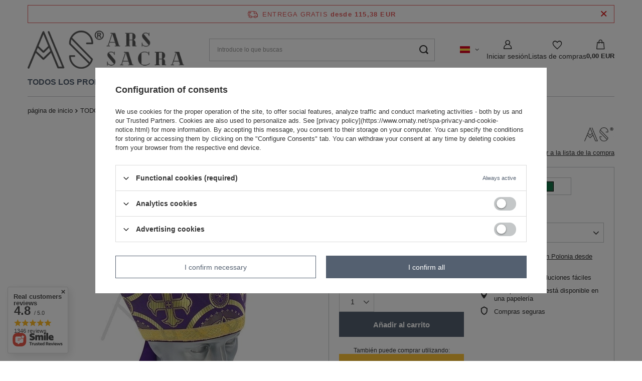

--- FILE ---
content_type: text/html; charset=utf-8
request_url: https://www.ornaty.net/product-spa-13529-Mitra-M068-F8.html
body_size: 43813
content:
<!DOCTYPE html>
<html lang="es" class="--freeShipping --vat --gross " ><head><link rel="preload" as="image" fetchpriority="high" href="https://static3.ornaty.net/hpeciai/65532662b92cc990173181da97536bf1/spa_pm_Mitra-M068-F8-13529_1.webp"><meta name="viewport" content="initial-scale = 1.0, maximum-scale = 5.0, width=device-width, viewport-fit=cover"><meta http-equiv="Content-Type" content="text/html; charset=utf-8"><meta http-equiv="X-UA-Compatible" content="IE=edge"><title>Mitra M068-F8 violeta | TODOS LOS PRODUCTOS \ Mitras | Ornaty.net: alby, kapy, szaty liturgicznie, ornaty, stuły, dalmatyki</title><meta name="keywords" content="Mitra M068-F8 violeta MITRES ARS SACRA TEJIDOS Color violeta Tejido Seda Altura 31cm Kod materiału 8 Envío En stock (24h)  M068-F8 M068-F8-56cm M068-F8-57cm M068-F8-58cm M068-F8-59cm M068-F8-60cm M068-F8-61cm M068-F8-62cm M068-F8-63cm M068-F8-64cm  | TODOS LOS PRODUCTOS \ Mitras | ornat, ornaty, szaty liturgiczne, ornat rzymski, stuły, stuła, alby, alba, komża, kapa, kapy, dalmatyki, dalmatyka, diakon, diakoni, kościół, ornat haftowany, tuwalnia, welon, bursa, palka, bielizna kielichowa, biret, piuska, mitra, mitry"><meta name="description" content="Mitra M068-F8 violeta |  | TODOS LOS PRODUCTOS \ Mitras | Producent szat liturgicznych Zapraszamy do zapoznania się z naszą ofertą- niskie ceny, wysoka jakość"><link rel="icon" href="/gfx/spa/favicon.ico"><meta name="theme-color" content="#546070"><meta name="msapplication-navbutton-color" content="#546070"><meta name="apple-mobile-web-app-status-bar-style" content="#546070"><link rel="stylesheet" type="text/css" href="/gfx/spa/projector_style.css.gzip?r=1765461892"><style>
							#photos_slider[data-skeleton] .photos__link:before {
								padding-top: calc(min((650/532 * 100%), 650px));
							}
							@media (min-width: 979px) {.photos__slider[data-skeleton] .photos__figure:not(.--nav):first-child .photos__link {
								max-height: 650px;
							}}
						</style><script>var app_shop={urls:{prefix:'data="/gfx/'.replace('data="', '')+'spa/',graphql:'/graphql/v1/'},vars:{meta:{viewportContent:'initial-scale = 1.0, maximum-scale = 5.0, width=device-width, viewport-fit=cover'},priceType:'gross',priceTypeVat:true,productDeliveryTimeAndAvailabilityWithBasket:false,geoipCountryCode:'US',fairShopLogo: { enabled: false, image: '/gfx/standards/safe_light.svg'},currency:{id:'EUR',symbol:'EUR',country:'eu',format:'###,##0.00',beforeValue:false,space:true,decimalSeparator:',',groupingSeparator:' '},language:{id:'spa',symbol:'es',name:'Spanish'},omnibus:{enabled:true,rebateCodeActivate:false,hidePercentageDiscounts:false,},},txt:{priceTypeText:' incl. IVA',},fn:{},fnrun:{},files:[],graphql:{}};const getCookieByName=(name)=>{const value=`; ${document.cookie}`;const parts = value.split(`; ${name}=`);if(parts.length === 2) return parts.pop().split(';').shift();return false;};if(getCookieByName('freeeshipping_clicked')){document.documentElement.classList.remove('--freeShipping');}if(getCookieByName('rabateCode_clicked')){document.documentElement.classList.remove('--rabateCode');}function hideClosedBars(){const closedBarsArray=JSON.parse(localStorage.getItem('closedBars'))||[];if(closedBarsArray.length){const styleElement=document.createElement('style');styleElement.textContent=`${closedBarsArray.map((el)=>`#${el}`).join(',')}{display:none !important;}`;document.head.appendChild(styleElement);}}hideClosedBars();</script><meta name="robots" content="index,follow"><meta name="rating" content="general"><meta name="Author" content="ARS SACRA">
<!-- Begin LoginOptions html -->

<style>
#client_new_social .service_item[data-name="service_Apple"]:before, 
#cookie_login_social_more .service_item[data-name="service_Apple"]:before,
.oscop_contact .oscop_login__service[data-service="Apple"]:before {
    display: block;
    height: 2.6rem;
    content: url('/gfx/standards/apple.svg?r=1743165583');
}
.oscop_contact .oscop_login__service[data-service="Apple"]:before {
    height: auto;
    transform: scale(0.8);
}
#client_new_social .service_item[data-name="service_Apple"]:has(img.service_icon):before,
#cookie_login_social_more .service_item[data-name="service_Apple"]:has(img.service_icon):before,
.oscop_contact .oscop_login__service[data-service="Apple"]:has(img.service_icon):before {
    display: none;
}
</style>

<!-- End LoginOptions html -->

<!-- Open Graph -->
<meta property="og:type" content="website"><meta property="og:url" content="https://www.ornaty.net/product-spa-13529-Mitra-M068-F8.html
"><meta property="og:title" content="Mitra M068-F8"><meta property="og:site_name" content="ARS SACRA"><meta property="og:locale" content="es_ES"><meta property="og:locale:alternate" content="pl_PL"><meta property="og:locale:alternate" content="fr_FR"><meta property="og:locale:alternate" content="en_GB"><meta property="og:locale:alternate" content="de_DE"><meta property="og:locale:alternate" content="it_IT"><meta property="og:image" content="https://www.ornaty.net/hpeciai/97e250befbfb941717e7ec7775aa1714/spa_pl_Mitra-M068-F8-13529_1.webp"><meta property="og:image:width" content="532"><meta property="og:image:height" content="650"><link rel="manifest" href="https://www.ornaty.net/data/include/pwa/2/manifest.json?t=3"><meta name="apple-mobile-web-app-capable" content="yes"><meta name="apple-mobile-web-app-status-bar-style" content="black"><meta name="apple-mobile-web-app-title" content="www.ornaty.net"><link rel="apple-touch-icon" href="/data/include/pwa/2/icon-128.png"><link rel="apple-touch-startup-image" href="/data/include/pwa/2/logo-512.png" /><meta name="msapplication-TileImage" content="/data/include/pwa/2/icon-144.png"><meta name="msapplication-TileColor" content="#2F3BA2"><meta name="msapplication-starturl" content="/"><script type="application/javascript">var _adblock = true;</script><script async src="/data/include/advertising.js"></script><script type="application/javascript">var statusPWA = {
                online: {
                    txt: "Connected to the Internet",
                    bg: "#5fa341"
                },
                offline: {
                    txt: "No Internet connection",
                    bg: "#eb5467"
                }
            }</script><script async type="application/javascript" src="/ajax/js/pwa_online_bar.js?v=1&r=6"></script><script >
window.dataLayer = window.dataLayer || [];
window.gtag = function gtag() {
dataLayer.push(arguments);
}
gtag('consent', 'default', {
'ad_storage': 'denied',
'analytics_storage': 'denied',
'ad_personalization': 'denied',
'ad_user_data': 'denied',
'wait_for_update': 500
});

gtag('set', 'ads_data_redaction', true);
</script><script id="iaiscript_1" data-requirements="W10=" data-ga4_sel="ga4script">
window.iaiscript_1 = `<${'script'}  class='google_consent_mode_update'>
gtag('consent', 'update', {
'ad_storage': 'denied',
'analytics_storage': 'denied',
'ad_personalization': 'denied',
'ad_user_data': 'denied'
});
</${'script'}>`;
</script>
<!-- End Open Graph -->

<link rel="canonical" href="https://www.ornaty.net/product-spa-13529-Mitra-M068-F8.html" />
<link rel="alternate" hreflang="en" href="https://www.ornaty.net/product-eng-13529-Mitre-M068-F8.html" />
<link rel="alternate" hreflang="fr" href="https://www.ornaty.net/product-fre-13529-Mitre-M068-F8.html" />
<link rel="alternate" hreflang="de" href="https://www.ornaty.net/product-ger-13529-Mitra-M068-F8.html" />
<link rel="alternate" hreflang="it" href="https://www.ornaty.net/product-ita-13529-Mitria-M068-F8.html" />
<link rel="alternate" hreflang="pl" href="https://www.ornaty.net/product-pol-13529-Mitra-M068-F8.html" />
<link rel="alternate" hreflang="es" href="https://www.ornaty.net/product-spa-13529-Mitra-M068-F8.html" />
                <!-- Global site tag (gtag.js) -->
                <script  async src="https://www.googletagmanager.com/gtag/js?id=AW-711671101"></script>
                <script >
                    window.dataLayer = window.dataLayer || [];
                    window.gtag = function gtag(){dataLayer.push(arguments);}
                    gtag('js', new Date());
                    
                    gtag('config', 'AW-711671101', {"allow_enhanced_conversions":true});

                </script>
                            <!-- Google Tag Manager -->
                    <script >(function(w,d,s,l,i){w[l]=w[l]||[];w[l].push({'gtm.start':
                    new Date().getTime(),event:'gtm.js'});var f=d.getElementsByTagName(s)[0],
                    j=d.createElement(s),dl=l!='dataLayer'?'&l='+l:'';j.async=true;j.src=
                    'https://www.googletagmanager.com/gtm.js?id='+i+dl;f.parentNode.insertBefore(j,f);
                    })(window,document,'script','dataLayer','G-9GWL6TVEFB');</script>
            <!-- End Google Tag Manager -->
<!-- Begin additional html or js -->


<!--38|2|22-->
<style type="text/css">
#tws_a_0 { top: 0 !important; }
a.projector_version_button.active.color_picker{
box-shadow: inset 0 0 0 4px #fff;
}
#projector_form div.product_section.buttons{padding-bottom:22px;}
a.projector_version_button{
position:relative;
}
.projector_version_button_secondcolor{
width:10px;
left:0;
height:21px;
display:block;
position:absolute;
}
a.projector_version_button.active.color_picker div.projector_version_button_secondcolor{
   height: 6px;
    left: 4px;
    top: 4px;
    width: 13px;
}

.n53757_rating {
     padding:10px;
     background:#fff;
     overflow:hidden;
    display:inline-block;
     margin-top:20px;
border-bottom: 3px solid #F4A137
}

div.n53757_stars {
     margin-left:0;
}

.opinions-photos_page #search_paging {
     display:block !important;
}

#search_paging a.previous {
     text-align:center;
}

#search_paging span.previous, #search_paging span.next {
     text-align:center;
     cursor:not-allowed;
}

@media (max-width:757px) {
     #search_paging a.next {
           margin-top:10px;
     }
}
</style>
<!--126|2|69| modified: 2024-12-20 12:05:42-->
<style>
    .projector_buy__number_amounts {
        display: none !important;
    }
    span#projector_amount {
        display: none !important;
    }
    .projector_details .projector_sizes .f-dropdown-item .count {
        display: none !important;
    }
</style>

<!-- End additional html or js -->
                <script>
                if (window.ApplePaySession && window.ApplePaySession.canMakePayments()) {
                    var applePayAvailabilityExpires = new Date();
                    applePayAvailabilityExpires.setTime(applePayAvailabilityExpires.getTime() + 2592000000); //30 days
                    document.cookie = 'applePayAvailability=yes; expires=' + applePayAvailabilityExpires.toUTCString() + '; path=/;secure;'
                    var scriptAppleJs = document.createElement('script');
                    scriptAppleJs.src = "/ajax/js/apple.js?v=3";
                    if (document.readyState === "interactive" || document.readyState === "complete") {
                          document.body.append(scriptAppleJs);
                    } else {
                        document.addEventListener("DOMContentLoaded", () => {
                            document.body.append(scriptAppleJs);
                        });  
                    }
                } else {
                    document.cookie = 'applePayAvailability=no; path=/;secure;'
                }
                </script>
                                <script>
                var listenerFn = function(event) {
                    if (event.origin !== "https://payment.idosell.com")
                        return;
                    
                    var isString = (typeof event.data === 'string' || event.data instanceof String);
                    if (!isString) return;
                    try {
                        var eventData = JSON.parse(event.data);
                    } catch (e) {
                        return;
                    }
                    if (!eventData) { return; }                                            
                    if (eventData.isError) { return; }
                    if (eventData.action != 'isReadyToPay') {return; }
                    
                    if (eventData.result.result && eventData.result.paymentMethodPresent) {
                        var googlePayAvailabilityExpires = new Date();
                        googlePayAvailabilityExpires.setTime(googlePayAvailabilityExpires.getTime() + 2592000000); //30 days
                        document.cookie = 'googlePayAvailability=yes; expires=' + googlePayAvailabilityExpires.toUTCString() + '; path=/;secure;'
                    } else {
                        document.cookie = 'googlePayAvailability=no; path=/;secure;'
                    }                                            
                }     
                if (!window.isAdded)
                {                                        
                    if (window.oldListener != null) {
                         window.removeEventListener('message', window.oldListener);
                    }                        
                    window.addEventListener('message', listenerFn);
                    window.oldListener = listenerFn;                                      
                       
                    const iframe = document.createElement('iframe');
                    iframe.src = "https://payment.idosell.com/assets/html/checkGooglePayAvailability.html?origin=https%3A%2F%2Fwww.ornaty.net";
                    iframe.style.display = 'none';                                            

                    if (document.readyState === "interactive" || document.readyState === "complete") {
                          if (!window.isAdded) {
                              window.isAdded = true;
                              document.body.append(iframe);
                          }
                    } else {
                        document.addEventListener("DOMContentLoaded", () => {
                            if (!window.isAdded) {
                              window.isAdded = true;
                              document.body.append(iframe);
                          }
                        });  
                    }  
                }
                </script>
                <script>
            var paypalScriptLoaded = null;
            var paypalScript = null;
            
            async function attachPaypalJs() {
                return new Promise((resolve, reject) => {
                    if (!paypalScript) {
                        paypalScript = document.createElement('script');
                        paypalScript.async = true;
                        paypalScript.setAttribute('data-namespace', "paypal_sdk");
                        paypalScript.setAttribute('data-partner-attribution-id', "IAIspzoo_Cart_PPCP");
                        paypalScript.addEventListener("load", () => {
                        paypalScriptLoaded = true;
                            resolve({status: true});
                        });
                        paypalScript.addEventListener("error", () => {
                            paypalScriptLoaded = true;
                            reject({status: false});
                         });
                        paypalScript.src = "https://www.paypal.com/sdk/js?client-id=AbxR9vIwE1hWdKtGu0gOkvPK2YRoyC9ulUhezbCUWnrjF8bjfwV-lfP2Rze7Bo8jiHIaC0KuaL64tlkD&components=buttons,funding-eligibility&currency=EUR&merchant-id=4UZRNKDX8CV36&locale=es_ES";
                        if (document.readyState === "interactive" || document.readyState === "complete") {
                            document.body.append(paypalScript);
                        } else {
                            document.addEventListener("DOMContentLoaded", () => {
                                document.body.append(paypalScript);
                            });  
                        }                                              
                    } else {
                        if (paypalScriptLoaded) {
                            resolve({status: true});
                        } else {
                            paypalScript.addEventListener("load", () => {
                                paypalScriptLoaded = true;
                                resolve({status: true});                            
                            });
                            paypalScript.addEventListener("error", () => {
                                paypalScriptLoaded = true;
                                reject({status: false});
                            });
                        }
                    }
                });
            }
            </script>
                <script>
                attachPaypalJs().then(() => {
                    let paypalEligiblePayments = [];
                    let payPalAvailabilityExpires = new Date();
                    payPalAvailabilityExpires.setTime(payPalAvailabilityExpires.getTime() + 86400000); //1 day
                    if (typeof(paypal_sdk) != "undefined") {
                        for (x in paypal_sdk.FUNDING) {
                            var buttonTmp = paypal_sdk.Buttons({
                                fundingSource: x.toLowerCase()
                            });
                            if (buttonTmp.isEligible()) {
                                paypalEligiblePayments.push(x);
                            }
                        }
                    }
                    if (paypalEligiblePayments.length > 0) {
                        document.cookie = 'payPalAvailability_EUR=' + paypalEligiblePayments.join(",") + '; expires=' + payPalAvailabilityExpires.toUTCString() + '; path=/; secure';
                        document.cookie = 'paypalMerchant=4UZRNKDX8CV36; expires=' + payPalAvailabilityExpires.toUTCString() + '; path=/; secure';
                    } else {
                        document.cookie = 'payPalAvailability_EUR=-1; expires=' + payPalAvailabilityExpires.toUTCString() + '; path=/; secure';
                    }
                });
                </script><script src="/data/gzipFile/expressCheckout.js.gz"></script></head><body><div id="container" class="projector_page container max-width-1200"><header class=" commercial_banner"><script class="ajaxLoad">app_shop.vars.vat_registered="true";app_shop.vars.currency_format="###,##0.00";app_shop.vars.currency_before_value=false;app_shop.vars.currency_space=true;app_shop.vars.symbol="EUR";app_shop.vars.id="EUR";app_shop.vars.baseurl="http://www.ornaty.net/";app_shop.vars.sslurl="https://www.ornaty.net/";app_shop.vars.curr_url="%2Fproduct-spa-13529-Mitra-M068-F8.html";var currency_decimal_separator=',';var currency_grouping_separator=' ';app_shop.vars.blacklist_extension=["exe","com","swf","js","php"];app_shop.vars.blacklist_mime=["application/javascript","application/octet-stream","message/http","text/javascript","application/x-deb","application/x-javascript","application/x-shockwave-flash","application/x-msdownload"];app_shop.urls.contact="/contact-spa.html";</script><div id="viewType" style="display:none"></div><div id="freeShipping" class="freeShipping"><span class="freeShipping__info">Entrega gratis</span><strong class="freeShipping__val">
				desde 
				115,38 EUR</strong><a href="" class="freeShipping__close" aria-label="Cerrar la barra de información"></a></div><div id="logo" class="d-flex align-items-center"><a href="/" target="_self" aria-label="Logo sklepu"><img src="/data/gfx/mask/spa/logo_2_big.webp" alt="ARS SACRA" width="356" height="87"></a></div><form action="https://www.ornaty.net/search.php" method="get" id="menu_search" class="menu_search"><a href="#showSearchForm" class="menu_search__mobile" aria-label="Buscar"></a><div class="menu_search__block"><div class="menu_search__item --input"><input class="menu_search__input" type="text" name="text" autocomplete="off" placeholder="Introduce lo que buscas" aria-label="Introduce lo que buscas"><button class="menu_search__submit" type="submit" aria-label="Buscar"></button></div><div class="menu_search__item --results search_result"></div></div></form><nav id="menu_categories" class="wide" aria-label="Kategorie główne"><button type="button" class="navbar-toggler" aria-label="Menú"><i class="icon-reorder"></i></button><div class="navbar-collapse" id="menu_navbar"><ul class="navbar-nav mx-md-n2"><li class="nav-item nav-open"><span class="nav-link-wrapper"><a  href="/spa_n_TODOS-LOS-PRODUCTOS-1004.html" target="_self" title="TODOS LOS PRODUCTOS" class="nav-link --l1 active" >TODOS LOS PRODUCTOS</a><button class="nav-link-expand" type="button" aria-label="TODOS LOS PRODUCTOS, Menú"></button></span><ul class="navbar-subnav"><li class="nav-header"><a href="#backLink" class="nav-header__backLink" aria-label="Wróć"><i class="icon-angle-left"></i></a><a  href="/spa_n_TODOS-LOS-PRODUCTOS-1004.html" target="_self" title="TODOS LOS PRODUCTOS" class="nav-link --l1 active" >TODOS LOS PRODUCTOS</a></li><li class="nav-item"><a  href="/spa_n_TODOS-LOS-PRODUCTOS_Casullas-694.html" target="_self" title="Casullas" class="nav-link --l2" >Casullas</a><ul class="navbar-subsubnav"><li class="nav-header"><a href="#backLink" class="nav-header__backLink" aria-label="Wróć"><i class="icon-angle-left"></i></a><a  href="/spa_n_TODOS-LOS-PRODUCTOS_Casullas-694.html" target="_self" title="Casullas" class="nav-link --l2" >Casullas</a></li><li class="nav-item"><a  href="/spa_m_TODOS-LOS-PRODUCTOS_Casullas_Casullas-goticas-695.html" target="_self" title="Casullas góticas" class="nav-link --l3" >Casullas góticas</a></li><li class="nav-item"><a  href="/spa_m_TODOS-LOS-PRODUCTOS_Casullas_Casullas-romana-696.html" target="_self" title="Casullas romana" class="nav-link --l3" >Casullas romana</a></li><li class="nav-item"><a  href="/spa_m_TODOS-LOS-PRODUCTOS_Casullas_Casullas-monasticos-698.html" target="_self" title="Casullas monásticos" class="nav-link --l3" >Casullas monásticos</a></li><li class="nav-item"><a  href="/spa_m_TODOS-LOS-PRODUCTOS_Casullas_Casullas-semigoticas-697.html" target="_self" title="Casullas semigóticas" class="nav-link --l3" >Casullas semigóticas</a></li><li class="nav-item"><a  href="/spa_m_TODOS-LOS-PRODUCTOS_Casullas_Casullas-Mariana-699.html" target="_self" title="Casullas Mariana" class="nav-link --l3" >Casullas Mariana</a></li><li class="nav-item"><a  href="/spa_m_TODOS-LOS-PRODUCTOS_Casullas_Casullas-liturgicos-de-los-Santos-752.html" target="_self" title="Casullas litúrgicos de los Santos" class="nav-link --l3" >Casullas litúrgicos de los Santos</a></li><li class="nav-item"><a  href="/spa_m_TODOS-LOS-PRODUCTOS_Casullas_Casullas-San-Felipe-Neri-797.html" target="_self" title="Casullas San Felipe Neri" class="nav-link --l3" >Casullas San Felipe Neri</a></li><li class="nav-item"><a  href="/spa_m_TODOS-LOS-PRODUCTOS_Casullas_Conical-Casullas-1003.html" target="_self" title="Conical Casullas" class="nav-link --l3" >Conical Casullas</a></li><li class="nav-item"><a  href="/spa_m_TODOS-LOS-PRODUCTOS_Casullas_Casullas-estilo-Pugin-1017.html" target="_self" title="Casullas estilo Pugin" class="nav-link --l3" >Casullas estilo Pugin</a></li><li class="nav-item"><a  href="/spa_m_TODOS-LOS-PRODUCTOS_Casullas_Conjuntos-funerarios-1012.html" target="_self" title="Conjuntos funerarios" class="nav-link --l3" >Conjuntos funerarios</a></li></ul></li><li class="nav-item"><a  href="/spa_n_TODOS-LOS-PRODUCTOS_Capas-Pluviales-700.html" target="_self" title="Capas Pluviales" class="nav-link --l2" >Capas Pluviales</a><ul class="navbar-subsubnav"><li class="nav-header"><a href="#backLink" class="nav-header__backLink" aria-label="Wróć"><i class="icon-angle-left"></i></a><a  href="/spa_n_TODOS-LOS-PRODUCTOS_Capas-Pluviales-700.html" target="_self" title="Capas Pluviales" class="nav-link --l2" >Capas Pluviales</a></li><li class="nav-item"><a  href="/spa_m_TODOS-LOS-PRODUCTOS_Capas-Pluviales_Capas-Pluviales-goticas-701.html" target="_self" title="Capas Pluviales góticas" class="nav-link --l3" >Capas Pluviales góticas</a></li><li class="nav-item"><a  href="/spa_m_TODOS-LOS-PRODUCTOS_Capas-Pluviales_Capas-pluviales-romana-702.html" target="_self" title="Capas pluviales romana" class="nav-link --l3" >Capas pluviales romana</a></li><li class="nav-item"><a  href="/spa_m_TODOS-LOS-PRODUCTOS_Capas-Pluviales_Capuchas-703.html" target="_self" title="Capuchas" class="nav-link --l3" >Capuchas</a></li><li class="nav-item"><a  href="/spa_m_TODOS-LOS-PRODUCTOS_Capas-Pluviales_Capas-Pluviales-semigoticas-704.html" target="_self" title="Capas Pluviales semigóticas" class="nav-link --l3" >Capas Pluviales semigóticas</a></li><li class="nav-item"><a  href="/spa_m_TODOS-LOS-PRODUCTOS_Capas-Pluviales_Capas-Pluviales-Mariana-705.html" target="_self" title="Capas Pluviales Mariana" class="nav-link --l3" >Capas Pluviales Mariana</a></li></ul></li><li class="nav-item empty"><a  href="/spa_m_TODOS-LOS-PRODUCTOS_Velo-humeral-709.html" target="_self" title="Velo humeral" class="nav-link --l2" >Velo humeral</a></li><li class="nav-item nav-open empty"><a  href="/spa_m_TODOS-LOS-PRODUCTOS_Mitras-710.html" target="_self" title="Mitras" class="nav-link --l2 active" >Mitras</a></li><li class="nav-item"><a  href="/spa_n_TODOS-LOS-PRODUCTOS_Sugerencias-para-740.html" target="_self" title="Sugerencias para..." class="nav-link --l2" >Sugerencias para...</a><ul class="navbar-subsubnav"><li class="nav-header"><a href="#backLink" class="nav-header__backLink" aria-label="Wróć"><i class="icon-angle-left"></i></a><a  href="/spa_n_TODOS-LOS-PRODUCTOS_Sugerencias-para-740.html" target="_self" title="Sugerencias para..." class="nav-link --l2" >Sugerencias para...</a></li><li class="nav-item"><a  href="/spa_m_TODOS-LOS-PRODUCTOS_Sugerencias-para-_Adviento-741.html" target="_self" title="Adviento" class="nav-link --l3" >Adviento</a></li><li class="nav-item"><a  href="/spa_m_TODOS-LOS-PRODUCTOS_Sugerencias-para-_Navidad-742.html" target="_self" title="Navidad" class="nav-link --l3" >Navidad</a></li><li class="nav-item"><a  href="/spa_m_TODOS-LOS-PRODUCTOS_Sugerencias-para-_Pascua-de-Resurreccion-743.html" target="_self" title="Pascua de Resurrección" class="nav-link --l3" >Pascua de Resurrección</a></li><li class="nav-item"><a  href="/spa_m_TODOS-LOS-PRODUCTOS_Sugerencias-para-_Santisima-Trinidad-744.html" target="_self" title="Santísima Trinidad" class="nav-link --l3" >Santísima Trinidad</a></li><li class="nav-item"><a  href="/spa_m_TODOS-LOS-PRODUCTOS_Sugerencias-para-_Pentecostes-746.html" target="_self" title="Pentecostés" class="nav-link --l3" >Pentecostés</a></li><li class="nav-item"><a  href="/spa_m_TODOS-LOS-PRODUCTOS_Sugerencias-para-_Lent-745.html" target="_self" title="Lent" class="nav-link --l3" >Lent</a></li><li class="nav-item"><a  href="/spa_m_TODOS-LOS-PRODUCTOS_Sugerencias-para-_Ano-de-la-fe-747.html" target="_self" title="Año de la fe" class="nav-link --l3" >Año de la fe</a></li><li class="nav-item"><a  href="/spa_m_TODOS-LOS-PRODUCTOS_Sugerencias-para-_Vestimentas-Marianas-748.html" target="_self" title="Vestimentas Marianas" class="nav-link --l3" >Vestimentas Marianas</a></li><li class="nav-item"><a  href="/spa_m_TODOS-LOS-PRODUCTOS_Sugerencias-para-_Vestimentas-con-santos-751.html" target="_self" title="Vestimentas con santos" class="nav-link --l3" >Vestimentas con santos</a></li></ul></li><li class="nav-item empty"><a  href="/spa_m_TODOS-LOS-PRODUCTOS_Conjunto-de-ornamentos-724.html" target="_self" title="Conjunto de ornamentos" class="nav-link --l2" >Conjunto de ornamentos</a></li><li class="nav-item"><a  href="/spa_n_TODOS-LOS-PRODUCTOS_Estolas-706.html" target="_self" title="Estolas" class="nav-link --l2" >Estolas</a><ul class="navbar-subsubnav"><li class="nav-header"><a href="#backLink" class="nav-header__backLink" aria-label="Wróć"><i class="icon-angle-left"></i></a><a  href="/spa_n_TODOS-LOS-PRODUCTOS_Estolas-706.html" target="_self" title="Estolas" class="nav-link --l2" >Estolas</a></li><li class="nav-item"><a  href="/spa_m_TODOS-LOS-PRODUCTOS_Estolas_Gothic-Stoles-707.html" target="_self" title="Gothic Stoles" class="nav-link --l3" >Gothic Stoles</a></li><li class="nav-item"><a  href="/spa_m_TODOS-LOS-PRODUCTOS_Estolas_Roman-Stoles-708.html" target="_self" title="Roman Stoles" class="nav-link --l3" >Roman Stoles</a></li></ul></li><li class="nav-item"><a  href="/spa_n_TODOS-LOS-PRODUCTOS_Para-los-diaconos-716.html" target="_self" title="Para los diáconos" class="nav-link --l2" >Para los diáconos</a><ul class="navbar-subsubnav"><li class="nav-header"><a href="#backLink" class="nav-header__backLink" aria-label="Wróć"><i class="icon-angle-left"></i></a><a  href="/spa_n_TODOS-LOS-PRODUCTOS_Para-los-diaconos-716.html" target="_self" title="Para los diáconos" class="nav-link --l2" >Para los diáconos</a></li><li class="nav-item"><a  href="/spa_m_TODOS-LOS-PRODUCTOS_Para-los-diaconos_Dalmaticas-goticas-717.html" target="_self" title="Dalmáticas góticas" class="nav-link --l3" >Dalmáticas góticas</a></li><li class="nav-item"><a  href="/spa_m_TODOS-LOS-PRODUCTOS_Para-los-diaconos_Dalmaticas-romana-718.html" target="_self" title="Dalmáticas romana" class="nav-link --l3" >Dalmáticas romana</a></li><li class="nav-item"><a  href="/spa_m_TODOS-LOS-PRODUCTOS_Para-los-diaconos_Estolas-diacono-719.html" target="_self" title="Estolas diácono" class="nav-link --l3" >Estolas diácono</a></li><li class="nav-item"><a  href="/spa_m_TODOS-LOS-PRODUCTOS_Para-los-diaconos_Tunicelas-720.html" target="_self" title="Tunicelas" class="nav-link --l3" >Tunicelas</a></li></ul></li><li class="nav-item"><a  href="/spa_n_TODOS-LOS-PRODUCTOS_Orfebreria-Religiosa-725.html" target="_self" title="Orfebreria Religiosa" class="nav-link --l2" >Orfebreria Religiosa</a><ul class="navbar-subsubnav"><li class="nav-header"><a href="#backLink" class="nav-header__backLink" aria-label="Wróć"><i class="icon-angle-left"></i></a><a  href="/spa_n_TODOS-LOS-PRODUCTOS_Orfebreria-Religiosa-725.html" target="_self" title="Orfebreria Religiosa" class="nav-link --l2" >Orfebreria Religiosa</a></li><li class="nav-item"><a  href="/spa_m_TODOS-LOS-PRODUCTOS_Orfebreria-Religiosa_Chelices-727.html" target="_self" title="Chelices" class="nav-link --l3" >Chelices</a></li><li class="nav-item"><a  href="/spa_m_TODOS-LOS-PRODUCTOS_Orfebreria-Religiosa_Copon-728.html" target="_self" title="Copón" class="nav-link --l3" >Copón</a></li><li class="nav-item"><a  href="/spa_m_TODOS-LOS-PRODUCTOS_Orfebreria-Religiosa_Patens-729.html" target="_self" title="Patens" class="nav-link --l3" >Patens</a></li><li class="nav-item"><a  href="/spa_m_TODOS-LOS-PRODUCTOS_Orfebreria-Religiosa_Monstrances-730.html" target="_self" title="Monstrances" class="nav-link --l3" >Monstrances</a></li></ul></li><li class="nav-item"><a  href="/spa_n_TODOS-LOS-PRODUCTOS_Estandarte-Bandera-713.html" target="_self" title="Estandarte &amp;amp; Bandera" class="nav-link --l2" >Estandarte &amp; Bandera</a><ul class="navbar-subsubnav"><li class="nav-header"><a href="#backLink" class="nav-header__backLink" aria-label="Wróć"><i class="icon-angle-left"></i></a><a  href="/spa_n_TODOS-LOS-PRODUCTOS_Estandarte-Bandera-713.html" target="_self" title="Estandarte &amp;amp; Bandera" class="nav-link --l2" >Estandarte &amp; Bandera</a></li><li class="nav-item"><a  href="/spa_m_TODOS-LOS-PRODUCTOS_Estandarte-Bandera_Estandarte-817.html" target="_self" title="Estandarte" class="nav-link --l3" >Estandarte</a></li><li class="nav-item"><a  href="/spa_m_TODOS-LOS-PRODUCTOS_Estandarte-Bandera_Bandera-827.html" target="_self" title="Bandera" class="nav-link --l3" >Bandera</a></li><li class="nav-item"><a  href="/spa_m_TODOS-LOS-PRODUCTOS_Estandarte-Bandera_Accesorios-825.html" target="_self" title="Accesorios" class="nav-link --l3" >Accesorios</a></li></ul></li><li class="nav-item empty"><a  href="/spa_m_TODOS-LOS-PRODUCTOS_Sotanas-715.html" target="_self" title="Sotanas" class="nav-link --l2" >Sotanas</a></li><li class="nav-item empty"><a  href="/spa_m_TODOS-LOS-PRODUCTOS_Birreta-Solideo-714.html" target="_self" title="Birreta &amp; Solideo" class="nav-link --l2" >Birreta & Solideo</a></li><li class="nav-item empty"><a  href="/spa_m_TODOS-LOS-PRODUCTOS_Camisa-723.html" target="_self" title="Camisa" class="nav-link --l2" >Camisa</a></li><li class="nav-item empty"><a  href="/spa_m_TODOS-LOS-PRODUCTOS_Sotanas-de-monaguillos-721.html" target="_self" title="Sotanas de monaguillos" class="nav-link --l2" >Sotanas de monaguillos</a></li><li class="nav-item empty"><a  href="/spa_m_TODOS-LOS-PRODUCTOS_Albas-711.html" target="_self" title="Albas" class="nav-link --l2" >Albas</a></li><li class="nav-item empty"><a  href="/spa_m_TODOS-LOS-PRODUCTOS_Roquetes-750.html" target="_self" title="Roquetes" class="nav-link --l2" >Roquetes</a></li><li class="nav-item empty"><a  href="/spa_m_TODOS-LOS-PRODUCTOS_Bata-de-coro-760.html" target="_self" title="Bata de coro" class="nav-link --l2" >Bata de coro</a></li><li class="nav-item empty"><a  href="/spa_m_TODOS-LOS-PRODUCTOS_Bolsa-manipulo-velo-de-caliz-732.html" target="_self" title="Bolsa, manípulo, velo de cáliz" class="nav-link --l2" >Bolsa, manípulo, velo de cáliz</a></li><li class="nav-item"><a  href="/spa_n_TODOS-LOS-PRODUCTOS_Ropa-de-acolito-787.html" target="_self" title="Ropa de acólito" class="nav-link --l2" >Ropa de acólito</a><ul class="navbar-subsubnav"><li class="nav-header"><a href="#backLink" class="nav-header__backLink" aria-label="Wróć"><i class="icon-angle-left"></i></a><a  href="/spa_n_TODOS-LOS-PRODUCTOS_Ropa-de-acolito-787.html" target="_self" title="Ropa de acólito" class="nav-link --l2" >Ropa de acólito</a></li><li class="nav-item"><a  href="/spa_m_TODOS-LOS-PRODUCTOS_Ropa-de-acolito_Sotanas-de-monaguillos-788.html" target="_self" title="Sotanas de monaguillos" class="nav-link --l3" >Sotanas de monaguillos</a></li><li class="nav-item"><a  href="/spa_m_TODOS-LOS-PRODUCTOS_Ropa-de-acolito_Albas-789.html" target="_self" title="Albas" class="nav-link --l3" >Albas</a></li><li class="nav-item"><a  href="/spa_m_TODOS-LOS-PRODUCTOS_Ropa-de-acolito_Roquetes-790.html" target="_self" title="Roquetes" class="nav-link --l3" >Roquetes</a></li></ul></li><li class="nav-item"><a  href="/spa_n_TODOS-LOS-PRODUCTOS_Otros-726.html" target="_self" title="Otros" class="nav-link --l2" >Otros</a><ul class="navbar-subsubnav more"><li class="nav-header"><a href="#backLink" class="nav-header__backLink" aria-label="Wróć"><i class="icon-angle-left"></i></a><a  href="/spa_n_TODOS-LOS-PRODUCTOS_Otros-726.html" target="_self" title="Otros" class="nav-link --l2" >Otros</a></li><li class="nav-item"><a  href="/spa_m_TODOS-LOS-PRODUCTOS_Otros_Botones-para-sotanas-739.html" target="_self" title="Botones para sotanas" class="nav-link --l3" >Botones para sotanas</a></li><li class="nav-item"><a  href="/spa_m_TODOS-LOS-PRODUCTOS_Otros_Perchas-733.html" target="_self" title="Perchas" class="nav-link --l3" >Perchas</a></li><li class="nav-item"><a  href="/spa_m_TODOS-LOS-PRODUCTOS_Otros_Amito-maniturgio-734.html" target="_self" title="Amito, maniturgio" class="nav-link --l3" >Amito, maniturgio</a></li><li class="nav-item"><a  href="/spa_m_TODOS-LOS-PRODUCTOS_Otros_Cingulos-735.html" target="_self" title="Cíngulos" class="nav-link --l3" >Cíngulos</a></li><li class="nav-item"><a  href="/spa_m_TODOS-LOS-PRODUCTOS_Otros_Covers-736.html" target="_self" title="Covers" class="nav-link --l3" >Covers</a></li><li class="nav-item"><a  href="/spa_m_TODOS-LOS-PRODUCTOS_Otros_Collars-737.html" target="_self" title="Collars" class="nav-link --l3" >Collars</a></li><li class="nav-item"><a  href="/spa_m_TODOS-LOS-PRODUCTOS_Otros_Fabrics-738.html" target="_self" title="Fabrics" class="nav-link --l3" >Fabrics</a></li><li class="nav-item"><a  href="/spa_m_TODOS-LOS-PRODUCTOS_Otros_Emblems-749.html" target="_self" title="Emblems" class="nav-link --l3" >Emblems</a></li><li class="nav-item"><a  href="/spa_m_TODOS-LOS-PRODUCTOS_Otros_Rosaries-753.html" target="_self" title="Rosaries" class="nav-link --l3" >Rosaries</a></li><li class="nav-item"><a  href="/spa_m_TODOS-LOS-PRODUCTOS_Otros_Crosses-754.html" target="_self" title="Crosses" class="nav-link --l3" >Crosses</a></li><li class="nav-item"><a  href="/spa_m_TODOS-LOS-PRODUCTOS_Otros_Palios-baldaquin-712.html" target="_self" title="Palios  -baldaquín" class="nav-link --l3" >Palios  -baldaquín</a></li><li class="nav-item"><a  href="/spa_m_TODOS-LOS-PRODUCTOS_Otros_Paraguas-procesionales-1008.html" target="_self" title="Paraguas procesionales" class="nav-link --l3" >Paraguas procesionales</a></li><li class="nav-item"><a  href="/spa_m_TODOS-LOS-PRODUCTOS_Otros_Velo-de-atril-757.html" target="_self" title="Velo de atril" class="nav-link --l3" >Velo de atril</a></li><li class="nav-item"><a  href="/spa_m_TODOS-LOS-PRODUCTOS_Otros_Banderas-758.html" target="_self" title="Banderas" class="nav-link --l3" >Banderas</a></li><li class="nav-item"><a  href="/spa_m_TODOS-LOS-PRODUCTOS_Otros_Corchete-para-vestimentas-761.html" target="_self" title="Corchete para vestimentas" class="nav-link --l3" >Corchete para vestimentas</a></li><li class="nav-item"><a  href="/spa_m_TODOS-LOS-PRODUCTOS_Otros_Cubre-Copon-762.html" target="_self" title="Cubre Copón" class="nav-link --l3" >Cubre Copón</a></li><li class="nav-item"><a  href="/spa_m_TODOS-LOS-PRODUCTOS_Otros_Velo-mortuorio-756.html" target="_self" title="Velo mortuorio" class="nav-link --l3" >Velo mortuorio</a></li><li class="nav-item"><a  href="/spa_m_TODOS-LOS-PRODUCTOS_Otros_Manteles-de-altar-763.html" target="_self" title="Manteles de altar" class="nav-link --l3" >Manteles de altar</a></li><li class="nav-item"><a  href="/spa_m_TODOS-LOS-PRODUCTOS_Otros_Lienzo-de-altar-722.html" target="_self" title="Lienzo de altar" class="nav-link --l3" >Lienzo de altar</a></li><li class="nav-item"><a  href="/spa_m_TODOS-LOS-PRODUCTOS_Otros_Panuelo-para-Bautizo-o-Primera-Comunion-917.html" target="_self" title="Pañuelo para Bautizo o Primera Comunión" class="nav-link --l3" >Pañuelo para Bautizo o Primera Comunión</a></li><li class="nav-item"><a  href="/spa_m_TODOS-LOS-PRODUCTOS_Otros_Cubiertas-para-el-breviario-icono-Santa-Biblia-919.html" target="_self" title="Cubiertas para el breviario, icono, Santa Biblia" class="nav-link --l3" >Cubiertas para el breviario, icono, Santa Biblia</a></li><li class="nav-item"><a  href="/spa_m_TODOS-LOS-PRODUCTOS_Otros_Antependium-921.html" target="_self" title="Antependium" class="nav-link --l3" >Antependium</a></li><li class="nav-item --extend"><a href="" class="nav-link --l3" txt_alt="- Esconder">+ Mostrar todo</a></li></ul></li><li class="nav-item empty"><a  href="/spa_m_TODOS-LOS-PRODUCTOS_Pedidos-personalizados-795.html" target="_self" title="Pedidos personalizados" class="nav-link --l2" >Pedidos personalizados</a></li><li class="nav-item empty"><a  href="/search.php?newproducts=y" target="_self" title="NOVEDAD!" class="nav-link --l2" >NOVEDAD!</a></li></ul></li><li class="nav-item"><span class="nav-link-wrapper"><a  href="/search.php?discount=y" target="_self" title="Descuento %" class="nav-link --l1" >Descuento %</a></span></li><li class="nav-item"><span class="nav-link-wrapper"><a  href="/search.php?newproducts=y" target="_self" title="Novedad" class="nav-link --l1" >Novedad</a></span></li><li class="nav-item"><span class="nav-link-wrapper"><a  href="/search.php?bestseller=y" target="_self" title="Bestsellers" class="nav-link --l1" >Bestsellers</a></span></li><li class="nav-item"><span class="nav-link-wrapper"><a  href="tra-spa-457-En-stock-24h.html" target="_self" title="En stock (24h)" class="nav-link --l1" >En stock (24h)</a></span></li><li class="nav-item"><span class="nav-link-wrapper"><a  href="/contact.php" target="_self" title="Contacto" class="nav-link --l1" >Contacto</a></span></li><li class="nav-item"><span class="nav-link-wrapper"><a  href="/Acerca-de-nosotros-cabout-spa-14.html" target="_self" title="Sobre la empresa" class="nav-link --l1" >Sobre la empresa</a></span></li></ul></div></nav><div id="breadcrumbs" class="breadcrumbs"><div class="back_button"><button id="back_button"><i class="icon-angle-left"></i> Atrás</button></div><nav class="list_wrapper" aria-label="Nawigacja okruszkowa"><ol><li class="bc-main"><span><a href="/">página de inicio</a></span></li><li class="category bc-item-1 --more"><a class="category" href="/spa_n_TODOS-LOS-PRODUCTOS-1004.html">TODOS LOS PRODUCTOS</a><ul class="breadcrumbs__sub"><li class="breadcrumbs__item"><a class="breadcrumbs__link --link" href="/spa_n_TODOS-LOS-PRODUCTOS_Casullas-694.html">Casullas</a></li><li class="breadcrumbs__item"><a class="breadcrumbs__link --link" href="/spa_n_TODOS-LOS-PRODUCTOS_Capas-Pluviales-700.html">Capas Pluviales</a></li><li class="breadcrumbs__item"><a class="breadcrumbs__link --link" href="/spa_m_TODOS-LOS-PRODUCTOS_Velo-humeral-709.html">Velo humeral</a></li><li class="breadcrumbs__item"><a class="breadcrumbs__link --link" href="/spa_m_TODOS-LOS-PRODUCTOS_Mitras-710.html">Mitras</a></li><li class="breadcrumbs__item"><a class="breadcrumbs__link --link" href="/spa_n_TODOS-LOS-PRODUCTOS_Sugerencias-para-740.html">Sugerencias para...</a></li><li class="breadcrumbs__item"><a class="breadcrumbs__link --link" href="/spa_m_TODOS-LOS-PRODUCTOS_Conjunto-de-ornamentos-724.html">Conjunto de ornamentos</a></li><li class="breadcrumbs__item"><a class="breadcrumbs__link --link" href="/spa_n_TODOS-LOS-PRODUCTOS_Estolas-706.html">Estolas</a></li><li class="breadcrumbs__item"><a class="breadcrumbs__link --link" href="/spa_n_TODOS-LOS-PRODUCTOS_Para-los-diaconos-716.html">Para los diáconos</a></li><li class="breadcrumbs__item"><a class="breadcrumbs__link --link" href="/spa_n_TODOS-LOS-PRODUCTOS_Orfebreria-Religiosa-725.html">Orfebreria Religiosa</a></li><li class="breadcrumbs__item"><a class="breadcrumbs__link --link" href="/spa_n_TODOS-LOS-PRODUCTOS_Estandarte-Bandera-713.html">Estandarte &amp; Bandera</a></li><li class="breadcrumbs__item"><a class="breadcrumbs__link --link" href="/spa_m_TODOS-LOS-PRODUCTOS_Sotanas-715.html">Sotanas</a></li><li class="breadcrumbs__item"><a class="breadcrumbs__link --link" href="/spa_m_TODOS-LOS-PRODUCTOS_Birreta-Solideo-714.html">Birreta & Solideo</a></li><li class="breadcrumbs__item"><a class="breadcrumbs__link --link" href="/spa_m_TODOS-LOS-PRODUCTOS_Camisa-723.html">Camisa</a></li><li class="breadcrumbs__item"><a class="breadcrumbs__link --link" href="/spa_m_TODOS-LOS-PRODUCTOS_Sotanas-de-monaguillos-721.html">Sotanas de monaguillos</a></li><li class="breadcrumbs__item"><a class="breadcrumbs__link --link" href="/spa_m_TODOS-LOS-PRODUCTOS_Albas-711.html">Albas</a></li><li class="breadcrumbs__item"><a class="breadcrumbs__link --link" href="/spa_m_TODOS-LOS-PRODUCTOS_Roquetes-750.html">Roquetes</a></li><li class="breadcrumbs__item"><a class="breadcrumbs__link --link" href="/spa_m_TODOS-LOS-PRODUCTOS_Bata-de-coro-760.html">Bata de coro</a></li><li class="breadcrumbs__item"><a class="breadcrumbs__link --link" href="/spa_m_TODOS-LOS-PRODUCTOS_Bolsa-manipulo-velo-de-caliz-732.html">Bolsa, manípulo, velo de cáliz</a></li><li class="breadcrumbs__item"><a class="breadcrumbs__link --link" href="/spa_n_TODOS-LOS-PRODUCTOS_Ropa-de-acolito-787.html">Ropa de acólito</a></li><li class="breadcrumbs__item"><a class="breadcrumbs__link --link" href="/spa_n_TODOS-LOS-PRODUCTOS_Otros-726.html">Otros</a></li><li class="breadcrumbs__item"><a class="breadcrumbs__link --link" href="/spa_m_TODOS-LOS-PRODUCTOS_Pedidos-personalizados-795.html">Pedidos personalizados</a></li><li class="breadcrumbs__item"><a class="breadcrumbs__link --link" href="/search.php?newproducts=y">NOVEDAD!</a></li></ul></li><li class="category bc-item-2 bc-active" aria-current="page"><a class="category" href="/spa_m_TODOS-LOS-PRODUCTOS_Mitras-710.html">Mitras</a></li><li class="bc-active bc-product-name" aria-current="page"><span>Mitra M068-F8</span></li></ol></nav></div><div id="menu_top" class="menu_top"><div id="menu_settings" class="align-items-center justify-content-center justify-content-lg-end"><div class="open_trigger hover__wrapper --hover_touch" tabindex="0" aria-label="Kliknij, aby zmienić język, walutę, kraj dostawy"><span class="d-none d-md-inline-block flag flag_spa"></span><i class="icon-angle-down d-none d-md-inline-block"></i><form class="hover__element --right" action="https://www.ornaty.net/settings.php" method="post"><ul><li><div class="form-group"><span class="menu_settings_lang_label">Idioma</span><div class="radio"><label><input type="radio" name="lang" value="pol"><span class="flag flag_pol"></span><span>pl</span></label></div><div class="radio"><label><input type="radio" name="lang" value="fre"><span class="flag flag_fre"></span><span>fr</span></label></div><div class="radio"><label><input type="radio" name="lang" checked value="spa"><span class="flag flag_spa"></span><span>es</span></label></div><div class="radio"><label><input type="radio" name="lang" value="eng"><span class="flag flag_eng"></span><span>en</span></label></div><div class="radio"><label><input type="radio" name="lang" value="ger"><span class="flag flag_ger"></span><span>de</span></label></div><div class="radio"><label><input type="radio" name="lang" value="ita"><span class="flag flag_ita"></span><span>it</span></label></div></div></li><li><div class="form-group"><span for="menu_settings_curr">Precios en</span><div class="select-after"><select class="form-control" name="curr" id="menu_settings_curr" aria-label="Precios en"><option value="PLN">PLN (1 EUR = 2.6PLN)
																</option><option value="EUR" selected>EUR</option><option value="USD">USD (1 EUR = 1.07USD)
																</option><option value="GBP">GBP (1 EUR = 0.8814GBP)
																</option></select></div></div><div class="form-group"><span for="menu_settings_country">País de recogida del pedido</span><div class="select-after"><select class="form-control" name="country" id="menu_settings_country" aria-label="País de recogida del pedido"><option value="1143020002">Afghanistan</option><option value="1143020001">Albania</option><option value="1143020004">Algieria</option><option value="1143020005">Andorra</option><option value="1143020006">Angola</option><option value="1143020007">Anguilla</option><option value="1143020012">Argentina</option><option value="1143020014">Aruba</option><option value="1143020015">Australia</option><option value="1143020016">Austria</option><option value="1143020018">Bahamas</option><option value="1143020020">Bangladesh</option><option value="1143020021">Barbados</option><option value="1143020022">Belgium</option><option value="1143020023">Belize</option><option value="1143020024">Benin</option><option value="1143020025">Bermuda</option><option value="1143020026">Bhutan</option><option value="1143020028">Bolivia</option><option value="1143020029">Bosnia and Herzegovina</option><option value="1143020030">Botswana</option><option value="1143020031">Brazil</option><option value="1143020032">Brunei</option><option value="1143020033">Bulgaria</option><option value="1143020034">Burkina Faso</option><option value="1143020035">Burundi</option><option value="1143020094">Cameroon</option><option value="1143020095">Canada</option><option value="1143020166">Central African Republic</option><option value="1143020039">Chad</option><option value="1143020036">Chile</option><option value="1143020037">China</option><option value="1143020101">Colombia</option><option value="1143020107">Costa Rica</option><option value="1143020038">Croatia</option><option value="1143020108">Cuba</option><option value="1143020040">Cyprus</option><option value="1143020041">Czech Republic</option><option value="1143020042">Denmark</option><option value="1143020043">Dominica</option><option value="1143020049">Ecuador</option><option value="1143020048">Egypt</option><option value="1143020051">Estonia</option><option value="1143020056">Finland</option><option value="1143020057">France</option><option value="1143020068">French Guiana</option><option value="1143020161">French Polynesia</option><option value="1143020058">Gabon</option><option value="1143020059">Gambia</option><option value="1143020143">Germany</option><option value="1143020060">Ghana</option><option value="1143020061">Gibraltar</option><option value="1143020062">Greece</option><option value="1143020063">Grenada</option><option value="1143020069">Guadeloupe</option><option value="1143020070">Guatemala</option><option value="1143020067">Guiana</option><option value="1143020072">Guinea-Bissau</option><option value="1143020074">Haiti</option><option value="1143020077">Honduras</option><option value="1143020078">Hong Kong</option><option value="1143020217">Hungary</option><option value="1143020079">India</option><option value="1143020080">Indonesia</option><option value="1143020083">Ireland</option><option value="1143020084">Islandia</option><option value="1170044719">Islas Canarias</option><option value="1143020085">Israel</option><option value="1143020220">Italy</option><option value="1143020086">Jamaica</option><option value="1143020087">Japan</option><option value="1143020089">Jersey</option><option value="1143020090">Jordan</option><option value="1143020098">Kenia</option><option value="1143020112">Lebanon</option><option value="1143020111">Lesotho</option><option value="1143020118">Letonia</option><option value="1143020113">Liberia</option><option value="1143020115">Liechtenstein</option><option value="1143020116">Lithuania</option><option value="1143020117">Luxemburg</option><option value="1143020121">Macau</option><option value="1143020119">Macedonia</option><option value="1143020120">Madagascar</option><option value="1143020122">Malawi</option><option value="1143020123">Malaysia</option><option value="1143020126">Malta</option><option value="1143020130">Martinique</option><option value="1143020132">Mauritius</option><option value="1143020133">Mexico</option><option value="1143020134">Moldova</option><option value="1143020136">Mongolia</option><option value="1143020142">Nepal</option><option value="1143020076">Netherlands</option><option value="1143020151">New Zealand</option><option value="1143020146">Nicaragua</option><option value="1143020145">Nigeria</option><option value="1143020149">Norway</option><option value="1143020152">Oman</option><option value="1143020153">Pakistan</option><option value="1143020156">Panamá</option><option value="1143020158">Paraguay</option><option value="1143020159">Peru</option><option value="1143020054">Philippines</option><option selected value="1143020003">Poland</option><option value="1143020163">Portugal</option><option value="1143020162">Puerto Rico, USA</option><option value="1143020044">República Dominicana </option><option value="1143020164">Reunion</option><option value="1143020169">Romania</option><option value="1170044700">Serbia</option><option value="1143020179">Seychelles</option><option value="1143020181">Singapore</option><option value="1143020182">Slovakia</option><option value="1143020183">Slovenia</option><option value="1143020165">South Africa</option><option value="1143020106">South Korea</option><option value="1143020075">Spain</option><option value="1143020193">Sweden</option><option value="1143020192">Switzerland</option><option value="1143020198">Tanzania</option><option value="1143020196">Thailand</option><option value="1143020203">Trinidad and Tobago</option><option value="1143020205">Turcja</option><option value="1143020210">Ukraine</option><option value="1143020234">United Arab Emirates</option><option value="1143020218">United Kingdom</option><option value="1143020186">United States</option><option value="1143020211">Uruguay</option><option value="1143020216">Venezuela</option><option value="1143020219">Vietnam</option><option value="1143020232">Zambia</option></select></div></div></li><li class="buttons"><button class="btn --solid --large" type="submit">
									Aplicar los cambios
								</button></li></ul></form></div></div><div class="account_links"><a class="account_links__item" href="https://www.ornaty.net/login.php" aria-label="Iniciar sesión"><span class="account_links__text --logged-out">Iniciar sesión</span></a></div><div class="shopping_list_top hover__wrapper" data-empty="true"><a href="https://www.ornaty.net/es/shoppinglist/" class="wishlist_link slt_link --empty" aria-label="Listas de compras"><span class="slt_link__text">Listas de compras</span></a><div class="slt_lists hover__element"><ul class="slt_lists__nav"><li class="slt_lists__nav_item" data-list_skeleton="true" data-list_id="true" data-shared="true"><a href="#" class="slt_lists__nav_link" data-list_href="true"><span class="slt_lists__nav_name" data-list_name="true"></span><span class="slt_lists__count" data-list_count="true">0</span></a></li><li class="slt_lists__nav_item --empty"><a class="slt_lists__nav_link --empty" href="https://www.ornaty.net/es/shoppinglist/"><span class="slt_lists__nav_name" data-list_name="true">Lista de la compra</span><span class="slt_lists__count" data-list_count="true">0</span></a></li></ul></div></div><div id="menu_basket" class="top_basket hover__wrapper --skeleton --mobile_hide"><a class="top_basket__sub" title="Ir a la cesta" href="/basketedit.php" aria-label="Valor: 0,00 EUR"><span class="badge badge-info"></span><strong class="top_basket__price">0,00 EUR</strong></a><div class="top_basket__express_checkout_container"><express-checkout type="basket"></express-checkout></div><script>
        app_shop.vars.cache_html = true;
      </script><div class="top_basket__details hover__element --skeleton"><div class="top_basket__skeleton --name"></div><div class="top_basket__skeleton --product"></div><div class="top_basket__skeleton --product"></div><div class="top_basket__skeleton --product --last"></div><div class="top_basket__skeleton --sep"></div><div class="top_basket__skeleton --summary"></div></div></div><template id="top_basket_product"><div class="top_basket__product"><a class="top_basket__img" title=""><picture><source type="image/webp" srcset=""></source><img src="" alt=""></picture></a><a class="top_basket__link" title=""></a><div class="top_basket__prices"><span class="top_basket__price"></span><span class="top_basket__unit"></span><span class="top_basket__vat"></span></div></div></template><template id="top_basket_summary"><div class="top_basket__summary_shipping_free"><span class="top_basket__summary_label --freeshipping_limit">Falta la entrega gratuita <span class="top_basket__summary_value"></span></span><span class="progress_bar"><span class="progress_bar__value"></span></span></div><div class="top_basket__summary_item --worth"><span class="top_basket__summary_label">Valor del pedido:</span><b class="top_basket__summary_value"></b></div><div class="top_basket__summary_item --shipping"><span class="top_basket__summary_label">Coste de envío:</span><b class="top_basket__summary_value"></b></div><div class="top_basket__buttons"><a class="btn --solid --large" data-ec-class="btn --outline --large" title="Ir a la cesta" href="/basketedit.php">
        Ir a la cesta
      </a><div id="top_basket__express_checkout_placeholder"></div></div></template><template id="top_basket_details"><div class="top_basket__details hover__element"><div class="top_basket__details_sub"><div class="headline"><span class="headline__name">Tu canasta (<span class="top_basket__count"></span>)</span></div><div class="top_basket__products"></div><div class="top_basket__summary"></div></div></div></template></div></header><div id="layout" class="row clearfix"><aside class="col-3"><div id="mobileCategories" class="mobileCategories"><div class="mobileCategories__item --menu"><button type="button" class="mobileCategories__link --active" data-ids="#menu_search,.shopping_list_menu,#menu_search,#menu_navbar,#menu_navbar3, #menu_blog">
                            Menú
                        </button></div><div class="mobileCategories__item --account"><button type="button" class="mobileCategories__link" data-ids="#menu_contact,#login_menu_block">
                            Cuenta
                        </button></div><div class="mobileCategories__item --settings"><button type="button" class="mobileCategories__link" data-ids="#menu_settings">
                                Ajustes
                            </button></div></div><div class="setMobileGrid" data-item="#menu_navbar"></div><div class="setMobileGrid" data-item="#menu_navbar3" data-ismenu1="true"></div><div class="setMobileGrid" data-item="#menu_blog"></div><div class="login_menu_block d-lg-none" id="login_menu_block"><a class="sign_in_link" href="/login.php" title=""><i class="icon-user"></i><span>Iniciar sesión</span></a><a class="registration_link" href="https://www.ornaty.net/client-new.php?register"><i class="icon-lock"></i><span>Registrarse</span></a><a class="order_status_link" href="/order-open.php" title=""><i class="icon-globe"></i><span>Comprobar el estado del pedido</span></a></div><div class="setMobileGrid" data-item="#menu_contact"></div><div class="setMobileGrid" data-item="#menu_settings"></div><div class="setMobileGrid" data-item="#Filters"></div></aside><main id="content" class="col-12"><div id="menu_compare_product" class="compare mb-2 pt-sm-3 pb-sm-3 mb-sm-3" style="display: none;"><div class="compare__label d-none d-sm-block">Añadir a comparar</div><div class="compare__sub" tabindex="-1"></div><div class="compare__buttons"><a class="compare__button btn --solid --secondary" href="https://www.ornaty.net/product-compare.php" title="Comparar todos los productos" target="_blank"><span>Comparar productos </span><span class="d-sm-none">(0)</span></a><a class="compare__button --remove btn d-none d-sm-block" href="https://www.ornaty.net/settings.php?comparers=remove&amp;product=###" title="Eliminar todos los filtros">
					Quitar productos
				</a></div><script>var cache_html = true;</script></div><section id="projector_photos" class="photos" data-thumbnails="false" data-thumbnails-count="5" data-thumbnails-horizontal="false" data-thumbnails-arrows="false" data-thumbnails-slider="false" data-thumbnails-enable="true" data-slider-fade-effect="true" data-slider-enable="true" data-slider-freemode="false" data-slider-centered="false"><div id="photos_slider" class="photos__slider swiper" data-skeleton="true" data-photos-count="1"><div class="galleryNavigation --prev"><div class="swiper-button-prev --rounded"><i class="icon-angle-left"></i></div></div><div class="photos___slider_wrapper swiper-wrapper"><figure class="photos__figure swiper-slide " data-slide-index="0" tabindex="0"><picture><source type="image/webp" srcset="https://static3.ornaty.net/hpeciai/65532662b92cc990173181da97536bf1/spa_pm_Mitra-M068-F8-13529_1.webp" data-img_high_res_webp="https://static4.ornaty.net/hpeciai/97e250befbfb941717e7ec7775aa1714/spa_pl_Mitra-M068-F8-13529_1.webp"></source><img class="photos__photo" width="532" height="650" src="https://static1.ornaty.net/hpeciai/edb607a3b8ac9f6da792d4152d8db360/spa_pm_Mitra-M068-F8-13529_1.jpg" alt="Mitra M068-F8" data-img_high_res="https://static2.ornaty.net/hpeciai/db4da3c0a57d79f287f2f144596cdeba/spa_pl_Mitra-M068-F8-13529_1.jpg"></picture></figure></div><div class="galleryPagination"><div class="swiper-pagination"></div></div><div class="galleryNavigation"><div class="swiper-button-next --rounded"><i class="icon-angle-right"></i></div></div></div></section><template id="GalleryModalTemplate"><div class="gallery_modal__wrapper" id="galleryModal"><div class="gallery_modal__header"><div class="gallery_modal__counter"></div><div class="gallery_modal__name">Mitra M068-F8</div></div><div class="gallery_modal__sliders photos --gallery-modal"></div><div class="galleryNavigation"><div class="swiper-button-prev --rounded"><i class="icon-angle-left"></i></div><div class="swiper-button-next --rounded"><i class="icon-angle-right"></i></div></div></div></template><section id="projector_productname" class="product_name mb-4 mb-lg-2"><div class="product_name__block --name mb-2 d-sm-flex justify-content-sm-between mb-sm-3"><h1 class="product_name__name m-0">Mitra M068-F8</h1><div class="product_name__firm_logo d-none d-sm-flex justify-content-sm-end align-items-sm-center ml-sm-2"><a class="firm_logo" href="/firm-spa-1382810882-ARS-SACRA.html"><img class="b-lazy" src="/gfx/standards/loader.gif?r=1765461799" data-src="/data/lang/spa/producers/gfx/projector/1382810882_1.webp" title="ARS SACRA" alt="ARS SACRA"></a></div></div><div class="product_name__block --links d-lg-flex flex-lg-wrap justify-content-lg-end align-items-lg-center"><div class="product_name__actions d-flex justify-content-between align-items-center mx-n1 mb-lg-2 flex-lg-grow-1"><a class="product_name__action --compare --add px-1" href="https://www.ornaty.net/settings.php?comparers=add&amp;product=13529" title="Haga clic para agregar un producto para comparar"><span>+ Añadir a comparar</span></a><a class="product_name__action --shopping-list px-1 d-flex align-items-center" href="#addToShoppingList" title="Haga clic para agregar un producto a su lista de compras"><span>Añadir a la lista de la compra</span></a></div></div></section><script class="ajaxLoad">
	cena_raty = 226.92;
	client_login = 'false';
	
	client_points = '0';
	points_used = '';
	shop_currency = 'EUR';
	trust_level = '0';

	window.product_config = {
		// Czy produkt jest kolekcją
		isCollection: false,
		isBundleOrConfigurator: false,
		// Czy produkt zawiera rabat ilościowy
		hasMultiPackRebate: false,
		// Flaga czy produkt ma ustawione ceny per rozmiar
		hasPricesPerSize: false,
		// Flaga czy włączone są subskrypcje
		hasSubscriptionsEnabled: false,
		// Typ subskrypcji
		subscriptionType: false,
	};

	window.product_data = [{
		// ID produktu
		id: 13529,
		// Typ produktu
		type: "product_item",
		selected: true,
		// Wybrany rozmiar
		selected_size_list: [],
	
		// Punkty - produkt
		for_points: false,
	
		// Ilośc punktów
		points: false,
		// Ilość otrzymanych punktów za zakup
		pointsReceive: false,
		// Jednostki
		unit: {
			name: "pieza",
			plural: "piezas",
			singular: "pieza",
			precision: "0",
			sellBy: 1,
		},
		// Waluta
		currency: "EUR",
		// Domyślne ceny produktu
		base_price: {
			maxprice: "226.92",
			maxprice_formatted: "226,92 EUR",
			maxprice_net: "184.49",
			maxprice_net_formatted: "184,49 EUR",
			minprice: "226.92",
			minprice_formatted: "226,92 EUR",
			minprice_net: "184.49",
			minprice_net_formatted: "184,49 EUR",
			size_max_maxprice_net: "0.00",
			size_min_maxprice_net: "0.00",
			size_max_maxprice_net_formatted: "0,00 EUR",
			size_min_maxprice_net_formatted: "0,00 EUR",
			size_max_maxprice: "0.00",
			size_min_maxprice: "0.00",
			size_max_maxprice_formatted: "0,00 EUR",
			size_min_maxprice_formatted: "0,00 EUR",
			price_unit_sellby: "226.92",
			value: "226.92",
			price_formatted: "226,92 EUR",
			price_net: "184.49",
			price_net_formatted: "184,49 EUR",
			vat: "23",
			worth: "226.92",
			worth_net: "184.49",
			worth_formatted: "226,92 EUR",
			worth_net_formatted: "184,49 EUR",
			basket_enable: "y",
			special_offer: "false",
			rebate_code_active: "n",
			priceformula_error: "false",
			
		},
		// Zakresy ilości produktu
		order_quantity_range: {
			subscription_min_quantity: false,
			
		},
		// Rozmiary
		sizes: [
			{
				name: "56cm",
				id: "W",
				product_id: 13529,
				amount: 998,
				amount_mo: 0,
				amount_mw: 998,
				amount_mp: 0,
				selected: false,
				// Punkty - rozmiar
				for_points: false,
				phone_price: false,
				
				availability: {
					visible: false,
					description: "",
					description_tel: "",
					status: "enable",
					icon: "",
					icon_tel: "",
					delivery_days_undefined: false,
				},
				
				price: {
					price: {
						gross: {
								value: 226.92,

								formatted: "226,92 EUR"
							}
					},
					omnibusPrice: {
						gross: false
					},
					omnibusPriceDetails: {
						youSavePercent: null,

						omnibusPriceIsHigherThanSellingPrice:false,

						newPriceEffectiveUntil: {
							formatted: ''
						},
					},
					min: {
						gross: false
					},
					max: {
						gross: false
					},
					youSavePercent: null,
					beforeRebate: {
						gross: false
					},
					beforeRebateDetails: {
						youSavePercent: null
					},
					advancePrice: {
						gross: null
					},
					suggested: {
						gross: false
					},
					advance: {
						gross: false
					},
					depositPrice: {
						gross: false
					},
					totalDepositPrice: {
						gross: false
					},
					rebateNumber:false
				},
				shippingTime: {
					shippingTime: {
						time: {
							days: 4,
							hours: 0,
							minutes: 0,
						},
						weekDay: 2,
						weekAmount: 0,
						today: false,
					},
					time: "2026-01-27 14:00",
					unknownTime: false,
					todayShipmentDeadline: false,
				}},
			{
				name: "57cm",
				id: "X",
				product_id: 13529,
				amount: 999,
				amount_mo: 0,
				amount_mw: 999,
				amount_mp: 0,
				selected: false,
				// Punkty - rozmiar
				for_points: false,
				phone_price: false,
				
				availability: {
					visible: false,
					description: "",
					description_tel: "",
					status: "enable",
					icon: "",
					icon_tel: "",
					delivery_days_undefined: false,
				},
				
				price: {
					price: {
						gross: {
								value: 226.92,

								formatted: "226,92 EUR"
							}
					},
					omnibusPrice: {
						gross: false
					},
					omnibusPriceDetails: {
						youSavePercent: null,

						omnibusPriceIsHigherThanSellingPrice:false,

						newPriceEffectiveUntil: {
							formatted: ''
						},
					},
					min: {
						gross: false
					},
					max: {
						gross: false
					},
					youSavePercent: null,
					beforeRebate: {
						gross: false
					},
					beforeRebateDetails: {
						youSavePercent: null
					},
					advancePrice: {
						gross: null
					},
					suggested: {
						gross: false
					},
					advance: {
						gross: false
					},
					depositPrice: {
						gross: false
					},
					totalDepositPrice: {
						gross: false
					},
					rebateNumber:false
				},
				shippingTime: {
					shippingTime: {
						time: {
							days: 4,
							hours: 0,
							minutes: 0,
						},
						weekDay: 2,
						weekAmount: 0,
						today: false,
					},
					time: "2026-01-27 14:00",
					unknownTime: false,
					todayShipmentDeadline: false,
				}},
			{
				name: "58cm",
				id: "Y",
				product_id: 13529,
				amount: 999,
				amount_mo: 0,
				amount_mw: 999,
				amount_mp: 0,
				selected: false,
				// Punkty - rozmiar
				for_points: false,
				phone_price: false,
				
				availability: {
					visible: false,
					description: "",
					description_tel: "",
					status: "enable",
					icon: "",
					icon_tel: "",
					delivery_days_undefined: false,
				},
				
				price: {
					price: {
						gross: {
								value: 226.92,

								formatted: "226,92 EUR"
							}
					},
					omnibusPrice: {
						gross: false
					},
					omnibusPriceDetails: {
						youSavePercent: null,

						omnibusPriceIsHigherThanSellingPrice:false,

						newPriceEffectiveUntil: {
							formatted: ''
						},
					},
					min: {
						gross: false
					},
					max: {
						gross: false
					},
					youSavePercent: null,
					beforeRebate: {
						gross: false
					},
					beforeRebateDetails: {
						youSavePercent: null
					},
					advancePrice: {
						gross: null
					},
					suggested: {
						gross: false
					},
					advance: {
						gross: false
					},
					depositPrice: {
						gross: false
					},
					totalDepositPrice: {
						gross: false
					},
					rebateNumber:false
				},
				shippingTime: {
					shippingTime: {
						time: {
							days: 4,
							hours: 0,
							minutes: 0,
						},
						weekDay: 2,
						weekAmount: 0,
						today: false,
					},
					time: "2026-01-27 14:00",
					unknownTime: false,
					todayShipmentDeadline: false,
				}},
			{
				name: "59cm",
				id: "Z",
				product_id: 13529,
				amount: 999,
				amount_mo: 0,
				amount_mw: 999,
				amount_mp: 0,
				selected: false,
				// Punkty - rozmiar
				for_points: false,
				phone_price: false,
				
				availability: {
					visible: false,
					description: "",
					description_tel: "",
					status: "enable",
					icon: "",
					icon_tel: "",
					delivery_days_undefined: false,
				},
				
				price: {
					price: {
						gross: {
								value: 226.92,

								formatted: "226,92 EUR"
							}
					},
					omnibusPrice: {
						gross: false
					},
					omnibusPriceDetails: {
						youSavePercent: null,

						omnibusPriceIsHigherThanSellingPrice:false,

						newPriceEffectiveUntil: {
							formatted: ''
						},
					},
					min: {
						gross: false
					},
					max: {
						gross: false
					},
					youSavePercent: null,
					beforeRebate: {
						gross: false
					},
					beforeRebateDetails: {
						youSavePercent: null
					},
					advancePrice: {
						gross: null
					},
					suggested: {
						gross: false
					},
					advance: {
						gross: false
					},
					depositPrice: {
						gross: false
					},
					totalDepositPrice: {
						gross: false
					},
					rebateNumber:false
				},
				shippingTime: {
					shippingTime: {
						time: {
							days: 4,
							hours: 0,
							minutes: 0,
						},
						weekDay: 2,
						weekAmount: 0,
						today: false,
					},
					time: "2026-01-27 14:00",
					unknownTime: false,
					todayShipmentDeadline: false,
				}},
			{
				name: "60cm",
				id: "23",
				product_id: 13529,
				amount: 999,
				amount_mo: 0,
				amount_mw: 999,
				amount_mp: 0,
				selected: false,
				// Punkty - rozmiar
				for_points: false,
				phone_price: false,
				
				availability: {
					visible: false,
					description: "",
					description_tel: "",
					status: "enable",
					icon: "",
					icon_tel: "",
					delivery_days_undefined: false,
				},
				
				price: {
					price: {
						gross: {
								value: 226.92,

								formatted: "226,92 EUR"
							}
					},
					omnibusPrice: {
						gross: false
					},
					omnibusPriceDetails: {
						youSavePercent: null,

						omnibusPriceIsHigherThanSellingPrice:false,

						newPriceEffectiveUntil: {
							formatted: ''
						},
					},
					min: {
						gross: false
					},
					max: {
						gross: false
					},
					youSavePercent: null,
					beforeRebate: {
						gross: false
					},
					beforeRebateDetails: {
						youSavePercent: null
					},
					advancePrice: {
						gross: null
					},
					suggested: {
						gross: false
					},
					advance: {
						gross: false
					},
					depositPrice: {
						gross: false
					},
					totalDepositPrice: {
						gross: false
					},
					rebateNumber:false
				},
				shippingTime: {
					shippingTime: {
						time: {
							days: 4,
							hours: 0,
							minutes: 0,
						},
						weekDay: 2,
						weekAmount: 0,
						today: false,
					},
					time: "2026-01-27 14:00",
					unknownTime: false,
					todayShipmentDeadline: false,
				}},
			{
				name: "61cm",
				id: "24",
				product_id: 13529,
				amount: 999,
				amount_mo: 0,
				amount_mw: 999,
				amount_mp: 0,
				selected: false,
				// Punkty - rozmiar
				for_points: false,
				phone_price: false,
				
				availability: {
					visible: false,
					description: "",
					description_tel: "",
					status: "enable",
					icon: "",
					icon_tel: "",
					delivery_days_undefined: false,
				},
				
				price: {
					price: {
						gross: {
								value: 226.92,

								formatted: "226,92 EUR"
							}
					},
					omnibusPrice: {
						gross: false
					},
					omnibusPriceDetails: {
						youSavePercent: null,

						omnibusPriceIsHigherThanSellingPrice:false,

						newPriceEffectiveUntil: {
							formatted: ''
						},
					},
					min: {
						gross: false
					},
					max: {
						gross: false
					},
					youSavePercent: null,
					beforeRebate: {
						gross: false
					},
					beforeRebateDetails: {
						youSavePercent: null
					},
					advancePrice: {
						gross: null
					},
					suggested: {
						gross: false
					},
					advance: {
						gross: false
					},
					depositPrice: {
						gross: false
					},
					totalDepositPrice: {
						gross: false
					},
					rebateNumber:false
				},
				shippingTime: {
					shippingTime: {
						time: {
							days: 4,
							hours: 0,
							minutes: 0,
						},
						weekDay: 2,
						weekAmount: 0,
						today: false,
					},
					time: "2026-01-27 14:00",
					unknownTime: false,
					todayShipmentDeadline: false,
				}},
			{
				name: "62cm",
				id: "25",
				product_id: 13529,
				amount: 999,
				amount_mo: 0,
				amount_mw: 999,
				amount_mp: 0,
				selected: false,
				// Punkty - rozmiar
				for_points: false,
				phone_price: false,
				
				availability: {
					visible: false,
					description: "",
					description_tel: "",
					status: "enable",
					icon: "",
					icon_tel: "",
					delivery_days_undefined: false,
				},
				
				price: {
					price: {
						gross: {
								value: 226.92,

								formatted: "226,92 EUR"
							}
					},
					omnibusPrice: {
						gross: false
					},
					omnibusPriceDetails: {
						youSavePercent: null,

						omnibusPriceIsHigherThanSellingPrice:false,

						newPriceEffectiveUntil: {
							formatted: ''
						},
					},
					min: {
						gross: false
					},
					max: {
						gross: false
					},
					youSavePercent: null,
					beforeRebate: {
						gross: false
					},
					beforeRebateDetails: {
						youSavePercent: null
					},
					advancePrice: {
						gross: null
					},
					suggested: {
						gross: false
					},
					advance: {
						gross: false
					},
					depositPrice: {
						gross: false
					},
					totalDepositPrice: {
						gross: false
					},
					rebateNumber:false
				},
				shippingTime: {
					shippingTime: {
						time: {
							days: 4,
							hours: 0,
							minutes: 0,
						},
						weekDay: 2,
						weekAmount: 0,
						today: false,
					},
					time: "2026-01-27 14:00",
					unknownTime: false,
					todayShipmentDeadline: false,
				}},
			{
				name: "63cm",
				id: "26",
				product_id: 13529,
				amount: 999,
				amount_mo: 0,
				amount_mw: 999,
				amount_mp: 0,
				selected: false,
				// Punkty - rozmiar
				for_points: false,
				phone_price: false,
				
				availability: {
					visible: false,
					description: "",
					description_tel: "",
					status: "enable",
					icon: "",
					icon_tel: "",
					delivery_days_undefined: false,
				},
				
				price: {
					price: {
						gross: {
								value: 226.92,

								formatted: "226,92 EUR"
							}
					},
					omnibusPrice: {
						gross: false
					},
					omnibusPriceDetails: {
						youSavePercent: null,

						omnibusPriceIsHigherThanSellingPrice:false,

						newPriceEffectiveUntil: {
							formatted: ''
						},
					},
					min: {
						gross: false
					},
					max: {
						gross: false
					},
					youSavePercent: null,
					beforeRebate: {
						gross: false
					},
					beforeRebateDetails: {
						youSavePercent: null
					},
					advancePrice: {
						gross: null
					},
					suggested: {
						gross: false
					},
					advance: {
						gross: false
					},
					depositPrice: {
						gross: false
					},
					totalDepositPrice: {
						gross: false
					},
					rebateNumber:false
				},
				shippingTime: {
					shippingTime: {
						time: {
							days: 4,
							hours: 0,
							minutes: 0,
						},
						weekDay: 2,
						weekAmount: 0,
						today: false,
					},
					time: "2026-01-27 14:00",
					unknownTime: false,
					todayShipmentDeadline: false,
				}},
			{
				name: "64cm",
				id: "27",
				product_id: 13529,
				amount: 999,
				amount_mo: 0,
				amount_mw: 999,
				amount_mp: 0,
				selected: false,
				// Punkty - rozmiar
				for_points: false,
				phone_price: false,
				
				availability: {
					visible: false,
					description: "",
					description_tel: "",
					status: "enable",
					icon: "",
					icon_tel: "",
					delivery_days_undefined: false,
				},
				
				price: {
					price: {
						gross: {
								value: 226.92,

								formatted: "226,92 EUR"
							}
					},
					omnibusPrice: {
						gross: false
					},
					omnibusPriceDetails: {
						youSavePercent: null,

						omnibusPriceIsHigherThanSellingPrice:false,

						newPriceEffectiveUntil: {
							formatted: ''
						},
					},
					min: {
						gross: false
					},
					max: {
						gross: false
					},
					youSavePercent: null,
					beforeRebate: {
						gross: false
					},
					beforeRebateDetails: {
						youSavePercent: null
					},
					advancePrice: {
						gross: null
					},
					suggested: {
						gross: false
					},
					advance: {
						gross: false
					},
					depositPrice: {
						gross: false
					},
					totalDepositPrice: {
						gross: false
					},
					rebateNumber:false
				},
				shippingTime: {
					shippingTime: {
						time: {
							days: 4,
							hours: 0,
							minutes: 0,
						},
						weekDay: 2,
						weekAmount: 0,
						today: false,
					},
					time: "2026-01-27 14:00",
					unknownTime: false,
					todayShipmentDeadline: false,
				}},
			
		],
		
		subscription: {
			rangeEnabled: false,
			min: {
				price: {
					gross: {
						value: "226.92",
					},
					net: {
						value: ""
					},
				},
				save: "",
				before: "226.92"
			},
			max: false,
		},
	}];
</script><form id="projector_form" class="projector_details is-validated " action="https://www.ornaty.net/basketchange.php" method="post" data-product_id="13529" data-type="product_item" data-bundle_configurator="false" data-price-type="gross" data-product-display-type="single-with-variants"><button form="projector_form" style="display:none;" type="submit"></button><input form="projector_form" id="projector_product_hidden" type="hidden" name="product" value="13529"><input form="projector_form" id="projector_size_hidden" type="hidden" name="size" autocomplete="off"><input form="projector_form" id="projector_mode_hidden" type="hidden" name="mode" value="1"><div class="projector_details__wrapper --oneclick"><div id="projector_variants_section" class="projector_details__variants projector_variants"><span class="projector_variants__label">Color</span><div class="projector_variants__sub"><a class="projector_variants__item --selected" href="/product-spa-13529-Mitra-M068-F8.html" title="violeta"><span class="projector_variants__gfx"><picture><source type="image/webp" srcset="/hpeciai/9c68c6c5806eebb9b631b1394657524a/pol_il_Mitra-M068-F8-13529.webp"></source><img src="/hpeciai/cbf1e5ce33c9d959e03ed806ce553c6b/pol_il_Mitra-M068-F8-13529.jpg" alt="violeta"></picture></span><span class="projector_variants__name">violeta</span></a><a class="projector_variants__item" href="/product-spa-13527-Mitra-M068-K8.html" title="crema"><span class="projector_variants__gfx"><picture><source type="image/webp" srcset="/hpeciai/70652a84eb29af1cc911907e2585851f/pol_il_Mitra-M068-K8-13527.webp"></source><img src="/hpeciai/a138a6f21d0fbcd369a2e0bfbaff777a/pol_il_Mitra-M068-K8-13527.jpg" alt="crema"></picture></span><span class="projector_variants__name">crema</span></a><a class="projector_variants__item" href="/product-spa-13530-Mitra-M068-C8.html" title="rojo"><span class="projector_variants__gfx"><picture><source type="image/webp" srcset="/hpeciai/3c338da43bd94e173d6543a0e48066bc/pol_il_Mitra-M068-C8-13530.webp"></source><img src="/hpeciai/b1aa7462a0377365e2c408bdcf8250ed/pol_il_Mitra-M068-C8-13530.jpg" alt="rojo"></picture></span><span class="projector_variants__name">rojo</span></a><a class="projector_variants__item" href="/product-spa-13531-Mitra-M068-Z8.html" title="verde"><span class="projector_variants__gfx"><picture><source type="image/webp" srcset="/hpeciai/4bc3de9d7e6c2a88bb3b736c1ca3cd23/pol_il_Mitra-M068-Z8-13531.webp"></source><img src="/hpeciai/fcfc665ecb7356ee94f6734c8142e726/pol_il_Mitra-M068-Z8-13531.jpg" alt="verde"></picture></span><span class="projector_variants__name">verde</span></a><a class="projector_variants__item" href="/product-spa-14251-Mitra-M068-G8.html" title="dorado"><span class="projector_variants__gfx"><picture><source type="image/webp" srcset="/hpeciai/ea50a9cfba24347c1966c68671ad1212/pol_il_Mitra-M068-G8-14251.webp"></source><img src="/hpeciai/ef2b8e3ce8cfbec125634e5a7caea20d/pol_il_Mitra-M068-G8-14251.jpg" alt="dorado"></picture></span><span class="projector_variants__name">dorado</span></a></div></div><div id="projector_sizes_section" class="projector_sizes" data-select="true"><span class="projector_sizes__label">Talla</span><div class="projector_sizes__sub"><select form="projector_form" name="projector_sizes" id="projector_sizes_select" class="projector_sizes__select f-select --placeholder" aria-label="Elige un tamaño"><option>Elige un tamaño</option><option value="W" data-count="998" data-product-id="13529" data-size-type="W">56cm</option><option value="X" data-count="999" data-product-id="13529" data-size-type="X">57cm</option><option value="Y" data-count="999" data-product-id="13529" data-size-type="Y">58cm</option><option value="Z" data-count="999" data-product-id="13529" data-size-type="Z">59cm</option><option value="23" data-count="999" data-product-id="13529" data-size-type="23">60cm</option><option value="24" data-count="999" data-product-id="13529" data-size-type="24">61cm</option><option value="25" data-count="999" data-product-id="13529" data-size-type="25">62cm</option><option value="26" data-count="999" data-product-id="13529" data-size-type="26">63cm</option><option value="27" data-count="999" data-product-id="13529" data-size-type="27">64cm</option></select></div></div><div id="projector_prices_section" class="projector_prices "><div class="projector_prices__price_wrapper"><h2 class="projector_prices__price" id="projector_price_value" data-price="226.92"><span>226,92 EUR</span></h2><div class="projector_prices__info"><span class="projector_prices__vat"><span class="price_vat"> incl. IVA</span></span><span class="projector_prices__unit_sep">
							/
					</span><span class="projector_prices__unit_sellby" id="projector_price_unit_sellby">1</span><span class="projector_prices__unit" id="projector_price_unit">pieza</span></div></div><div class="projector_prices__lowest_price omnibus_price"><span class="omnibus_price__text">Precio más bajo a partir de 30 días antes del descuento: </span><del id="projector_omnibus_price_value" class="omnibus_price__value" data-price=""></del><span class="projector_prices__unit_sep">
				/
		</span><span class="projector_prices__unit_sellby" style="display:none">1</span><span class="projector_prices__unit">pieza</span><span class="projector_prices__percent" id="projector_omnibus_percent"></span></div><div class="projector_prices__maxprice_wrapper --active" id="projector_price_maxprice_wrapper"><span class="projector_prices__maxprice_label">Precio normal: </span><del id="projector_price_maxprice" class="projector_prices__maxprice" data-price=""></del><span class="projector_prices__unit_sep">
				/
		</span><span class="projector_prices__unit_sellby" style="display:none">1</span><span class="projector_prices__unit">pieza</span><span class="projector_prices__percent" id="projector_maxprice_percent"></span></div><div class="projector_prices__srp_wrapper" id="projector_price_srp_wrapper"><span class="projector_prices__srp_label">Precio de lista:</span><span class="projector_prices__srp" id="projector_price_srp" data-price=""></span></div><div class="projector_prices__points" id="projector_points_wrapper"><div class="projector_prices__points_wrapper" id="projector_price_points_wrapper"><span id="projector_button_points_basket" class="projector_prices__points_buy" title="Inicia sesión para comprar este producto con puntos"><span class="projector_prices__points_price_text">Puedes comprar por </span><span class="projector_prices__points_price" id="projector_price_points" data-price=""><span class="projector_currency"> puntos.</span></span></span></div></div></div><div id="projector_buttons_section" class="projector_buy" data-buttons-variant="dropdown"><div class="projector_buy__number_wrapper"><div class="projector_buy__number_inputs"><select class="projector_buy__number f-select"><option value="1" selected>1</option><option value="2">2</option><option value="3">3</option><option value="4">4</option><option value="5">5</option><option data-more="true">
								más
							</option></select><div class="projector_buy__more"><input form="projector_form" class="projector_buy__more_input" type="number" name="number" id="projector_number" data-sellby="1" step="1" aria-label="Cantidad de productos" data-prev="1" value="1"></div></div><div class="projector_buy__number_amounts d-none"><span class="number_description">de </span><span class="number_amount"></span><span class="number_unit"></span></div></div><button form="projector_form" class="projector_buy__button btn --solid --large" id="projector_button_basket" type="submit">
				Añadir al carrito
			</button><a class="projector_buy__shopping_list" href="#addToShoppingList" title="Haga clic para agregar un producto a su lista de compras"></a></div><div id="projector_tell_availability_section" class="projector_tell_availability_section projector_tell_availability" data-buttons-variant="dropdown"><div class="projector_tell_availability__block --link"><a class="projector_tell_availability__link btn --solid --large tell_availability_link_handler" href="#tellAvailability">Notificar sobre disponibilidad<i class="icon-bell"></i></a></div><a class="projector_buy__shopping_list" href="#addToShoppingList" title="Haga clic para agregar un producto a su lista de compras"></a></div><script>
  app_shop.vars.privatePolicyUrl = "/spa-privacy-and-cookie-notice.html";
</script><div id="projector_oneclick_section" class="projector_oneclick_section"><express-checkout></express-checkout><div class="projector_oneclick__wrapper" data-normal="true"><div class="projector_oneclick__label">
  				También puede comprar utilizando:
  			</div><div class="projector_details__oneclick projector_oneclick" data-lang="spa" data-hide="false"><div class="projector_oneclick__items"><div data-id="paypal" class="projector_oneclick__item --paypal" title="Haga clic para realizar el pago exprés con PayPal" id="oneclick_paypal" data-normal-purchase="true"></div><div data-id="googlePay" class="projector_oneclick__item --googlePay" title="Haga clic para realizar el pago exprés con Google Pay" id="oneclick_googlePay" data-normal-purchase="true"></div></div></div></div></div><div id="projector_additional_section" class="projector_info"><div class="projector_info__item --status projector_status --status-hide" id="projector_status"><span id="projector_status_gfx_wrapper" class="projector_status__gfx_wrapper projector_info__icon"><img id="projector_status_gfx" class="projector_status__gfx" loading="lazy" src="" alt=""></span><div id="projector_shipping_unknown" class="projector_status__unknown --hide"><span class="projector_status__unknown_text"><a href="/contact-spa.html" target="_blank">Contacta con el personal de la tienda</a>, para estimar el tiempo de preparación de este producto para su envío.
				</span></div><div id="projector_status_wrapper" class="projector_status__wrapper"><div class="projector_status__description" id="projector_status_description"></div><div id="projector_shipping_info" class="projector_status__info --hide"><strong class="projector_status__info_label --hide" id="projector_delivery_label">Envío </strong><strong class="projector_status__info_days --hide" id="projector_delivery_days"></strong><span class="projector_status__info_amount --hide" id="projector_amount" data-status-pattern=" (%d en stock)"></span></div></div></div><div class="projector_info__item --shipping projector_shipping --active" id="projector_shipping_dialog"><span class="projector_shipping__icon projector_info__icon"></span><a class="projector_shipping__info projector_info__link" href="#shipping_info"><span class="projector_shipping__text">Entrega gratuita en Polonia</span><span class="projector_shipping__text_from"> desde </span><span class="projector_shipping__price">115,38 EUR</span></a></div><div class="projector_info__item --returns projector_returns" id="projector_returns"><span class="projector_returns__icon projector_info__icon"></span><span class="projector_returns__info projector_info__link"><span class="projector_returns__days">30</span> días para devoluciones fáciles</span></div><div class="projector_info__item --stocks projector_stocks" id="projector_stocks"><span class="projector_stocks__icon projector_info__icon"></span><span class="projector_stocks__info projector_info__link">Este producto no está disponible en una papelería</span></div><div class="projector_info__item --safe projector_safe" id="projector_safe"><span class="projector_safe__icon projector_info__icon"></span><span class="projector_safe__info projector_info__link">Compras seguras</span></div><div class="projector_info__item --points projector_points_recive --inactive" id="projector_points_recive"><span class="projector_points_recive__icon projector_info__icon"></span><span class="projector_points_recive__info projector_info__link"><span class="projector_points_recive__text">Después de la compra recibirás </span><span class="projector_points_recive__value" id="projector_points_recive_points"> puntos.</span></span></div></div></div></form><template id="set_subscription_period_in_basket_template"><div class="set_subscription_period"><h6>Produkty subskrypcyjne w twoim koszyku</h6><div class="set_subscription_period__message menu_messages_warning --small"><p>Wybierz jedną częstotliwość subskrypcji dla wszystkich produktów w koszyku lub złóż oddzielne zamówienia dla różnych okresów odnowienia.</p></div><div class="set_subscription_period__wrapper"><p class="set_subscription_period__info">Ustaw jedną częstotliwość dostaw dla wszystkich produktów subskrypcyjnych z twojego koszyka co:</p><div class="set_subscription_period__periods"></div></div><div class="set_subscription_period__buttons"><button class="set_subscription_period__button btn --outline --large --return">Cancelar</button><button class="set_subscription_period__button btn --solid --large --edit">Cambiar</button></div></div></template><template id="set_subscription_period_in_basket_error_template"><div class="set_subscription_period --error"><h6>Produkty subskrypcyjne w twoim koszyku</h6><div class="set_subscription_period__message menu_messages_error --small"><p>W twoim koszyku znajdują się produkty z różnym okresem odnowienia zamówienia subskrypcyjnego. Jeśli chcesz zamówić produkty z różnym okresem subskrypcji złóż oddzielne zamówienie.</p></div><div class="set_subscription_period__buttons"><button class="set_subscription_period__button btn --outline --large --return">Seguir comprando</button><a class="set_subscription_period__button btn --solid --large --basket" href="/basketedit.php">
				Ir a la cesta
			</a></div></div></template><script class="ajaxLoad">
	app_shop.vars.contact_link = "/contact-spa.html";
</script><div id="dynamic_tabs_handler" class="tabs"></div><div id="details_wrapper"></div><section id="projector_longdescription" class="section longdescription cm" data-traits="true" data-dictionary="true"><div><span style="font-size: 12pt; font-family: book antiqua,palatino;"><strong>Mitra</strong><br /><br /></span></div>
<div></div>
<div><span style="font-family: book antiqua,palatino; font-size: 12pt;">Tejido: seda italiana<br /></span></div></section><section id="projector_producttraits" class="traits d-none mb-4 d-md-block"><div class="traits__wrapper"><div class="traits__item mb-2" data-hide="false"><span class="traits__label mr-2">Envío</span><span class="traits__values d-inline-flex flex-wrap"><a class="traits__value --gfx" href="/tra-spa-457-En-stock-24h.html"><img class="traits__gfx b-lazy" src="/gfx/standards/loader.gif?r=1765461799" data-src="/data/lang/spa/traits/gfx/projector/457_2.png" alt="En stock (24h)"></a></span></div></div></section><section id="projector_dictionary" class="section dictionary"><div class="dictionary__group --first --no-group"><div class="dictionary__param row mb-2" data-producer="true"><div class="dictionary__name col-6 col-md-4 d-flex flex-column align-items-start"><span class="dictionary__name_txt">Marca</span></div><div class="dictionary__values col-6 col-md-8"><div class="dictionary__value"><a class="dictionary__value_txt" href="/firm-spa-1382810882-ARS-SACRA.html" title="Haga clic para ver todos los productos de esta marca">ARS SACRA</a></div></div></div><div class="dictionary__param row mb-2" data-code="true"><div class="dictionary__name col-6 col-md-4 d-flex flex-column align-items-start"><span class="dictionary__name_txt">Símbolo</span></div><div class="dictionary__values col-6 col-md-8"><div class="dictionary__value"><span class="dictionary__value_txt">M068-F8</span></div></div></div><div class="dictionary__param row mb-2" data-series="true"><div class="dictionary__name col-6 col-md-4 d-flex flex-column align-items-start"><span class="dictionary__name_txt">Serie</span></div><div class="dictionary__values col-6 col-md-8"><div class="dictionary__value"><a class="dictionary__value_txt" href="/ser-spa-4-TEJIDOS.html" title="Haga clic para ver todos los productos de esta serie">TEJIDOS</a></div></div></div><div class="dictionary__param row mb-2" data-waranty="true"><div class="dictionary__name col-6 col-md-4 d-flex flex-column align-items-start"><span class="dictionary__name_txt">Garantía</span></div><div class="dictionary__values col-6 col-md-8"><div class="dictionary__value"><a class="dictionary__value_txt" href="#projector_warranty" title="Haga clic para leer la garantía">Garantía de Trusted Shops</a></div></div></div><div class="dictionary__param row mb-2" data-gfx_value="true"><div class="dictionary__name col-6 col-md-4 d-flex flex-column align-items-start"><span class="dictionary__name_txt">Color</span></div><div class="dictionary__values col-6 col-md-8"><div class="dictionary__value" data-gfx="true"><span class="dictionary__value_txt">violeta</span><picture class="dictionary__picture --value"><img src="/gfx/standards/loader.gif?r=1765461799" class="dictionary__img --value b-lazy" data-src="/data/lang/spa/traits/gfx/projector/15_2.jpg" alt=""></picture></div></div></div><div class="dictionary__param row mb-2"><div class="dictionary__name col-6 col-md-4 d-flex flex-column align-items-start"><span class="dictionary__name_txt">Tejido</span></div><div class="dictionary__values col-6 col-md-8"><div class="dictionary__value"><span class="dictionary__value_txt">Seda</span></div></div></div><div class="dictionary__param row mb-2" data-gfx_value="true"><div class="dictionary__name col-6 col-md-4 d-flex flex-column align-items-start"><span class="dictionary__name_txt">Altura</span></div><div class="dictionary__values col-6 col-md-8"><div class="dictionary__value" data-gfx="true"><span class="dictionary__value_txt">31cm</span><picture class="dictionary__picture --value"><img src="/gfx/standards/loader.gif?r=1765461799" class="dictionary__img --value b-lazy" data-src="/data/lang/spa/traits/gfx/projector/341_2.jpg" alt=""></picture></div></div></div></div></section><section id="products_associated_zone1" class="hotspot__wrapper" data-pageType="projector" data-zone="1" data-products="13529"><div class="hotspot skeleton --slider_gallery"><span class="headline"></span><div class="products__wrapper"><div class="products"><div class="product"><span class="product__icon d-flex justify-content-center align-items-center"></span><span class="product__name"></span><div class="product__prices"></div></div><div class="product"><span class="product__icon d-flex justify-content-center align-items-center"></span><span class="product__name"></span><div class="product__prices"></div></div><div class="product"><span class="product__icon d-flex justify-content-center align-items-center"></span><span class="product__name"></span><div class="product__prices"></div></div><div class="product"><span class="product__icon d-flex justify-content-center align-items-center"></span><span class="product__name"></span><div class="product__prices"></div></div><div class="product"><span class="product__icon d-flex justify-content-center align-items-center"></span><span class="product__name"></span><div class="product__prices"></div></div><div class="product"><span class="product__icon d-flex justify-content-center align-items-center"></span><span class="product__name"></span><div class="product__prices"></div></div></div></div></div><template class="hotspot_wrapper"><div class="hotspot --slider_gallery"><h3 class="hotspot__name headline__wrapper"></h3><div class="swiper-navigation"><a href="" class="hotspot__arrow --prev"><span>Anterior de esta categoría</span></a><a href="" class="hotspot__arrow --next"><span>Siguiente en esta categoría</span></a></div><div class="products__wrapper swiper"><div class="products hotspot__products swiper-wrapper"></div></div><div class="swiper-pagination"></div></div></template><template class="hotspot_headline"><span class="headline"><span class="headline__name"></span></span></template><template class="hotspot_link_headline"><a class="headline" tabindex="0"><span class="headline__name"></span></a></template><template class="hotspot_product"><div class="product hotspot__product swiper-slide d-flex flex-column"><div class="product__yousave --hidden"><span class="product__yousave --label"></span><span class="product__yousave --value"></span></div><a class="product__icon d-flex justify-content-center align-items-center" tabindex="-1"><strong class="label_icons --hidden"></strong></a><div class="product__content_wrapper"><a class="product__name" tabindex="0"></a><div class="product__prices mb-auto"><strong class="price --normal --main"><span class="price__sub --hidden"></span><span class="price__range --min --hidden"></span><span class="price__sep --hidden"></span><span class="price__range --max --hidden"></span><span class="price_vat"></span><span class="price_sellby"><span class="price_sellby__sep --hidden"></span><span class="price_sellby__sellby --hidden"></span><span class="price_sellby__unit --hidden"></span></span><span class="price --convert --hidden"></span></strong><span class="price --points --hidden"></span><a class="price --phone --hidden" href="/contact.php" tabindex="-1" title="Click para ir al formulario de contacto">
            Precio a demanda del teléfono
          </a><span class="price --before-rebate --hidden"></span><span class="price --new-price new_price --hidden"></span><span class="price --omnibus omnibus_price --hidden"></span><span class="price --max --hidden"></span><span class="price --deposit deposit_price --hidden"><span class="deposit_price__label">+ kaucja</span><strong class="deposit_price__value"></strong></span></div></div></div></template><div class="--slider"></div></section><section id="products_associated_zone2" class="hotspot__wrapper" data-pageType="projector" data-zone="2" data-products="13529"><div class="hotspot skeleton"><span class="headline"></span><div class="products__wrapper"><div class="products"><div class="product"><span class="product__icon d-flex justify-content-center align-items-center"></span><span class="product__name"></span><div class="product__prices"></div></div><div class="product"><span class="product__icon d-flex justify-content-center align-items-center"></span><span class="product__name"></span><div class="product__prices"></div></div><div class="product"><span class="product__icon d-flex justify-content-center align-items-center"></span><span class="product__name"></span><div class="product__prices"></div></div><div class="product"><span class="product__icon d-flex justify-content-center align-items-center"></span><span class="product__name"></span><div class="product__prices"></div></div></div></div></div><template class="hotspot_wrapper"><div class="hotspot"><h3 class="hotspot__name headline__wrapper"></h3><div class="products__wrapper swiper"><div class="products hotspot__products swiper-wrapper"></div></div><div class="swiper-button-prev --rounded --edge"><i class="icon-angle-left"></i></div><div class="swiper-button-next --rounded --edge"><i class="icon-angle-right"></i></div><div class="swiper-pagination"></div></div></template><template class="hotspot_headline"><span class="headline"><span class="headline__name"></span></span></template><template class="hotspot_link_headline"><a class="headline" tabindex="0"><span class="headline__name"></span></a><a class="headline__after"><span class="link__text">Zobacz wszystko</span><i class="icon icon-ds-arrow-right pl-1"></i></a></template><template class="hotspot_product"><div class="product hotspot__product swiper-slide d-flex flex-column"><div class="product__yousave --hidden"><span class="product__yousave --label"></span><span class="product__yousave --value"></span></div><a class="product__icon d-flex justify-content-center align-items-center" tabindex="-1"><strong class="label_icons --hidden"></strong></a><div class="product__content_wrapper"><a class="product__name" tabindex="0"></a><div class="product__prices mb-auto"><strong class="price --normal --main"><span class="price__sub --hidden"></span><span class="price__range --min --hidden"></span><span class="price__sep --hidden"></span><span class="price__range --max --hidden"></span><span class="price_vat"></span><span class="price_sellby"><span class="price_sellby__sep --hidden"></span><span class="price_sellby__sellby --hidden"></span><span class="price_sellby__unit --hidden"></span></span><span class="price --convert --hidden"></span></strong><span class="price --points --hidden"></span><a class="price --phone --hidden" href="/contact.php" tabindex="-1" title="Click para ir al formulario de contacto">
            Precio a demanda del teléfono
          </a><span class="price --before-rebate --hidden"></span><span class="price --new-price new_price --hidden"></span><span class="price --omnibus omnibus_price --hidden"></span><span class="price --max --hidden"></span><span class="price --deposit deposit_price --hidden"><span class="deposit_price__label">+ kaucja</span><strong class="deposit_price__value"></strong></span></div></div></div></template><template class="hotspot_opinion"><div class="product__opinion"><div class="opinions_element_confirmed --false"><strong class="opinions_element_confirmed_text">Niepotwierdzona zakupem</strong></div><div class="product__opinion_client --hidden"></div><div class="note"><span><i class="icon-star"></i><i class="icon-star"></i><i class="icon-star"></i><i class="icon-star"></i><i class="icon-star"></i></span><small>
					Puntaje: <small class="note_value"></small>/5
				</small></div><div class="product__opinion_content"></div></div></template><div class="--slider"></div></section><section id="product_questions_list" class="section questions"><div class="questions__wrapper row align-items-start"><div class="questions__block --banner col-12 col-md-5 col-lg-4"><div class="questions__banner"><strong class="questions__banner_item --label">¿Necesitas ayuda? ¿Tiene usted alguna pregunta?</strong><span class="questions__banner_item --text">Haga una pregunta y le responderemos a la brevedad, publicando las preguntas y respuestas más interesantes para otros..</span><div class="questions__banner_item --button"><a href="#product_askforproduct" class="btn --solid --medium questions__button">Hacer una pregunta</a></div></div></div></div></section><section id="product_askforproduct" class="askforproduct mb-5 col-12"><div class="askforproduct__label headline"><span class="askforproduct__label_txt headline__name">Hacer una pregunta</span></div><form action="/settings.php" class="askforproduct__form row flex-column align-items-center" method="post" novalidate="novalidate"><div class="askforproduct__description col-12 col-sm-7 mb-4"><span class="askforproduct__description_txt">Si esta descripción no es suficiente, envíenos una pregunta sobre este producto. Le contestaremos lo antes posible.
				</span><span class="askforproduct__privacy">Los datos se procesan de acuerdo con el <a href="/spa-privacy-and-cookie-notice.html">política de privacidad</a>. Al enviar datos, acepta las disposiciones de la política de privacidad. </span></div><input type="hidden" name="question_product_id" value="13529"><input type="hidden" name="question_action" value="add"><div class="askforproduct__inputs col-12 col-sm-7"><div class="f-group askforproduct__email"><div class="f-feedback askforproduct__feedback --email"><input id="askforproduct__email_input" type="email" class="f-control --validate" name="question_email" required="required" data-graphql="email" data-region="1143020003"><label for="askforproduct__email_input" class="f-label">
							Correo electrónico
						</label><span class="f-control-feedback"></span></div></div><div class="f-group askforproduct__question"><div class="f-feedback askforproduct__feedback --question"><textarea id="askforproduct__question_input" rows="6" cols="52" type="question" class="f-control --validate" name="product_question" minlength="3" required="required"></textarea><label for="askforproduct__question_input" class="f-label">
							Pregunta
						</label><span class="f-control-feedback"></span></div></div></div><div class="askforproduct__submit  col-12 col-sm-7"><button class="btn --solid --medium px-5 askforproduct__button">
					Enviar
				</button></div></form></section><section id="projector_warranty" class="section warranty" data-type="none" data-period="0"><div class="warranty__label mb-4"><span class="warranty__label_txt">Garantía de Trusted Shops</span></div><div class="warranty__description"><p style="text-align: left;"> </p>
<table style="height: 101px;" width="601">
<tbody>
<tr>
<td><img src="/data/include/cms/trusted-shops/ts.png" border="0" alt="Trusted Shops" width="100" height="100" /></td>
<td>
<table style="height: 90px;" width="459">
<tbody>
<tr>
<td>                    </td>
<td>Puede proteger su compra hasta un importe de <strong>2.500 EUR</strong> contra la pérdida del pago en caso de no entrega o tras la devolución de la mercancía, independientemente del método de pago. La garantía tiene una duración de 30 días. <strong>¡La tienda se hace cargo de los costes de la garantía de devolución de dinero!</strong></td>
</tr>
</tbody>
</table>
</td>
</tr>
</tbody>
</table>
<p> </p>
<p style="text-align: left; padding-left: 30px;"> </p></div></section><section id="products_associated_zone3" class="hotspot__wrapper" data-pageType="projector" data-zone="3" data-products="13529"><div class="hotspot skeleton --slider_gallery"><span class="headline"></span><div class="products__wrapper"><div class="products"><div class="product"><span class="product__icon d-flex justify-content-center align-items-center"></span><span class="product__name"></span><div class="product__prices"></div></div><div class="product"><span class="product__icon d-flex justify-content-center align-items-center"></span><span class="product__name"></span><div class="product__prices"></div></div><div class="product"><span class="product__icon d-flex justify-content-center align-items-center"></span><span class="product__name"></span><div class="product__prices"></div></div><div class="product"><span class="product__icon d-flex justify-content-center align-items-center"></span><span class="product__name"></span><div class="product__prices"></div></div><div class="product"><span class="product__icon d-flex justify-content-center align-items-center"></span><span class="product__name"></span><div class="product__prices"></div></div><div class="product"><span class="product__icon d-flex justify-content-center align-items-center"></span><span class="product__name"></span><div class="product__prices"></div></div></div></div></div><template class="hotspot_wrapper"><div class="hotspot --slider_gallery"><h3 class="hotspot__name headline__wrapper"></h3><div class="swiper-navigation"><a href="" class="hotspot__arrow --prev"><span>Anterior de esta categoría</span></a><a href="" class="hotspot__arrow --next"><span>Siguiente en esta categoría</span></a></div><div class="products__wrapper swiper"><div class="products hotspot__products swiper-wrapper"></div></div><div class="swiper-pagination"></div></div></template><template class="hotspot_headline"><span class="headline"><span class="headline__name"></span></span></template><template class="hotspot_link_headline"><a class="headline" tabindex="0"><span class="headline__name"></span></a></template><template class="hotspot_product"><div class="product hotspot__product swiper-slide d-flex flex-column"><div class="product__yousave --hidden"><span class="product__yousave --label"></span><span class="product__yousave --value"></span></div><a class="product__icon d-flex justify-content-center align-items-center" tabindex="-1"><strong class="label_icons --hidden"></strong></a><div class="product__content_wrapper"><a class="product__name" tabindex="0"></a><div class="product__prices mb-auto"><strong class="price --normal --main"><span class="price__sub --hidden"></span><span class="price__range --min --hidden"></span><span class="price__sep --hidden"></span><span class="price__range --max --hidden"></span><span class="price_vat"></span><span class="price_sellby"><span class="price_sellby__sep --hidden"></span><span class="price_sellby__sellby --hidden"></span><span class="price_sellby__unit --hidden"></span></span><span class="price --convert --hidden"></span></strong><span class="price --points --hidden"></span><a class="price --phone --hidden" href="/contact.php" tabindex="-1" title="Click para ir al formulario de contacto">
            Precio a demanda del teléfono
          </a><span class="price --before-rebate --hidden"></span><span class="price --new-price new_price --hidden"></span><span class="price --omnibus omnibus_price --hidden"></span><span class="price --max --hidden"></span><span class="price --deposit deposit_price --hidden"><span class="deposit_price__label">+ kaucja</span><strong class="deposit_price__value"></strong></span></div></div></div></template><div class="--slider"></div></section><section id="opinions_section" class="section opinions"><div class="opinions-form"><div class="big_label">
							Escribe tu opinión
						</div><form class="opinions-form__form" enctype="multipart/form-data" id="shop_opinion_form2" action="/settings.php" method="post"><input type="hidden" name="product" value="13529"><div class="opinions-form__top"><div class="opinions-form__name">
							Su opinión:
						</div><div class="opinions-form__rating"><div class="opinions-form__notes"><a href="#" class="opinions__star --active" rel="1" title="1/5"><span><i class="icon-star"></i></span></a><a href="#" class="opinions__star --active" rel="2" title="2/5"><span><i class="icon-star"></i></span></a><a href="#" class="opinions__star --active" rel="3" title="3/5"><span><i class="icon-star"></i></span></a><a href="#" class="opinions__star --active" rel="4" title="4/5"><span><i class="icon-star"></i></span></a><a href="#" class="opinions__star --active" rel="5" title="5/5"><span><i class="icon-star"></i></span></a></div><strong class="opinions-form__rate">5/5</strong><input class="opinion_star_input" type="hidden" name="note" value="5"></div></div><div class="form-group"><div class="has-feedback"><textarea id="add_opinion_textarea" class="form-control" name="opinion" aria-label="Contenido de tu opinión"></textarea><label for="add_opinion_textarea" class="control-label">
								Contenido de tu opinión
							</label><span class="form-control-feedback"></span></div></div><div class="opinions-form__addphoto"><div class="opinions-form__addphoto_wrapper"><span class="opinions-form__addphoto_wrapper_text"><i class="icon-file-image"></i>  Agrega tu propia foto de producto:
								</span><input class="opinions-form__addphoto_input" type="file" name="opinion_photo" aria-label="Agrega tu propia foto de producto" data-max_filesize="10485760"></div></div><div class="form-group"><div class="has-feedback has-required"><input id="addopinion_name" class="form-control" type="text" name="addopinion_name" value="" required="required"><label for="addopinion_name" class="control-label">
									Su nombre
								</label><span class="form-control-feedback"></span></div></div><div class="form-group"><div class="has-feedback has-required"><input id="addopinion_email" class="form-control" type="email" name="addopinion_email" value="" required="required"><label for="addopinion_email" class="control-label">
									Tu correo electrónico
								</label><span class="form-control-feedback"></span></div></div><div class="opinions-form__button"><button type="submit" class="btn --solid --medium" title="Añadir una opinión">
									Enviar una opinión
								</button></div></form></div></section></main></div></div><footer class="max-width-1200"><nav id="footer_links" data-stretch-columns="true" aria-label="Menu z linkami w stopce"><ul id="menu_orders" class="footer_links"><li><a id="menu_orders_header" class="footer_tab__header footer_links_label" aria-controls="menu_orders_content" aria-expanded="true" href="https://www.ornaty.net/client-orders.php" aria-label="Nagłówek stopki: PEDIDOS">
					PEDIDOS
				</a><ul id="menu_orders_content" class="footer_links_sub" aria-hidden="false" aria-labelledby="menu_orders_header"><li id="order_status" class="menu_orders_item"><a href="https://www.ornaty.net/order-open.php" aria-label="Element stopki: Estado del pedido">
							Estado del pedido
						</a></li><li id="order_status2" class="menu_orders_item"><a href="https://www.ornaty.net/order-open.php" aria-label="Element stopki: Seguimiento del paquete">
							Seguimiento del paquete
						</a></li><li id="order_rma" class="menu_orders_item"><a href="https://www.ornaty.net/rma-open.php" aria-label="Element stopki: Quiero hacer una queja sobre el producto.">
							Quiero hacer una queja sobre el producto.
						</a></li><li id="order_returns" class="menu_orders_item"><a href="https://www.ornaty.net/returns-open.php" aria-label="Element stopki: quiero devolver el producto">
							quiero devolver el producto
						</a></li><li id="order_exchange" class="menu_orders_item"><a href="/client-orders.php?display=returns&amp;exchange=true" aria-label="Element stopki: Quiero cambiar la mercaderia">
							Quiero cambiar la mercaderia
						</a></li><li id="order_contact" class="menu_orders_item"><a href="/contact-spa.html" aria-label="Element stopki: Contacto">
							Contacto
						</a></li></ul></li></ul><ul id="menu_account" class="footer_links"><li><a id="menu_account_header" class="footer_tab__header footer_links_label" aria-controls="menu_account_content" aria-expanded="false" href="https://www.ornaty.net/login.php" aria-label="Nagłówek stopki: Cuenta">
					Cuenta
				</a><ul id="menu_account_content" class="footer_links_sub" aria-hidden="true" aria-labelledby="menu_account_header"><li id="account_register_wholesale" class="menu_account_item"><a href="https://www.ornaty.net/client-new.php?register&amp;wholesaler=true" aria-label="Element stopki: Regístrate como mayorista">
										Regístrate como mayorista
									</a></li><li id="account_register_retail" class="menu_account_item"><a href="https://www.ornaty.net/client-new.php?register" aria-label="Element stopki: Registrarse">
										Registrarse
									</a></li><li id="account_basket" class="menu_account_item"><a href="https://www.ornaty.net/basketedit.php" aria-label="Element stopki: Tu canasta">
							Tu canasta
						</a></li><li id="account_observed" class="menu_account_item"><a href="https://www.ornaty.net/es/shoppinglist/" aria-label="Element stopki: Listas de compras">
							Listas de compras
						</a></li><li id="account_boughts" class="menu_account_item"><a href="https://www.ornaty.net/products-bought.php" aria-label="Element stopki: Lista de productos comprados">
							Lista de productos comprados
						</a></li><li id="account_history" class="menu_account_item"><a href="https://www.ornaty.net/client-orders.php" aria-label="Element stopki: Historial de transacciones">
							Historial de transacciones
						</a></li><li id="account_rebates" class="menu_account_item"><a href="https://www.ornaty.net/client-rebate.php" aria-label="Element stopki: Descuentos concedidos">
							Descuentos concedidos
						</a></li><li id="account_newsletter" class="menu_account_item"><a href="https://www.ornaty.net/newsletter.php" aria-label="Element stopki: Boletín">
							Boletín
						</a></li></ul></li></ul><ul id="menu_regulations" class="footer_links"><li><a id="menu_regulations_header" class="footer_tab__header footer_links_label" aria-controls="menu_regulations_content" aria-expanded="false" href="#menu_regulations_content" aria-label="Nagłówek stopki: Información">
						Información
					</a><ul id="menu_regulations_content" class="footer_links_sub" aria-hidden="true" aria-labelledby="menu_regulations_header"><li class="menu_regulations_item"><a href="/Acerca-de-nosotros-cabout-spa-3.html" aria-label="Element stopki: Información de la tienda">
									Información de la tienda
								</a></li><li class="menu_regulations_item"><a href="/spa-delivery.html" aria-label="Element stopki: Envío">
									Envío
								</a></li><li class="menu_regulations_item"><a href="/spa-payments.html" aria-label="Element stopki: Información de pago y comisiones">
									Información de pago y comisiones
								</a></li><li class="menu_regulations_item"><a href="/spa-terms.html" aria-label="Element stopki: Términos y condiciones">
									Términos y condiciones
								</a></li><li class="menu_regulations_item"><a href="/spa-privacy-and-cookie-notice.html" aria-label="Element stopki: Política de privacidad y cookies">
									Política de privacidad y cookies
								</a></li><li class="menu_regulations_item"><a href="/spa-returns-and_replacements.html" aria-label="Element stopki: Retiro del acuerdo">
									Retiro del acuerdo
								</a></li><li class="menu_regulations_item"><a id="manageCookies" class="manage_cookies" href="#manageCookies" aria-label="Element stopki: Gestionar archivos Cookie">
								  Gestionar archivos Cookie
								  </a></li></ul></li></ul><ul id="links_footer_1" class="footer_links"><li><a id="links_footer_1_header" href="#links_footer_1_content" target="" title="MY ACCOUNT" class="footer_tab__header footer_links_label" data-gfx-enabled="false" data-hide-arrow="false" aria-controls="links_footer_1_content" aria-expanded="false"><span>MY ACCOUNT</span></a><ul id="links_footer_1_content" class="footer_links_sub" aria-hidden="true" aria-labelledby="links_footer_1_header"><li class="links_footer_1_item"><a href="/search.php?newproducts=y" target="_self" title="News" data-gfx-enabled="false"><span>News</span></a></li><li class="links_footer_1_item"><a href="/search.php?discount=y" target="_self" title="Special offers" data-gfx-enabled="false"><span>Special offers</span></a></li><li class="links_footer_1_item"><a href="/login.php" target="_self" title="Transactions history" data-gfx-enabled="false"><span>Transactions history</span></a></li><li class="links_footer_1_item"><a href="/Complaints-and-returns-chelp-eng-19.html" target="_self" title="Complaints and returns" data-gfx-enabled="false"><span>Complaints and returns</span></a></li><li class="links_footer_1_item"><a href="/basketedit.php?mode=2" target="_self" title="Favourites" data-gfx-enabled="false"><span>Favourites</span></a></li><li class="links_footer_1_item"><a href="/client-new.php?register" target="_self" title="Register" data-gfx-enabled="false"><span>Register</span></a></li><li class="links_footer_1_item"><a href="/client-orders.php" target="_self" title="My orders" data-gfx-enabled="false"><span>My orders</span></a></li></ul></li></ul><ul id="links_footer_2" class="footer_links"><li><a id="links_footer_2_header" href="#links_footer_2_content" target="" title="HELP" class="footer_tab__header footer_links_label" data-gfx-enabled="false" data-hide-arrow="false" aria-controls="links_footer_2_content" aria-expanded="false"><span>HELP</span></a><ul id="links_footer_2_content" class="footer_links_sub" aria-hidden="true" aria-labelledby="links_footer_2_header"><li class="links_footer_2_item"><a href="/contact.php" target="_self" title="Contact" data-gfx-enabled="false"><span>Contact</span></a></li><li class="links_footer_2_item"><a href="/sitemap.php" target="_self" title="Site map" data-gfx-enabled="false"><span>Site map</span></a></li></ul></li></ul></nav><div id="menu_contact" class="container"><ul class="menu_contact__items"><li class="contact_type_header"><a href="https://www.ornaty.net/contact-spa.html">

					Contacto
				</a></li><li class="contact_type_phone"><a href="tel:+48731254555">+48 731 254 555</a></li><li class="contact_type_mail"><a href="mailto:kontakt@ornaty.net">kontakt@ornaty.net</a></li><li class="contact_type_adress"><span class="shopshortname">ARS SACRA<span>, </span></span><span class="adress_street">30 Stycznia 35A<span>, </span></span><span class="adress_zipcode">83-110<span class="n55931_city"> Tczew</span></span></li></ul></div><div class="footer_settings container"><div id="price_info" class="footer_settings__price_info price_info"><span class="price_info__text --type">
									En la tienda presentamos los precios brutos (IVA incluido).
								</span><span class="price_info__text --region">Tipos de IVA para consumidores domésticos: <span class="price_info__region">Polska</span>. </span></div><div class="footer_settings__idosell idosell" id="idosell_logo"><a class="idosell__logo --link" target="_blank" href="" title="ARS SACRA"><img class="idosell__img" src="data/gfx/buttons/button_2.png" loading="lazy" alt="ARS SACRA"></a></div></div><section id="menu_banners2" class="container"><div class="menu_button_wrapper"><img src="/data/include/img/links/1421675095.jpg?t=1692368888" width="490" height="32" alt="" loading="lazy"></div><div class="menu_button_wrapper"><a target="_self" href="https://www.facebook.com/Ornatynet/" title="Facebook" aria-label="Facebook"><img src="/data/include/img/links/1597995066.png?t=1692368888" width="125" height="40" alt="Facebook" loading="lazy"></a></div></section><script>
		const instalmentData = {
			
			currency: 'EUR',
			
			
					basketCost: parseFloat(0.00, 10),
				
					basketCostNet: parseFloat(0.00, 10),
				
			
			basketCount: parseInt(0, 10),
			
			
					price: parseFloat(226.92, 10),
					priceNet: parseFloat(184.49, 10),
				
		}
	</script><script type="application/ld+json">
		{
		"@context": "http://schema.org",
		"@type": "Organization",
		"url": "https://www.ornaty.net/",
		"logo": "https://www.ornaty.net/data/gfx/mask/spa/logo_2_big.webp"
		}
		</script><script type="application/ld+json">
		{
			"@context": "http://schema.org",
			"@type": "BreadcrumbList",
			"itemListElement": [
			{
			"@type": "ListItem",
			"position": 1,
      "item": {"@id": "/spa_n_TODOS-LOS-PRODUCTOS-1004.html",
      	"name": "TODOS LOS PRODUCTOS"
			  }
      },
			{
			"@type": "ListItem",
			"position": 2,
      "item": {"@id": "/spa_m_TODOS-LOS-PRODUCTOS_Mitras-710.html",
      	"name": "Mitras"
			  }
      }]
		}
	</script><script type="application/ld+json">
		{
		"@context": "http://schema.org",
		"@type": "WebSite",
		
		"url": "https://www.ornaty.net/",
		"potentialAction": {
		"@type": "SearchAction",
		"target": "https://www.ornaty.net/search.php?text={search_term_string}",
		"query-input": "required name=search_term_string"
		}
		}
	</script><script type="application/ld+json">
		{
		"@context": "http://schema.org",
		"@type": "Product",
		
		"description": "",
		"name": "Mitra M068-F8",
		"productID": "mpn:M068-F8",
		"brand": {
			"@type": "Brand",
			"name": "ARS SACRA"
		},
		"color": ["violeta","Seda","31cm"],
		
		"image": "https://static4.ornaty.net/hpeciai/97e250befbfb941717e7ec7775aa1714/spa_pl_Mitra-M068-F8-13529_1.webp"
		,
		"offers": [
			{
			"@type": "Offer",
			"availability": "http://schema.org/InStock",
			
					"price": "226.92",
          "priceCurrency": "EUR",
				

			
				"hasMerchantReturnPolicy": {
					"@type": "MerchantReturnPolicy",
			
			
					
					"returnPolicyCategory": "https://schema.org/MerchantReturnFiniteReturnWindow",
			
				
					
					"refundType": "https://schema.org/FullRefund",
			
				
			
					"merchantReturnDays": 30,

			
						
					"returnFees": "https://schema.org/ReturnShippingFees",
					
			
					"returnMethod": "https://schema.org/ReturnByMail",
					"applicableCountry": "US"
				},
				"shippingDetails": {
					"@type": "OfferShippingDetails",
					"shippingRate": {
						"@type": "MonetaryAmount",
						"value": "0.00",
						"currency": "EUR"
					},
					"shippingDestination": {
						"@type": "DefinedRegion",
						"addressCountry": "US"
					}
			
				,
					"freeShippingThreshold": {
						"@type": "MonetaryAmount",
						"value": "115.38",
						"currency": "EUR"
					}
			
			
				},

			
			"eligibleQuantity": {
			"value":  "1",
      
			"unitCode": "pieza",
			"@type": [
			"QuantitativeValue"
			]
			},
			"url": "https://www.ornaty.net/product-spa-13529-Mitra-M068-F8.html?selected_size=W"
			}
			,
			{
			"@type": "Offer",
			"availability": "http://schema.org/InStock",
			
					"price": "226.92",
          "priceCurrency": "EUR",
				

			
				"hasMerchantReturnPolicy": {
					"@type": "MerchantReturnPolicy",
			
			
					
					"returnPolicyCategory": "https://schema.org/MerchantReturnFiniteReturnWindow",
			
				
					
					"refundType": "https://schema.org/FullRefund",
			
				
			
					"merchantReturnDays": 30,

			
						
					"returnFees": "https://schema.org/ReturnShippingFees",
					
			
					"returnMethod": "https://schema.org/ReturnByMail",
					"applicableCountry": "US"
				},
				"shippingDetails": {
					"@type": "OfferShippingDetails",
					"shippingRate": {
						"@type": "MonetaryAmount",
						"value": "0.00",
						"currency": "EUR"
					},
					"shippingDestination": {
						"@type": "DefinedRegion",
						"addressCountry": "US"
					}
			
				,
					"freeShippingThreshold": {
						"@type": "MonetaryAmount",
						"value": "115.38",
						"currency": "EUR"
					}
			
			
				},

			
			"eligibleQuantity": {
			"value":  "1",
      
			"unitCode": "pieza",
			"@type": [
			"QuantitativeValue"
			]
			},
			"url": "https://www.ornaty.net/product-spa-13529-Mitra-M068-F8.html?selected_size=X"
			}
			,
			{
			"@type": "Offer",
			"availability": "http://schema.org/InStock",
			
					"price": "226.92",
          "priceCurrency": "EUR",
				

			
				"hasMerchantReturnPolicy": {
					"@type": "MerchantReturnPolicy",
			
			
					
					"returnPolicyCategory": "https://schema.org/MerchantReturnFiniteReturnWindow",
			
				
					
					"refundType": "https://schema.org/FullRefund",
			
				
			
					"merchantReturnDays": 30,

			
						
					"returnFees": "https://schema.org/ReturnShippingFees",
					
			
					"returnMethod": "https://schema.org/ReturnByMail",
					"applicableCountry": "US"
				},
				"shippingDetails": {
					"@type": "OfferShippingDetails",
					"shippingRate": {
						"@type": "MonetaryAmount",
						"value": "0.00",
						"currency": "EUR"
					},
					"shippingDestination": {
						"@type": "DefinedRegion",
						"addressCountry": "US"
					}
			
				,
					"freeShippingThreshold": {
						"@type": "MonetaryAmount",
						"value": "115.38",
						"currency": "EUR"
					}
			
			
				},

			
			"eligibleQuantity": {
			"value":  "1",
      
			"unitCode": "pieza",
			"@type": [
			"QuantitativeValue"
			]
			},
			"url": "https://www.ornaty.net/product-spa-13529-Mitra-M068-F8.html?selected_size=Y"
			}
			,
			{
			"@type": "Offer",
			"availability": "http://schema.org/InStock",
			
					"price": "226.92",
          "priceCurrency": "EUR",
				

			
				"hasMerchantReturnPolicy": {
					"@type": "MerchantReturnPolicy",
			
			
					
					"returnPolicyCategory": "https://schema.org/MerchantReturnFiniteReturnWindow",
			
				
					
					"refundType": "https://schema.org/FullRefund",
			
				
			
					"merchantReturnDays": 30,

			
						
					"returnFees": "https://schema.org/ReturnShippingFees",
					
			
					"returnMethod": "https://schema.org/ReturnByMail",
					"applicableCountry": "US"
				},
				"shippingDetails": {
					"@type": "OfferShippingDetails",
					"shippingRate": {
						"@type": "MonetaryAmount",
						"value": "0.00",
						"currency": "EUR"
					},
					"shippingDestination": {
						"@type": "DefinedRegion",
						"addressCountry": "US"
					}
			
				,
					"freeShippingThreshold": {
						"@type": "MonetaryAmount",
						"value": "115.38",
						"currency": "EUR"
					}
			
			
				},

			
			"eligibleQuantity": {
			"value":  "1",
      
			"unitCode": "pieza",
			"@type": [
			"QuantitativeValue"
			]
			},
			"url": "https://www.ornaty.net/product-spa-13529-Mitra-M068-F8.html?selected_size=Z"
			}
			,
			{
			"@type": "Offer",
			"availability": "http://schema.org/InStock",
			
					"price": "226.92",
          "priceCurrency": "EUR",
				

			
				"hasMerchantReturnPolicy": {
					"@type": "MerchantReturnPolicy",
			
			
					
					"returnPolicyCategory": "https://schema.org/MerchantReturnFiniteReturnWindow",
			
				
					
					"refundType": "https://schema.org/FullRefund",
			
				
			
					"merchantReturnDays": 30,

			
						
					"returnFees": "https://schema.org/ReturnShippingFees",
					
			
					"returnMethod": "https://schema.org/ReturnByMail",
					"applicableCountry": "US"
				},
				"shippingDetails": {
					"@type": "OfferShippingDetails",
					"shippingRate": {
						"@type": "MonetaryAmount",
						"value": "0.00",
						"currency": "EUR"
					},
					"shippingDestination": {
						"@type": "DefinedRegion",
						"addressCountry": "US"
					}
			
				,
					"freeShippingThreshold": {
						"@type": "MonetaryAmount",
						"value": "115.38",
						"currency": "EUR"
					}
			
			
				},

			
			"eligibleQuantity": {
			"value":  "1",
      
			"unitCode": "pieza",
			"@type": [
			"QuantitativeValue"
			]
			},
			"url": "https://www.ornaty.net/product-spa-13529-Mitra-M068-F8.html?selected_size=23"
			}
			,
			{
			"@type": "Offer",
			"availability": "http://schema.org/InStock",
			
					"price": "226.92",
          "priceCurrency": "EUR",
				

			
				"hasMerchantReturnPolicy": {
					"@type": "MerchantReturnPolicy",
			
			
					
					"returnPolicyCategory": "https://schema.org/MerchantReturnFiniteReturnWindow",
			
				
					
					"refundType": "https://schema.org/FullRefund",
			
				
			
					"merchantReturnDays": 30,

			
						
					"returnFees": "https://schema.org/ReturnShippingFees",
					
			
					"returnMethod": "https://schema.org/ReturnByMail",
					"applicableCountry": "US"
				},
				"shippingDetails": {
					"@type": "OfferShippingDetails",
					"shippingRate": {
						"@type": "MonetaryAmount",
						"value": "0.00",
						"currency": "EUR"
					},
					"shippingDestination": {
						"@type": "DefinedRegion",
						"addressCountry": "US"
					}
			
				,
					"freeShippingThreshold": {
						"@type": "MonetaryAmount",
						"value": "115.38",
						"currency": "EUR"
					}
			
			
				},

			
			"eligibleQuantity": {
			"value":  "1",
      
			"unitCode": "pieza",
			"@type": [
			"QuantitativeValue"
			]
			},
			"url": "https://www.ornaty.net/product-spa-13529-Mitra-M068-F8.html?selected_size=24"
			}
			,
			{
			"@type": "Offer",
			"availability": "http://schema.org/InStock",
			
					"price": "226.92",
          "priceCurrency": "EUR",
				

			
				"hasMerchantReturnPolicy": {
					"@type": "MerchantReturnPolicy",
			
			
					
					"returnPolicyCategory": "https://schema.org/MerchantReturnFiniteReturnWindow",
			
				
					
					"refundType": "https://schema.org/FullRefund",
			
				
			
					"merchantReturnDays": 30,

			
						
					"returnFees": "https://schema.org/ReturnShippingFees",
					
			
					"returnMethod": "https://schema.org/ReturnByMail",
					"applicableCountry": "US"
				},
				"shippingDetails": {
					"@type": "OfferShippingDetails",
					"shippingRate": {
						"@type": "MonetaryAmount",
						"value": "0.00",
						"currency": "EUR"
					},
					"shippingDestination": {
						"@type": "DefinedRegion",
						"addressCountry": "US"
					}
			
				,
					"freeShippingThreshold": {
						"@type": "MonetaryAmount",
						"value": "115.38",
						"currency": "EUR"
					}
			
			
				},

			
			"eligibleQuantity": {
			"value":  "1",
      
			"unitCode": "pieza",
			"@type": [
			"QuantitativeValue"
			]
			},
			"url": "https://www.ornaty.net/product-spa-13529-Mitra-M068-F8.html?selected_size=25"
			}
			,
			{
			"@type": "Offer",
			"availability": "http://schema.org/InStock",
			
					"price": "226.92",
          "priceCurrency": "EUR",
				

			
				"hasMerchantReturnPolicy": {
					"@type": "MerchantReturnPolicy",
			
			
					
					"returnPolicyCategory": "https://schema.org/MerchantReturnFiniteReturnWindow",
			
				
					
					"refundType": "https://schema.org/FullRefund",
			
				
			
					"merchantReturnDays": 30,

			
						
					"returnFees": "https://schema.org/ReturnShippingFees",
					
			
					"returnMethod": "https://schema.org/ReturnByMail",
					"applicableCountry": "US"
				},
				"shippingDetails": {
					"@type": "OfferShippingDetails",
					"shippingRate": {
						"@type": "MonetaryAmount",
						"value": "0.00",
						"currency": "EUR"
					},
					"shippingDestination": {
						"@type": "DefinedRegion",
						"addressCountry": "US"
					}
			
				,
					"freeShippingThreshold": {
						"@type": "MonetaryAmount",
						"value": "115.38",
						"currency": "EUR"
					}
			
			
				},

			
			"eligibleQuantity": {
			"value":  "1",
      
			"unitCode": "pieza",
			"@type": [
			"QuantitativeValue"
			]
			},
			"url": "https://www.ornaty.net/product-spa-13529-Mitra-M068-F8.html?selected_size=26"
			}
			,
			{
			"@type": "Offer",
			"availability": "http://schema.org/InStock",
			
					"price": "226.92",
          "priceCurrency": "EUR",
				

			
				"hasMerchantReturnPolicy": {
					"@type": "MerchantReturnPolicy",
			
			
					
					"returnPolicyCategory": "https://schema.org/MerchantReturnFiniteReturnWindow",
			
				
					
					"refundType": "https://schema.org/FullRefund",
			
				
			
					"merchantReturnDays": 30,

			
						
					"returnFees": "https://schema.org/ReturnShippingFees",
					
			
					"returnMethod": "https://schema.org/ReturnByMail",
					"applicableCountry": "US"
				},
				"shippingDetails": {
					"@type": "OfferShippingDetails",
					"shippingRate": {
						"@type": "MonetaryAmount",
						"value": "0.00",
						"currency": "EUR"
					},
					"shippingDestination": {
						"@type": "DefinedRegion",
						"addressCountry": "US"
					}
			
				,
					"freeShippingThreshold": {
						"@type": "MonetaryAmount",
						"value": "115.38",
						"currency": "EUR"
					}
			
			
				},

			
			"eligibleQuantity": {
			"value":  "1",
      
			"unitCode": "pieza",
			"@type": [
			"QuantitativeValue"
			]
			},
			"url": "https://www.ornaty.net/product-spa-13529-Mitra-M068-F8.html?selected_size=27"
			}
			
		]
		}

		</script><script>app_shop.vars.requestUri="%2Fproduct-spa-13529-Mitra-M068-F8.html";app_shop.vars.additionalAjax='/projector.php';</script><div class="sl_choose sl_dialog"><div class="sl_choose__wrapper sl_dialog__wrapper"><div class="sl_choose__item --top sl_dialog_close mb-2"><strong class="sl_choose__label">Guardar en la lista de compras</strong></div><div class="sl_choose__item --lists" data-empty="true"><div class="sl_choose__list f-group --radio m-0 d-md-flex align-items-md-center justify-content-md-between" data-list_skeleton="true" data-list_id="true" data-shared="true"><input type="radio" name="add" class="sl_choose__input f-control" id="slChooseRadioSelect" data-list_position="true"><label for="slChooseRadioSelect" class="sl_choose__group_label f-label py-4" data-list_position="true"><span class="sl_choose__sub d-flex align-items-center"><span class="sl_choose__name" data-list_name="true"></span><span class="sl_choose__count" data-list_count="true">0</span></span></label><button type="button" class="sl_choose__button --desktop btn --solid">Salvar</button></div></div><div class="sl_choose__item --create sl_create mt-4"><a href="#new" class="sl_create__link  align-items-center">Crear una nueva lista de compras</a><form class="sl_create__form align-items-center"><div class="sl_create__group f-group --small mb-0"><input type="text" class="sl_create__input f-control" required="required" id="sl_create_form_input_0"><label class="sl_create__label f-label" for="sl_create_form_input_0">Nuevo nombre de lista</label></div><button type="submit" class="sl_create__button btn --solid ml-2 ml-md-3">Crear una lista</button></form></div><div class="sl_choose__item --mobile mt-4 d-flex justify-content-center d-md-none"><button class="sl_choose__button --mobile btn --solid --large">Salvar</button></div></div></div><template id="expchck_header"><div class="expchck_header"><a class="expchck_header__previous" href="#expchckPreviousStep"></a><span class="expchck_header__name"></span></div></template><template id="expchck_status"><div class="expchck_status"><strong class="expchck_status__description"></strong></div></template><template id="expchck_countries"><div class="expchck_%s__item --country f-feedback"><select id="%s_region" name="%s_region" class="f-select" data-name="region" data-label="País: "></select></div></template><template id="expchck_provinces"><div class="expchck_%s__item --province f-feedback --hidden"><select name="%s_province" class="f-select" data-name="province"></select></div></template><template id="expchck_summary"><div class="expchck_summary"><div class="expchck_summary__wrapper --left"></div><div class="expchck_summary__wrapper --right"></div></div></template><template id="expchck_summary_address"><div class="expchck_summary_address"><div class="expchck_summary_address__label expchck_label"><strong class="expchck_label__name">Información para el comprador</strong><span class="expchck_label__desc">La dirección figurará en la confirmación de compra</span></div><div class="expchck_summary_address__wrapper"><strong class="expchck_summary_address__firm"></strong><strong class="expchck_summary_address__name"></strong><div class="expchck_summary_address__address"><span class="expchck_summary_address__street"></span><span class="expchck_summary_address__city"></span><span class="expchck_summary_address__phone_wrapper"><span class="expchck_summary_address__phone_label">Tel. destinatarios: </span><span class="expchck_summary_address__phone"></span></span></div></div><div class="expchck_summary_address__invoice expchck_summary_invoice"><div class="expchck_summary_invoice__switch"><span class="expchck_summary_invoice__switch_text">Deseo recibir una factura</span><div class="f-group --switch"><input type="checkbox" class="f-control" name="invoice" id="expchck_summary_invoice_change"><label class="f-label" for="expchck_summary_invoice_change"></label></div></div><div class="expchck_summary_invoice__wrapper"><div class="expchck_summary_invoice__inputs expchck_inputs f-group --mask"><div class="expchck_summary_invoice__item --firm f-feedback"><input id="invoice_firm" type="text" class="f-control --validate" data-name="firm" name="invoice_firm" data-graphql="firm" required="required"><label for="invoice_firm" class="f-label">Nombre de empresa</label><span class="f-control-feedback"></span><div class="f-message"></div></div><div class="expchck_summary_invoice__item --nip f-feedback"><input id="invoice_nip" type="text" class="f-control --validate" data-name="nip" name="invoice_nip" data-graphql="nip" data-region=""><label for="invoice_nip" class="f-label">Número de valor agregado</label><span class="f-control-feedback"></span><div class="f-message"></div></div><div class="expchck_summary_invoice__item --street f-feedback --address"><input id="invoice_street" type="text" class="f-control --validate" data-name="street" name="invoice_street" required="required" data-graphql="street" data-concat-from="#invoice_street_number" autocomplete="address-line1" data-region=""><label for="invoice_street" class="f-label">Calle</label><span class="f-control-feedback"></span><div class="f-message"></div></div><div class="expchck_summary_invoice__item --street-number f-feedback --address"><input id="invoice_street_number" type="text" class="f-control --validate" data-name="streetNumber" name="invoice_street_number" data-concat-to="#invoice_street"><label for="invoice_street_number" class="f-label">número de casa / departamento</label><span class="f-control-feedback"></span><div class="f-message"></div></div><div class="expchck_summary_invoice__item --zipcode f-feedback --address"><input id="invoice_zipcode" type="text" class="f-control --validate" data-name="zipcode" name="invoice_zipcode" required="required" data-graphql="zipcode" autocomplete="postal-code" data-region=""><label for="invoice_zipcode" class="f-label">Código Postal</label><span class="f-control-feedback"></span><div class="f-message"></div></div><div class="expchck_summary_invoice__item --city f-feedback --address"><input id="invoice_city" type="text" class="f-control --validate" data-name="city" name="invoice_city" required="required" data-graphql="city" autocomplete="address-level2"><label for="invoice_city" class="f-label">Ciudad</label><span class="f-control-feedback"></span><div class="f-message"></div></div></div><div class="expchck_summary_invoice__address"><div class="expchck_summary_invoice__address_wrapper"><strong class="expchck_summary_invoice__address_label">Dirección de facturación</strong><strong class="expchck_summary_invoice__firm"></strong><strong class="expchck_summary_invoice__nip_wrapper"><span class="expchck_summary_invoice__nip_label">Número de valor agregado: </span><span class="expchck_summary_invoice__nip"></span></strong><span class="expchck_summary_invoice__street"></span><span class="expchck_summary_invoice__city"></span></div><a href="#changeInvoiceAddress" class="expchck_summary_invoice__address_change">Cambiar</a></div><div class="expchck_summary_invoice__save"><button type="button" class="expchck_summary_invoice__save_button btn --solid --large">Salvar</button></div></div></div></div></template><template id="expchck_summary_payments"><div class="expchck_summary_payments"><div class="expchck_summary_payments__label expchck_label"><strong class="expchck_label__name">método de pago</strong></div><div class="expchck_summary_payments__wrapper"></div></div></template><template id="expchck_summary_payment"><div class="expchck_summary_payment f-group --radio"><input type="hidden" name="first_payment_id" disabled><input type="hidden" name="payform_id" disabled><input type="radio" name="selected_group_only" class="expchck_summary_payment__input f-control"><label class="expchck_summary_payment__label"><span class="expchck_summary_payment__icons"><img class="expchck_summary_payment__icon"></span><span class="expchck_summary_payment__names"><span class="expchck_summary_payment__name"></span></span></label></div></template><template id="expchck_summary_deliveries"><div class="expchck_summary_deliveries"><div class="expchck_summary_deliveries__label expchck_label"><strong class="expchck_label__name">Entrega</strong></div><div class="expchck_summary_deliveries__wrapper"></div><div class="expchck_summary_deliveries__stock"><div class="expchck_summary_deliveries__switch"><span class="expchck_summary_deliveries__switch_text">Colección personal</span><div class="f-group --switch"><input type="checkbox" class="f-control" name="stock" id="expchck_summary_deliveries_change"><label class="f-label" for="expchck_summary_deliveries_change"></label></div></div></div></div></template><template id="expchck_summary_delivery"><div class="expchck_summary_delivery"><div class="expchck_summary_delivery__type_wrapper"><strong class="expchck_summary_delivery__type"></strong><strong class="expchck_summary_delivery__time"></strong></div><div class="expchck_summary_delivery__info"><strong class="expchck_summary_delivery__name"></strong><div class="expchck_summary_delivery__address"><span class="expchck_summary_delivery__street"></span><span class="expchck_summary_delivery__city"></span><span class="expchck_summary_delivery__phone_wrapper"><span class="expchck_summary_delivery__phone_label">Tel. destinatarios: </span><span class="expchck_summary_delivery__phone"></span></span></div></div><div class="expchck_summary_delivery__cost_wrapper"><strong class="expchck_summary_delivery__cost"></strong><span class="expchck_delivery__points f-group --checkbox --small"><input type="checkbox" name="shipping_for_points" value="1" class="f-control expchck_delivery__points_input"><label class="f-label expchck_delivery__points_label"></label></span></div><div class="expchck_summary_delivery__pickup_phone expchck_pickup_phone f-group --mask"><div class="expchck_pickup_phone__wrapper --filled"><strong class="expchck_pickup_phone__value"></strong><a href="#changePickupPhone" class="expchck_pickup_phone__change">Cambiar</a></div><div class="expchck_pickup_phone__wrapper --change"><div class="expchck_pickup_phone__item --phone f-feedback"><input id="pickup_phone" type="tel" class="f-control --validate" name="pickup_phone" required="required" data-graphql="phone" autocomplete="tel-national" data-name="phone" data-region=""><label for="pickup_phone" class="f-label">Número de teléfono</label><span class="f-control-feedback"></span><div class="f-message"></div></div><div class="expchck_pickup_phone__save"><button type="button" class="expchck_pickup_phone__save_button btn --solid --large">Salvar</button></div></div></div><div class="expchck_summary_delivery__client_courier_number expchck_client_courier_number f-group --mask"><div class="expchck_client_courier_number__wrapper --filled"><span class="expchck_client_courier_number__label">Número de cliente en el sistema de mensajería.: </span><strong class="expchck_client_courier_number__value"></strong><a href="#changeClientCourierNumber" class="expchck_client_courier_number__change">Cambiar</a></div><div class="expchck_client_courier_number__wrapper --change"><div class="expchck_client_courier_number__item -- f-feedback"><input id="client_courier_number" type="text" class="f-control --validate" name="client_courier_number" required="required"><label for="client_courier_number" class="f-label">Número de cliente en el sistema de mensajería.</label><span class="f-control-feedback"></span><div class="f-message"></div></div><div class="expchck_client_courier_number__save"><button type="button" class="expchck_client_courier_number__save_button btn --solid --large">Salvar</button></div></div></div><a class="expchck_summary_delivery__change" href="#changeDelivery"></a></div></template><template id="expchck_summary_non_standardized"><div class="expchck_summary_non_standardized"><div class="expchck_summary_non_standardized__info menu_messages_warning --small"><p>Le pedimos disculpas, pero no hemos previsto la posibilidad de realizar un pedido en la configuración actual. Puede seguir haciendo su pedido, pero puede que no sea posible calcular los gastos de envío en este momento. Nuestro personal lo determinará individualmente una vez aceptado el pedido, tras lo cual nos pondremos en contacto con usted para confirmárselo. Si esta solución no le conviene, <a href="/contact.php" target="_blank">Contáctenos</a> para obtener información más detallada sobre el costo de envío o la posibilidad de realizar un pedido individualmente.</p></div><div class="expchck_summary_non_standardized__change"><a href="#changeDeliveryAddress" class="expchck_summary_non_standardized__change_link">Cambiar la dirección de entrega</a></div></div></template><template id="expchck_summary_costs"><div class="expchck_summary_costs"><div class="expchck_summary_costs__item --worth"><span class="expchck_summary_costs__label">Valor del pedido:</span><strong class="expchck_summary_costs__value"></strong></div><div class="expchck_summary_costs__item --rebate"><span class="expchck_summary_costs__label">Descuento:</span><strong class="expchck_summary_costs__value --minus"></strong></div><div class="expchck_summary_costs__item --paymentcost"><span class="expchck_summary_costs__label">Coste del pago:</span><strong class="expchck_summary_costs__value --plus"></strong></div><div class="expchck_summary_costs__item --shipping"><span class="expchck_summary_costs__label">Coste de envío:</span><strong class="expchck_summary_costs__value --plus"></strong></div><div class="expchck_summary_costs__item --insurance"><span class="expchck_summary_costs__label">Costo de seguro:</span><strong class="expchck_summary_costs__value --plus"></strong></div><div class="expchck_summary_costs__item --balance"><span class="expchck_summary_costs__label">Pagado del saldo:<br>(sobrepago en la cuenta de un cliente)</span><strong class="expchck_summary_costs__value --minus"></strong></div></div></template><template id="expchck_summary_total"><div class="expchck_summary_total"><span class="expchck_summary_total__label">Pa total</span><strong class="expchck_summary_total__value"></strong></div></template><template id="expchck_summary_clauses"><div class="expchck_summary_clauses"></div></template><template id="expchck_summary_clause"><div class="expchck_summary_clause"></div></template><template id="expchck_summary_subscription"><div class="expchck_summary_subscription"></div></template><template id="expchck_summary_terms"><div class="expchck_summary_terms"><div class="expchck_summary_terms__item --agree f-feedback"><span class="expchck_summary_terms__content"></span><div class="expchck_summary_terms__switch --agree f-group --switch"><input type="checkbox" name="terms_agree" class="f-control --validate" id="expchck_summary_terms_agree_checkbox" required="required"><label class="f-label" for="expchck_summary_terms_agree_checkbox"></label></div></div><div class="expchck_summary_terms__item --cancel f-feedback"><span class="expchck_summary_terms__content">he reconocido <a target="_blank" href="/spa-returns-and_replacements.html">mis derechos a retirarme del acuerdo</a></span><div class="expchck_summary_terms__switch --cancel f-group --switch"><input type="checkbox" name="order_cancel" class="f-control --validate" id="expchck_order_cancel_checkbox" required="required"><label class="f-label" for="expchck_order_cancel_checkbox"></label></div></div><div class="expchck_summary_terms__item --virtual f-feedback"><span class="expchck_summary_terms__content">Quiero acceso inmediato al contenido digital y reconozco que por ello pierdo mi derecho de cancelación una vez iniciado el servicio</span><div class="expchck_summary_terms__switch --virtual f-group --switch"><input type="checkbox" name="order_virtual" class="f-control --validate" id="expchck_order_virtual_checkbox" required="required"><label class="f-label" for="expchck_order_virtual_checkbox"></label></div></div><div class="expchck_summary_terms__item --email-processing f-feedback"><span class="expchck_summary_terms__content"></span><div class="expchck_summary_terms__switch --email-processing f-group --switch"><input type="checkbox" name="order_email-processing" class="f-control" id="expchck_order_email-processing_checkbox"><label class="f-label" for="expchck_order_email-processing_checkbox"></label></div></div><div class="expchck_summary_terms__item --service f-feedback"><span class="expchck_summary_terms__content">Estoy de acuerdo con el inicio del servicio y reconozco que pierdo mi derecho a cancelar una vez que el servicio se haya realizado en su totalidad</span><div class="expchck_summary_terms__switch --cancel f-group --switch"><input type="checkbox" name="order_service" class="f-control --validate" id="expchck_order_service_checkbox" required="required"><label class="f-label" for="expchck_order_service_checkbox"></label></div></div></div></template><template id="expchck_summary_submit"><div class="expchck_summary_submit"><button type="submit" class="expchck_summary_submit__button btn --solid --large">Acepto, ordeno y pago<span class="expchck_summary_submit__cost"></span></button></div></template><div class="expchck_summary_submit_mobile"><div class="expchck_summary_submit_mobile__cost"><span class="expchck_summary_submit_mobile__cost_label">Pa total</span><strong class="expchck_summary_submit_mobile__cost_value"></strong></div><div class="expchck_summary_submit_mobile__button_wrapper"><button type="submit" class="expchck_summary_submit_mobile__button btn --solid --large">Acepto, ordeno y pago</button></div></div><template id="expchck_payments"><div class="expchck_payments"><div class="expchck_payments__clause_top"></div><div class="expchck_payments__wrapper"></div></div></template><template id="expchck_payments_item"><div class="expchck_payments__item f-group --radio"><input type="hidden" name="first_payment_id" disabled><input type="hidden" name="payform_id" disabled><input type="radio" name="selected_group_only" class="expchck_payments__input f-control"><label class="expchck_payments__label"><span class="expchck_payments__icons"><img class="expchck_payments__icon"></span><span class="expchck_payments__names"><strong class="expchck_payments__name"></strong><span class="expchck_payments__description"></span></span><span class="expchck_payments__arrow"><i class="icon-options-status"></i></span></label><div class="expchck_payments__details"></div></div></template><template id="expchck_payments_details"><span class="expchck_payments__clause"></span><div class="expchck_payments__options"></div><a href="#showAllPaymentMethods" class="expchck_payments__show_all">
      Mostrar todo
    </a></template><template id="expchck_payments_option"><div class="expchck_payments__option"><input type="radio" name="payform_id" class="expchck_payments__option_input f-control"><label class="expchck_payments__option_select"><span class="expchck_payments__option_icons"><img class="expchck_payments__option_icon"></span><span class="expchck_payments__option_name"></span></label></div></template><template id="expchck_client"><div class="expchck_client"><div class="expchck_client__switch expchck_switch"><span class="expchck_switch__label">Ordenar como:</span><div class="expchck_switch__radio --private f-group --radio"><input type="radio" id="client_type_private" value="private" name="client_type" class="f-control" data-name="type" checked><label class="f-label" for="client_type_private">Individual</label></div><div class="expchck_switch__radio --firm f-group --radio"><input type="radio" id="client_type_firm" value="firm" name="client_type" class="f-control" data-name="type"><label class="f-label" for="client_type_firm">Compañía</label></div></div><div class="expchck_client__inputs expchck_inputs f-group"><div class="expchck_client__item --firm f-feedback --hidden" data-firm="show"><input id="client_firm" type="text" class="f-control --validate" name="client_firm" data-graphql="firm" required="required" data-name="firm" autocomplete="organization" disabled><label for="client_firm" class="f-label">Nombre de empresa</label><span class="f-control-feedback"></span><div class="f-message"></div></div><div class="expchck_client__item --nip f-feedback --hidden" data-firm="show"><input id="client_nip" type="text" class="f-control --validate" name="client_nip" data-name="nip" data-graphql="nip" required="required" data-region="" disabled><label for="client_nip" class="f-label">Número de valor agregado</label><span class="f-control-feedback"></span><div class="f-message"></div></div><div class="expchck_client__item --firstname f-feedback"><input id="client_firstname" type="text" class="f-control --validate" data-name="firstname" name="client_firstname" required="required" autocomplete="given-name"><label for="client_firstname" class="f-label">Primer nombre</label><span class="f-control-feedback"></span><div class="f-message"></div></div><div class="expchck_client__item --lastname f-feedback"><input id="client_lastname" type="text" class="f-control --validate" name="client_lastname" data-graphql="lastname" data-name="lastname" required="required" autocomplete="family-name"><label for="client_lastname" class="f-label">Apellido</label><span class="f-control-feedback"></span><div class="f-message"></div></div><div class="expchck_client__item --street f-feedback"><input id="client_street" type="text" class="f-control --validate" name="client_street" required="required" data-graphql="street" data-concat-from="#client_street_number" data-name="street" autocomplete="address-line1" data-region=""><label for="client_street" class="f-label">Calle</label><span class="f-control-feedback"></span><div class="f-message"></div></div><div class="expchck_client__item --street-number f-feedback "><input id="client_street_number" type="text" class="f-control --validate" name="client_street_number" data-concat-to="#client_street" data-name="streetNumber"><label for="client_street_number" class="f-label">número de casa / departamento</label><span class="f-control-feedback"></span><div class="f-message"></div></div><div class="expchck_client__item --zipcode f-feedback"><input id="client_zipcode" type="text" class="f-control --validate" name="client_zipcode" required="required" data-graphql="zipcode" data-name="zipcode" autocomplete="postal-code" data-region=""><label for="client_zipcode" class="f-label">Código Postal</label><span class="f-control-feedback"></span><div class="f-message"></div></div><div class="expchck_client__item --city f-feedback"><input id="client_city" type="text" class="f-control --validate" name="client_city" required="required" data-graphql="city" data-name="city" autocomplete="address-level2"><label for="client_city" class="f-label">Ciudad</label><span class="f-control-feedback"></span><div class="f-message"></div></div><div class="expchck_client__item --phone f-feedback"><input id="client_phone" type="tel" class="f-control --validate" name="client_phone" required="required" data-graphql="phone" autocomplete="tel-national" data-name="phone" data-region=""><label for="client_phone" class="f-label">Número de teléfono</label><span class="f-control-feedback"></span><div class="f-message"></div></div><div class="expchck_client__item --email f-feedback"><input id="client_email" type="email" class="f-control --validate" name="client_email" required="required" data-graphql="email" autocomplete="email" data-name="email"><label for="client_email" class="f-label">Correo electrónico</label><span class="f-control-feedback"></span><div class="f-message"></div></div></div><div class="expchck_client__submit"><button type="button" class="expchck_client__button btn --solid --large">Siguiente</button></div><div class="expchck_client__change_account"><span class="expchck_client__change_text">¿Desea solicitar otros datos grabados??</span><a href="#changeAccount" class="expchck_client__change_link">Cambiar cuenta</a></div><div class="expchck_client__safe"><span class="expchck_client__safe_text">Comprar en nuestra tienda es seguro</span><img class="expchck_client__powered_by_smile" src="/gfx/standards/powered_by_smile.svg?r=1765461799" alt="¡Tu compras y el envío es gratis!"></div></div></template><template id="expchck_deliveries"><div class="expchck_deliveries"><div class="expchck_deliveries__addresses"></div><div class="expchck_deliveries__block"><div class="expchck_deliveries__label expchck_label"><strong class="expchck_label__name">Entrega</strong></div><div class="expchck_deliveries__section"></div></div></div></template><template id="expchck_deliveries_non_standardized"><div class="expchck_deliveries__non_standardized"><div class="expchck_deliveries__non_standardized_info menu_messages_warning --small"><p>Le pedimos disculpas, pero no hemos previsto la posibilidad de realizar un pedido en la configuración actual. Puede seguir haciendo su pedido, pero puede que no sea posible calcular los gastos de envío en este momento. Nuestro personal lo determinará individualmente una vez aceptado el pedido, tras lo cual nos pondremos en contacto con usted para confirmárselo. Si esta solución no le conviene, <a href="/contact.php" target="_blank">Contáctenos</a> para obtener información más detallada sobre el costo de envío o la posibilidad de realizar un pedido individualmente.</p></div><div class="expchck_deliveries__non_standardized_change"><a href="#continueCreatingOrder" class="expchck_deliveries__non_standardized_change_link">Continuar haciendo un pedido</a></div></div></template><template id="expchck_deliveries_item"><div class="expchck_deliveries__item expchck_delivery f-group --radio"><input type="radio" name="shipping" class="f-control expchck_delivery__input"><label class="f-label expchck_delivery__label"><span class="expchck_delivery__icons"><img class="expchck_delivery__icon"></span><span class="expchck_delivery__names"><strong class="expchck_delivery__time"></strong><strong class="expchck_delivery__name"></strong><span class="expchck_delivery__minworth"><span class="expchck_delivery__minworth_label">Método de entrega disponible desde </span><span class="expchck_delivery__minworth_value"></span></span><span class="expchck_delivery__comment"></span></span><div class="expchck_delivery__cost_wrapper"><strong class="expchck_delivery__cost"></strong><span class="expchck_delivery__points f-group --checkbox --small"><input type="checkbox" name="shipping_for_points" value="1" class="f-control expchck_delivery__points_input" disabled><label class="f-label expchck_delivery__points_label"></label></span></div></label><div class="expchck_delivery__calendar"><div class="expchck_delivery__calendar_days"><input type="hidden" class="expchck_delivery__calendar_input" name="calendar_select_date"><span class="expchck_delivery__calendar_label">Seleccione su día de entrega preferido:</span><div class="expchck_delivery__dates"><div class="expchck_delivery__date --other"><a class="expchck_delivery__other_link" href="#chooseAnotherDay">Otro día</a><div class="expchck_delivery__datepicker vanilla-calendar"></div></div></div></div><div class="expchck_delivery__calendar_hours"><span class="expchck_delivery__calendar_label">Plazo de entrega preferido:</span><select class="expchck_delivery__hours f-select --small" name="calendar_select_hour"><option value="6:00 - 8:00">6:00 - 8:00</option><option value="8:00 - 10:00">8:00 - 10:00</option><option selected value="10:00 - 12:00">10:00 - 12:00</option><option value="12:00 - 14:00">12:00 - 14:00</option><option value="14:00 - 16:00">14:00 - 16:00</option><option value="16:00 - 18:00">16:00 - 18:00</option><option value="18:00 - 20:00">18:00 - 20:00</option><option value="20:00 - 22:00">20:00 - 22:00</option></select></div><div class="expchck_delivery__calendar_services"><span class="expchck_delivery__calendar_label">Elija un servicio adicional:</span><div class="expchck_delivery__services_wrapper"></div></div><div class="expchck_delivery__select_delivery"><button type="button" class="expchck_delivery__select_button btn --solid --large">Seleccione</button></div></div></div></template><template id="expchck_deliveries_date"><div class="expchck_delivery__date"><strong class="expchck_delivery__date_day"></strong><span class="expchck_delivery__date_cost"></span></div></template><template id="expchck_deliveries_address"><div class="expchck_deliveries__address"><strong class="expchck_deliveries__address_label"></strong><div class="expchck_deliveries__address_wrapper"><span class="expchck_deliveries__street"></span><span class="expchck_deliveries__city"></span><span class="expchck_deliveries__phone_wrapper"><span class="expchck_deliveries__phone_label">Tel. destinatarios: </span><span class="expchck_deliveries__phone"></span></span></div><a class="expchck_deliveries__address_edit" href="#editDeliveryAddress">Editar</a></div></template><template id="expchck_deliveries_add_address"><a href="#addDeliveryAddress" class="expchck_deliveries__add_address"></a></template><div class="pickup_points --listView"><div class="pickup_points__wrapper"><div class="pickup_points__nav pickup_nav"><a href="#search" class="pickup_nav__item --search"><svg xmlns="http://www.w3.org/2000/svg" id="Group_1727" data-name="Group 1727" width="20.777" height="20.775" viewBox="0 0 20.777 20.775"><g id="icon_search"><path id="Path_1" data-name="Path 1" d="M20.58,18.266l-3.635-3.627a10.374,10.374,0,0,0,1.768-5.273,9.356,9.356,0,1,0-9.357,9.356,10.682,10.682,0,0,0,5.361-1.766l3.511,3.635a.671.671,0,0,0,.945,0l1.407-1.378A.667.667,0,0,0,20.58,18.266Zm-11.225-1.9a7.205,7.205,0,0,1-6.952-7A7.186,7.186,0,0,1,9.356,2.385a7.205,7.205,0,0,1,6.974,6.981A7.224,7.224,0,0,1,9.356,16.369Z" transform="translate(0 -0.01)" fill="#474747"></path></g></svg></a><a href="#map" class="pickup_nav__item --map"><svg xmlns="http://www.w3.org/2000/svg" width="19" height="22.775" viewBox="0 0 18.998 22.775"><g id="Icon_feather-map-pin" data-name="Icon feather-map-pin" transform="translate(1 1)"><path id="Path_1092" data-name="Path 1092" d="M21.5,10c0,6.61-8.5,12.276-8.5,12.276S4.5,16.609,4.5,10a8.5,8.5,0,1,1,17,0Z" transform="translate(-4.5 -1.5)" fill="none" stroke="#474747" stroke-linecap="round" stroke-linejoin="round" stroke-width="2"></path><path id="Path_1093" data-name="Path 1093" d="M19.166,13.333A2.833,2.833,0,1,1,16.333,10.5,2.833,2.833,0,0,1,19.166,13.333Z" transform="translate(-7.834 -4.834)" fill="none" stroke="#474747" stroke-linecap="round" stroke-linejoin="round" stroke-width="2"></path></g></svg></a><a href="#list" class="pickup_nav__item --list"><svg xmlns="http://www.w3.org/2000/svg" width="21.757" height="17.677" viewBox="0 0 21.757 17.677"><path id="Icon_awesome-list-ul" data-name="Icon awesome-list-ul" d="M2.04,3.375a2.04,2.04,0,1,0,2.04,2.04A2.04,2.04,0,0,0,2.04,3.375Zm0,6.8a2.04,2.04,0,1,0,2.04,2.04A2.04,2.04,0,0,0,2.04,10.174Zm0,6.8a2.04,2.04,0,1,0,2.04,2.04,2.04,2.04,0,0,0-2.04-2.04Zm19.037.68H7.479a.68.68,0,0,0-.68.68v1.36a.68.68,0,0,0,.68.68h13.6a.68.68,0,0,0,.68-.68v-1.36A.68.68,0,0,0,21.077,17.653Zm0-13.6H7.479a.68.68,0,0,0-.68.68v1.36a.68.68,0,0,0,.68.68h13.6a.68.68,0,0,0,.68-.68V4.735A.68.68,0,0,0,21.077,4.055Zm0,6.8H7.479a.68.68,0,0,0-.68.68v1.36a.68.68,0,0,0,.68.68h13.6a.68.68,0,0,0,.68-.68v-1.36A.68.68,0,0,0,21.077,10.854Z" transform="translate(0 -3.375)" fill="#474747"></path></svg></a><a href="#filters" class="pickup_nav__item --filters"><svg xmlns="http://www.w3.org/2000/svg" width="20.457" height="13.638" viewBox="0 0 20.457 13.638"><path id="Icon_material-filter-list" data-name="Icon material-filter-list" d="M12.456,22.638H17V20.365H12.456ZM4.5,9v2.273H24.957V9Zm3.41,7.956H21.548V14.683H7.91Z" transform="translate(-4.5 -9)" fill="#2b2b2b"></path></svg></a></div><div class="pickup_points__filters pickup_filters"><div class="pickup_filters__sub --deliveries"><strong class="pickup_filters__name">Punkty odbioru</strong></div><div class="pickup_filters__sub --availability"><strong class="pickup_filters__name">Dostępność</strong></div><div class="pickup_filters__sub --submit"><a class="btn --solid --large" href="#filtersPoints" title="Zastosuj filtrowanie">Zastosuj filtrowanie</a></div></div><div class="pickup_points__search pickup_search"><div class="pickup_search__wrapper"><div class="pickup_search__query"><input class="pickup_search__input" type="text" autocomplete="off" placeholder="Introduce tu dirección"><a class="pickup_search__button" href="#"></a></div><div class="pickup_search__results"></div></div></div><div class="pickup_points__map pickup_map"><div class="pickup_map__area"><a href="#searchHere" class="pickup_map__area_button btn --solid --secondary --icon-left icon-search">Buscar en esta área</a></div><div class="pickup_map__wrapper"></div></div><div class="pickup_points__items pickup_items"><div class="pickup_items__findings"><span class="pickup_items__findings_label">Resultados:</span><strong class="pickup_items__findings_sub"><span class="pickup_items__findings_value"></span><span class="pickup_items__findings_text"></span></strong></div><div class="pickup_items__wrapper"></div><div class="pickup_items__show_more"><a href="#showMore" class="pickup_items__show" data-prev="Mostrar menos">
						Mostrar más
					</a></div><div class="pickup_items__message menu_messages_message">No hay puntos de recogida, compruebe otra dirección</div></div></div></div><template id="pickup_points_item_template"><div class="pickup_items__item pickup_item"><div class="pickup_item__details"><span class="pickup_item__distance"></span><strong class="pickup_item__name"></strong><span class="pickup_item__street"></span><span class="pickup_item__city_wrapper"><span class="pickup_item__zipcode"></span><span class="pickup_item__city"></span></span><input type="text" name="client_courier_number" class="pickup_item__client_courier_number" required="required" placeholder="Cliente no. en el sistema de mensajería"><div class="pickup_item__map"><a href="#showOnMap" class="pickup_item__map_link">Mostrar en el mapa</a></div></div><div class="pickup_item__choose"><strong class="pickup_item__price"></strong><a href="#selectThisPoint" class=""><svg xmlns="http://www.w3.org/2000/svg" width="9.702" height="16.706" viewBox="0 0 9.702 16.706"><path d="M9.444,9,2.33,16.437a.852.852,0,0,1-1.243,0l-.83-.867a.948.948,0,0,1,0-1.3l5.638-5.92L.256,2.433a.948.948,0,0,1,0-1.3l.83-.867a.852.852,0,0,1,1.243,0L9.444,7.7A.948.948,0,0,1,9.444,9Z" fill="#333"></path></svg></a></div></div></template><template id="pickup_points_marker_template"><div class="pickup_marker"><div class="pickup_marker__details"><div class="pickup_marker__name_wrapper"><strong class="pickup_marker__name"></strong><strong class="pickup_marker__price"></strong></div><span class="pickup_marker__street"></span><span class="pickup_marker__city_wrapper"><span class="pickup_marker__zipcode"></span><span class="pickup_marker__city"></span></span></div><p class="pickup_marker__description"></p><div class="pickup_marker__links"><a href="#moreInfo" class="pickup_marker__link --more" target="_blank">Más información</a><a href="#howToGetThere" class="pickup_marker__link --directions" target="_blank">Cómo llegar?</a></div><div class="pickup_marker__choose"><a href="#selectThisPoint" class="btn --solid --large">Seleccione este punto</a></div></div></template><template id="pickup_points_filter_item"><div class="pickup_filters__item d-flex align-items-center justify-content-between mb-4"><span class="pickup_filters__item_name" for=""></span><div class="f-group --switch mb-0"><input class="pickup_filters__item_inp f-control" type="checkbox" name="filter" id="filter"><label class="f-label" for=""></label></div></div></template><template id="expchck_address"><div class="expchck_address"><div class="expchck_address__inputs expchck_inputs f-group"><div class="expchck_address__item --street f-feedback"><input id="client_street" type="text" class="f-control --validate" name="client_street" required="required" data-graphql="street" data-concat-from="#client_street_number" data-name="street" autocomplete="address-line1" data-region=""><label for="client_street" class="f-label">Calle</label><span class="f-control-feedback"></span><div class="f-message"></div></div><div class="expchck_address__item --street-number f-feedback "><input id="client_street_number" type="text" class="f-control --validate" name="client_street_number" data-concat-to="#client_street" data-name="streetNumber"><label for="client_street_number" class="f-label">número de casa / departamento</label><span class="f-control-feedback"></span><div class="f-message"></div></div><div class="expchck_address__item --zipcode f-feedback"><input id="client_zipcode" type="text" class="f-control --validate" name="client_zipcode" required="required" data-graphql="zipcode" data-name="zipcode" autocomplete="postal-code" data-region=""><label for="client_zipcode" class="f-label">Código Postal</label><span class="f-control-feedback"></span><div class="f-message"></div></div><div class="expchck_address__item --city f-feedback"><input id="client_city" type="text" class="f-control --validate" name="client_city" required="required" data-graphql="city" data-name="city" autocomplete="address-level2"><label for="client_city" class="f-label">Ciudad</label><span class="f-control-feedback"></span><div class="f-message"></div></div><div class="expchck_address__item --phone f-feedback"><input id="address_phone" type="tel" class="f-control --validate" name="address_phone" required="required" data-graphql="phone" autocomplete="tel-national" data-name="phone" data-region=""><label for="address_phone" class="f-label">Número de teléfono</label><span class="f-control-feedback"></span><div class="f-message"></div></div></div><div class="expchck_address__submit"><button type="button" class="expchck_address__button btn --solid --large">Salvar</button></div><div class="expchck_address__safe"><span class="expchck_address__safe_text">Comprar en nuestra tienda es seguro</span><img class="expchck_address__powered_by_smile" src="/gfx/standards/powered_by_smile.svg?r=1765461799" alt="¡Tu compras y el envío es gratis!"></div></div></template><script>app_shop.vars.isLogged=false;</script><script>app_shop.vars.last_login_option="";</script><script>app_shop.vars.returnLink="https://www.ornaty.net/return.php";</script><script>app_shop.vars.basketLink="https://www.ornaty.net/basketedit.php";</script><script>app_shop.vars.IAIAccountsUrl="";</script><template id="expchck_login_services"><div class="expchck_login --services d-flex flex-column"><div class="expchck_login__options mb-4"></div><div class="expchck_login__terms mb-5 pb-2 pb-md-4"><span>Benefíciese de la reposición fácil y automática de los datos de compra dentro del servicio Smile, que cuenta con el apoyo de IAI S.Y para las tiendas en IdoSell. Puede retirar su consentimiento en cualquier momento.</span><a target="_blank" download="download" href="https://www.idosell.com/panel/file-gate.php?id=263930&amp;lang=pl&amp;ext=.pdf">Lea la política de privacidad.</a></div><div class="expchck_login__sep mb-4"><span>o</span></div><span class="expchck_login__text mb-3">Si tiene una cuenta con nosotros, introduzca sus datos de acceso</span><div class="f-group expchck_login__email"><div class="f-feedback"><input id="login_email" type="text" name="email" class="expchck_login__email_inp f-control"><label for="login_email" class="f-label">
          Dirección de correo electrónico / login
        </label><span class="f-control-feedback"></span><a href="#verify_email"></a><span class="help-block"></span></div></div><div class="f-group expchck_login__pass"><div class="f-feedback"><input id="login_pass" type="password" name="pass" class="expchck_login__pass_inp f-control"><label for="login_pass" class="f-label">
          Clave
        </label><span class="f-control-feedback"></span><span class="help-block"></span></div></div><div class="expchck_login__buttons"><a class="expchck_login__signin btn --solid --large justify-content-center mb-5" href="#signin">
        Iniciar sesión
      </a><a class="expchck_login__register btn --solid --large justify-content-center mb-5" href="#register">
        Crear una cuenta y hacer un pedido
      </a></div><div class="expchck_login__links d-flex flex-column align-items-center"><a class="expchck_login__mail_login mb-3" href="#mail_login">
        Enlace de acceso por correo electrónico
      </a><a class="expchck_login__pass_recover mb-1" href="#pass_recover">
        Olvidé mi nombre de usuario o contraseña
      </a></div></div></template><template id="expchck_login_options"><a href="#login_option" class="expchck_login__option mb-2 d-flex justify-content-center"><span class="option_icon"></span><strong><span>Conéctese a través de </span><span class="option_name"></span></strong></a></template><template id="expchck_register_authn"><div class="expchck_register_authn"><a href="#tryAgainWebAuthnRegister" class="expchck_register_authn__button btn --outline --large">Inténtalo de nuevo</a></div></template><template id="expchck_login_authn"><div class="expchck_login_authn"><a href="#tryAgainWebAuthn" class="expchck_login_authn__button btn --outline --large">Inténtalo de nuevo</a><div class="expchck_login_authn__separator"><span class="expchck_login_authn__separator_text">o</span></div></div></template><template id="expchck_login_pin"><div class="expchck_login --pin d-flex flex-column"><span class="expchck_login__text mb-3">Introduzca su número de teléfono o dirección de correo electrónico para empezar.</span><div class="f-group expchck_login__user_identifier mb-2"><div class="f-feedback"><input id="user_identifier" type="text" autocomplete="tel" value="" class="expchck_login__user_identifier_inp f-control"><label for="user_identifier" class="f-label">
          Número de teléfono o dirección de correo electrónico
        </label><span class="f-control-feedback"></span><span class="help-block"></span><div class="expchck_login__prefix_wrapper"><select class="expchck_login__phone_prefix f-select"><option date-region="1170044713" value="+1">+1</option><option date-region="1143020097" value="+7">+7</option><option date-region="1143020048" value="+20">+20</option><option date-region="1143020165" value="+27">+27</option><option date-region="1143020062" value="+30">+30</option><option date-region="1143020076" value="+31">+31</option><option date-region="1143020022" value="+32">+32</option><option date-region="1143020057" value="+33">+33</option><option date-region="1143020075" value="+34">+34</option><option date-region="1143020217" value="+36">+36</option><option date-region="1143020220" value="+39">+39</option><option date-region="1143020169" value="+40">+40</option><option date-region="1143020192" value="+41">+41</option><option date-region="1143020016" value="+43">+43</option><option date-region="1170044706" value="+44">+44</option><option date-region="1143020042" value="+45">+45</option><option date-region="1143020193" value="+46">+46</option><option date-region="1143020149" value="+47">+47</option><option date-region="1143020003" selected value="+48">+48</option><option date-region="1143020143" value="+49">+49</option><option date-region="1143020159" value="+51">+51</option><option date-region="1143020133" value="+52">+52</option><option date-region="1143020108" value="+53">+53</option><option date-region="1143020012" value="+54">+54</option><option date-region="1143020031" value="+55">+55</option><option date-region="1143020036" value="+56">+56</option><option date-region="1143020101" value="+57">+57</option><option date-region="1143020216" value="+58">+58</option><option date-region="1143020123" value="+60">+60</option><option date-region="1143020015" value="+61">+61</option><option date-region="1143020080" value="+62">+62</option><option date-region="1143020054" value="+63">+63</option><option date-region="1143020151" value="+64">+64</option><option date-region="1143020181" value="+65">+65</option><option date-region="1143020196" value="+66">+66</option><option date-region="1143020087" value="+81">+81</option><option date-region="1143020106" value="+82">+82</option><option date-region="1143020219" value="+84">+84</option><option date-region="1143020037" value="+86">+86</option><option date-region="1143020205" value="+90">+90</option><option date-region="1143020079" value="+91">+91</option><option date-region="1143020153" value="+92">+92</option><option date-region="1143020002" value="+93">+93</option><option date-region="1143020185" value="+94">+94</option><option date-region="1143020139" value="+95">+95</option><option date-region="1143020082" value="+98">+98</option><option date-region="1170044703" value="+211">+211</option><option date-region="1143020129" value="+212">+212</option><option date-region="1143020004" value="+213">+213</option><option date-region="1143020204" value="+216">+216</option><option date-region="1143020114" value="+218">+218</option><option date-region="1143020059" value="+220">+220</option><option date-region="1143020178" value="+221">+221</option><option date-region="1143020131" value="+222">+222</option><option date-region="1143020125" value="+223">+223</option><option date-region="1143020071" value="+224">+224</option><option date-region="1143020221" value="+225">+225</option><option date-region="1143020034" value="+226">+226</option><option date-region="1143020144" value="+227">+227</option><option date-region="1143020200" value="+228">+228</option><option date-region="1143020024" value="+229">+229</option><option date-region="1143020132" value="+230">+230</option><option date-region="1143020113" value="+231">+231</option><option date-region="1143020180" value="+232">+232</option><option date-region="1143020060" value="+233">+233</option><option date-region="1143020145" value="+234">+234</option><option date-region="1143020039" value="+235">+235</option><option date-region="1143020166" value="+236">+236</option><option date-region="1143020094" value="+237">+237</option><option date-region="1143020167" value="+238">+238</option><option date-region="1143020229" value="+239">+239</option><option date-region="1143020073" value="+240">+240</option><option date-region="1143020058" value="+241">+241</option><option date-region="1143020103" value="+242">+242</option><option date-region="1143020104" value="+243">+243</option><option date-region="1143020006" value="+244">+244</option><option date-region="1143020072" value="+245">+245</option><option date-region="1170044709" value="+246">+246</option><option date-region="1143020179" value="+248">+248</option><option date-region="1143020188" value="+249">+249</option><option date-region="1143020170" value="+250">+250</option><option date-region="1170044702" value="+251">+251</option><option date-region="1143020184" value="+252">+252</option><option date-region="1143020047" value="+253">+253</option><option date-region="1143020098" value="+254">+254</option><option date-region="1143020198" value="+255">+255</option><option date-region="1143020209" value="+256">+256</option><option date-region="1143020035" value="+257">+257</option><option date-region="1143020138" value="+258">+258</option><option date-region="1143020232" value="+260">+260</option><option date-region="1143020120" value="+261">+261</option><option date-region="1170044712" value="+262">+262</option><option date-region="1143020233" value="+263">+263</option><option date-region="1143020140" value="+264">+264</option><option date-region="1143020122" value="+265">+265</option><option date-region="1143020111" value="+266">+266</option><option date-region="1143020030" value="+267">+267</option><option date-region="1143020187" value="+268">+268</option><option date-region="1143020102" value="+269">+269</option><option date-region="1143020194" value="+290">+290</option><option date-region="1143020050" value="+291">+291</option><option date-region="1143020014" value="+297">+297</option><option date-region="1143020301" value="+298">+298</option><option date-region="1143020064" value="+299">+299</option><option date-region="1143020061" value="+350">+350</option><option date-region="1143020163" value="+351">+351</option><option date-region="1143020117" value="+352">+352</option><option date-region="1143020083" value="+353">+353</option><option date-region="1143020084" value="+354">+354</option><option date-region="1143020001" value="+355">+355</option><option date-region="1143020126" value="+356">+356</option><option date-region="1143020040" value="+357">+357</option><option date-region="1143020056" value="+358">+358</option><option date-region="1143020033" value="+359">+359</option><option date-region="1143020116" value="+370">+370</option><option date-region="1143020118" value="+371">+371</option><option date-region="1143020051" value="+372">+372</option><option date-region="1143020134" value="+373">+373</option><option date-region="1143020013" value="+374">+374</option><option date-region="1143020027" value="+375">+375</option><option date-region="1143020005" value="+376">+376</option><option date-region="1143020135" value="+377">+377</option><option date-region="1143020177" value="+378">+378</option><option date-region="1143020215" value="+379">+379</option><option date-region="1170044715" value="+380">+380</option><option date-region="1170044700" value="+381">+381</option><option date-region="1170044701" value="+382">+382</option><option date-region="1170044716" value="+383">+383</option><option date-region="1143020038" value="+385">+385</option><option date-region="1143020183" value="+386">+386</option><option date-region="1143020029" value="+387">+387</option><option date-region="1143020119" value="+389">+389</option><option date-region="1143020041" value="+420">+420</option><option date-region="1143020182" value="+421">+421</option><option date-region="1143020115" value="+423">+423</option><option date-region="1143020052" value="+500">+500</option><option date-region="1143020023" value="+501">+501</option><option date-region="1143020070" value="+502">+502</option><option date-region="1143020175" value="+503">+503</option><option date-region="1143020077" value="+504">+504</option><option date-region="1143020146" value="+505">+505</option><option date-region="1143020107" value="+506">+506</option><option date-region="1143020156" value="+507">+507</option><option date-region="1143020173" value="+508">+508</option><option date-region="1143020074" value="+509">+509</option><option date-region="1143020069" value="+590">+590</option><option date-region="1143020028" value="+591">+591</option><option date-region="1143020067" value="+592">+592</option><option date-region="1143020049" value="+593">+593</option><option date-region="1143020068" value="+594">+594</option><option date-region="1143020158" value="+595">+595</option><option date-region="1143020130" value="+596">+596</option><option date-region="1143020189" value="+597">+597</option><option date-region="1143020211" value="+598">+598</option><option date-region="1143020010" value="+599">+599</option><option date-region="1143020199" value="+670">+670</option><option date-region="1170044708" value="+672">+672</option><option date-region="1143020032" value="+673">+673</option><option date-region="1143020141" value="+674">+674</option><option date-region="1143020157" value="+675">+675</option><option date-region="1143020202" value="+676">+676</option><option date-region="1143020228" value="+677">+677</option><option date-region="1143020213" value="+678">+678</option><option date-region="1143020055" value="+679">+679</option><option date-region="1143020154" value="+680">+680</option><option date-region="1143020214" value="+681">+681</option><option date-region="1143020225" value="+682">+682</option><option date-region="1143020147" value="+683">+683</option><option date-region="1143020176" value="+685">+685</option><option date-region="1143020100" value="+686">+686</option><option date-region="1143020150" value="+687">+687</option><option date-region="1143020208" value="+688">+688</option><option date-region="1143020161" value="+689">+689</option><option date-region="1143020201" value="+690">+690</option><option date-region="1143020053" value="+691">+691</option><option date-region="1143020227" value="+692">+692</option><option date-region="1170044714" value="+840">+840</option><option date-region="1143020105" value="+850">+850</option><option date-region="1143020078" value="+852">+852</option><option date-region="1143020121" value="+853">+853</option><option date-region="1143020093" value="+855">+855</option><option date-region="1143020110" value="+856">+856</option><option date-region="1143020020" value="+880">+880</option><option date-region="1143020197" value="+886">+886</option><option date-region="1143020124" value="+960">+960</option><option date-region="1143020112" value="+961">+961</option><option date-region="1143020090" value="+962">+962</option><option date-region="1143020191" value="+963">+963</option><option date-region="1143020081" value="+964">+964</option><option date-region="1143020109" value="+965">+965</option><option date-region="1143020011" value="+966">+966</option><option date-region="1143020088" value="+967">+967</option><option date-region="1143020152" value="+968">+968</option><option date-region="1143020155" value="+970">+970</option><option date-region="1143020234" value="+971">+971</option><option date-region="1143020085" value="+972">+972</option><option date-region="1143020019" value="+973">+973</option><option date-region="1143020096" value="+974">+974</option><option date-region="1143020026" value="+975">+975</option><option date-region="1143020136" value="+976">+976</option><option date-region="1143020142" value="+977">+977</option><option date-region="1143020195" value="+992">+992</option><option date-region="1143020206" value="+993">+993</option><option date-region="1143020017" value="+994">+994</option><option date-region="1143020065" value="+995">+995</option><option date-region="1143020099" value="+996">+996</option><option date-region="1143020212" value="+998">+998</option><option date-region="1143020018" value="+1242">+1242</option><option date-region="1143020021" value="+1246">+1246</option><option date-region="1143020007" value="+1264">+1264</option><option date-region="1143020009" value="+1268">+1268</option><option date-region="1143020045" value="+1284">+1284</option><option date-region="1143020046" value="+1340">+1340</option><option date-region="1143020092" value="+1345">+1345</option><option date-region="1143020025" value="+1441">+1441</option><option date-region="1143020063" value="+1473">+1473</option><option date-region="1143020207" value="+1649">+1649</option><option date-region="1143020137" value="+1664">+1664</option><option date-region="1143020128" value="+1670">+1670</option><option date-region="1143020066" value="+1671">+1671</option><option date-region="1170044711" value="+1721">+1721</option><option date-region="1143020172" value="+1758">+1758</option><option date-region="1143020043" value="+1767">+1767</option><option date-region="1143020174" value="+1784">+1784</option><option date-region="1143020162" value="+1787">+1787</option><option date-region="1143020044" value="+1809">+1809</option><option date-region="1143020203" value="+1868">+1868</option><option date-region="1143020171" value="+1869">+1869</option><option date-region="1143020086" value="+1876">+1876</option><option date-region="1143020190" value="+4779">+4779</option><option date-region="1143020008" value="+6721">+6721</option><option date-region="1143020148" value="+6723">+6723</option></select><div class="expchck_login__prefix_input_wrapper"><input class="expchck_login__prefix_input" type="text" name="prefix"></div></div></div></div><div class="expchck_login__save_device justify-content-between align-items-center d-flex mb-2"><span>Inicio de sesión biométrico automático</span><div class="f-group --switch --save-device mb-0"><input type="checkbox" class="f-control" id="expchck_save_device" checked><label class="f-label" for="expchck_save_device"></label></div></div><div class="expchck_login__terms mb-5 mt-4 py-2 py-md-4"><span>Benefíciese de la reposición fácil y automática de los datos de compra dentro del servicio Smile, que cuenta con el apoyo de IAI S.Y para las tiendas en IdoSell. Puede retirar su consentimiento en cualquier momento.</span><a target="_blank" download="download" href="https://www.idosell.com/panel/file-gate.php?id=263930&amp;lang=pl&amp;ext=.pdf">Lea la política de privacidad.</a></div><div class="expchck_login__smile mb-4 mb-md-5"><div class="expchck_login__smile_header d-flex justify-content-between align-items-center mb-2"><strong>Comprar en nuestra tienda es seguro</strong><svg xmlns="http://www.w3.org/2000/svg" width="68.919" height="25.254" viewBox="0 0 68.919 25.254"><g id="prop_fin_yes" transform="translate(-1552.503 1680.358)"><path id="Path_2164" data-name="Path 2164" d="M.912-.43h.88V-2.751H3.206a1.9,1.9,0,0,0,1.427-.559A1.9,1.9,0,0,0,5.18-4.743a1.874,1.874,0,0,0-.549-1.422,1.874,1.874,0,0,0-1.425-.543H.912Zm.88-3.086V-5.944h1.28a1.11,1.11,0,0,1,.886.317,1.11,1.11,0,0,1,.324.883,1.133,1.133,0,0,1-.325.9,1.133,1.133,0,0,1-.894.331ZM5.8-2.689a2.356,2.356,0,0,0,.712,1.7A2.356,2.356,0,0,0,8.23-.324,2.356,2.356,0,0,0,9.946-.991a2.356,2.356,0,0,0,.712-1.7,2.347,2.347,0,0,0-.716-1.689A2.347,2.347,0,0,0,8.23-5.037a2.347,2.347,0,0,0-1.712.659A2.347,2.347,0,0,0,5.8-2.689Zm.88,0a1.55,1.55,0,0,1,.434-1.128A1.55,1.55,0,0,1,8.23-4.29a1.544,1.544,0,0,1,1.115.471,1.544,1.544,0,0,1,.433,1.13,1.554,1.554,0,0,1-.43,1.138,1.554,1.554,0,0,1-1.118.48,1.56,1.56,0,0,1-1.115-.482A1.56,1.56,0,0,1,6.684-2.689ZM12.606-.43h.96l.924-2.89c.071-.231.125-.489.125-.489h.017s.053.258.125.489L15.69-.43h.952l1.452-4.5h-.909l-.942,3.157a3.62,3.62,0,0,0-.107.48h-.018s-.053-.249-.125-.48l-.969-3.149h-.789l-.981,3.149a4.681,4.681,0,0,0-.115.48h-.018c-.009,0-.044-.249-.115-.48L12.072-4.93h-.916Zm6-2.248a2.291,2.291,0,0,0,.679,1.7,2.291,2.291,0,0,0,1.7.66,2.678,2.678,0,0,0,1.743-.641l-.356-.632a2.146,2.146,0,0,1-1.334.525,1.47,1.47,0,0,1-1.095-.408A1.47,1.47,0,0,1,19.5-2.554h3.281s.026-.258.026-.374a1.914,1.914,0,0,0-.5-1.493,1.914,1.914,0,0,0-1.449-.614,2.205,2.205,0,0,0-1.645.682,2.205,2.205,0,0,0-.6,1.675Zm.916-.528A1.289,1.289,0,0,1,20.84-4.353a1.062,1.062,0,0,1,.8.332,1.062,1.062,0,0,1,.287.815ZM23.855-.434h.863V-2.271a2.734,2.734,0,0,1,.107-.809,1.365,1.365,0,0,1,1.263-1.056,1.243,1.243,0,0,1,.249.026v-.855a1.53,1.53,0,0,0-.222-.018,1.538,1.538,0,0,0-1.423,1.174h-.018a3.227,3.227,0,0,0,.018-.338V-4.93h-.836Zm3-2.244a2.291,2.291,0,0,0,.679,1.7,2.291,2.291,0,0,0,1.7.66,2.678,2.678,0,0,0,1.743-.641l-.356-.632a2.146,2.146,0,0,1-1.334.525,1.47,1.47,0,0,1-1.095-.408,1.47,1.47,0,0,1-.452-1.077h3.281s.026-.258.026-.374a1.914,1.914,0,0,0-.5-1.493A1.914,1.914,0,0,0,29.1-5.035a2.205,2.205,0,0,0-1.645.682,2.205,2.205,0,0,0-.6,1.675Zm.914-.528a1.289,1.289,0,0,1,1.32-1.146,1.062,1.062,0,0,1,.8.332,1.062,1.062,0,0,1,.287.814Zm4.039.528c0,1.4.765,2.357,1.98,2.357a1.576,1.576,0,0,0,1.479-.839h.018s-.009.125-.009.3v.427h.818V-6.708h-.863v2.081a2.547,2.547,0,0,0,.018.3h-.018a1.5,1.5,0,0,0-1.386-.711A2.1,2.1,0,0,0,31.8-2.678Zm.88,0c0-1.022.587-1.61,1.3-1.61.853,0,1.272.8,1.272,1.6,0,1.147-.632,1.618-1.3,1.618C33.21-1.071,32.685-1.7,32.685-2.678ZM39.728-.43h.818V-.76a3.018,3.018,0,0,0-.018-.338h.018a1.618,1.618,0,0,0,1.414.774,2.109,2.109,0,0,0,2.046-2.357c0-1.4-.765-2.357-1.974-2.357a1.589,1.589,0,0,0-1.441.765h-.018s.018-.16.018-.382V-6.708h-.863Zm.836-2.232c0-1.147.622-1.618,1.3-1.618.747,0,1.272.632,1.272,1.61,0,1.022-.587,1.61-1.3,1.61C40.982-1.062,40.564-1.862,40.564-2.662Zm3.868,3.824a1.574,1.574,0,0,0,.871.276A1.546,1.546,0,0,0,46.762.382l2.107-5.309h-.933l-1.1,2.949c-.08.231-.151.533-.151.533H46.67a5.622,5.622,0,0,0-.166-.542L45.375-4.93h-.969L46.291-.483l-.222.515a.919.919,0,0,1-.809.66,1,1,0,0,1-.525-.187Z" transform="translate(1552.398 -1673.646)" fill="#222"></path><g id="Group_1119" data-name="Group 1119" transform="translate(1552.503 -1671.858)"><g id="Group_1118" data-name="Group 1118" transform="translate(0 0)"><path id="Path_298" data-name="Path 298" d="M1.894,0H13.932a1.894,1.894,0,0,1,1.894,1.894V13.932a1.894,1.894,0,0,1-1.894,1.894H1.894A1.894,1.894,0,0,1,0,13.932V1.894A1.894,1.894,0,0,1,1.894,0Z" transform="translate(0 0.928)" fill="#e8594b"></path><g id="Group_1117" data-name="Group 1117" transform="translate(1.451 6.56)"><path id="Path_296" data-name="Path 296" d="M914.073,97.14a4.5,4.5,0,0,1-8.29.032l-2.306.984a7.007,7.007,0,0,0,12.924-.081Z" transform="translate(-903.477 -97.14)" fill="#fff"></path></g><path id="Path_294" data-name="Path 294" d="M999.2,78.6c0-4.44-6.555-3.4-6.555-5.705A1.176,1.176,0,0,1,994,71.689a1.435,1.435,0,0,1,1.53,1.379h3.5c-.132-2.531-2.078-3.967-4.968-3.967-2.777,0-4.836,1.4-4.836,3.911-.038,4.7,6.593,3.382,6.593,5.837,0,.775-.6,1.247-1.549,1.247a1.521,1.521,0,0,1-1.644-1.511h-3.438c.094,2.683,2.324,4.1,5.176,4.1C997.458,82.684,999.2,80.833,999.2,78.6Zm15.378,3.948h3.212V76.393c0-2.834-1.681-4.5-4.288-4.5a4.24,4.24,0,0,0-3.551,1.965,3.938,3.938,0,0,0-3.589-1.965,3.719,3.719,0,0,0-3.079,1.436V72.011h-3.23V82.552h3.23V76.828a2.025,2.025,0,1,1,4.043,0v5.724h3.212V76.828a2.024,2.024,0,1,1,4.043,0Zm4.345,0h3.23V72.011h-3.23Zm1.625-11.637a1.756,1.756,0,1,0-1.927-1.738,1.778,1.778,0,0,0,1.927,1.738Zm2.815,11.637h3.23V68.572h-3.23Zm9.087-8.1a1.823,1.823,0,0,1,1.984,1.813h-4.043A2,2,0,0,1,1032.445,74.448Zm5.044,4.609h-3.438a1.717,1.717,0,0,1-1.681,1.02,1.954,1.954,0,0,1-2-2.021h7.311a8.119,8.119,0,0,0,.057-.945,4.967,4.967,0,0,0-5.252-5.252,5.423,5.423,0,0,0,0,10.844A4.926,4.926,0,0,0,1037.489,79.057Z" transform="translate(-968.816 -67.42)" fill="#e8594b"></path></g></g></g></svg></div><span>La verificación de su número de teléfono y dirección de correo electrónico nos permite proteger su cuenta. De este modo, garantizamos la seguridad de sus datos y su privacidad.</span></div><div class="expchck_login__buttons mb-md-2"><a class="expchck_login__verify_pin btn --solid --large d-flex justify-content-center mb-5" href="#verify_pin">Siguiente</a></div><div class="expchck_login__services_link d-flex justify-content-center align-items-center mb-3"><a class="expchck_login__login_services mr-3" href="#login_services">Conectarse por otros medios</a><div><img class="mr-2" src="/gfx/standards/google.svg?r=1765461799" alt="google"><img class="mr-2" src="/gfx/standards/facebook.svg?r=1765461799" alt="facebook"><img src="/gfx/standards/linkedin.svg?r=1765461799" alt="linkedin"></div></div></div></template><template id="expchck_login_verify_pin"><div class="expchck_login --verify_pin d-flex flex-column"><span class="expchck_login__text --pin_phone mb-3">Enviamos al número <strong class="expchck_login__pin_phone"></strong> código de 6 cifras. Le llegará en unos segundos.</span><span class="expchck_login__text --pin_email mb-3">Enviamos a la dirección de correo electrónico <strong class="expchck_login__pin_email"></strong> código de 6 cifras. Le llegará en unos segundos.</span><div class="f-group expchck_login__pin otc"><div class="f-feedback"><input type="text" pattern="[0-9]*" value="" inputmode="numeric" autocomplete="one-time-code" id="otc-1" required="required"><input class="expchck_login__pin_inp" type="text" pattern="[0-9]*" min="0" max="9" value="" inputmode="numeric" id="otc-2" required="required"><input class="expchck_login__pin_inp" type="text" pattern="[0-9]*" min="0" max="9" value="" inputmode="numeric" id="otc-3" required="required"><input class="expchck_login__pin_inp" type="text" pattern="[0-9]*" min="0" max="9" value="" inputmode="numeric" id="otc-4" required="required"><input class="expchck_login__pin_inp" type="text" pattern="[0-9]*" min="0" max="9" value="" inputmode="numeric" id="otc-5" required="required"><input class="expchck_login__pin_inp" type="text" pattern="[0-9]*" min="0" max="9" value="" inputmode="numeric" id="otc-6" required="required"></div></div><a href="#change_pin_option" class="expchck_login__change_pin_option mb-5">Cambiar el número de teléfono o la dirección de correo electrónico</a><div class="expchck_login__buttons"><a class="btn --solid --large d-flex justify-content-center mb-5" href="#signin">Siguiente</a></div><div class="expchck_login__send_pin d-flex justify-content-center mb-md-1"><a href="#send_pin">Reenviar código</a></div></div></template></footer><script src="/gfx/spa/projector_shop.js.gzip?r=1765461892"></script><script src="/gfx/spa/projector_photos_core.js.gzip?r=1765461892" type="module"></script><script src="/gfx/spa/envelope.js.gzip?r=1765461892"></script><script src="/gfx/spa/menu_suggested_shop_for_language.js.gzip?r=1765461892"></script><script src="/gfx/spa/menu_alert.js.gzip?r=1765461892"></script><script src="/gfx/spa/menu_basket.js.gzip?r=1765461892"></script><script src="/gfx/spa/menu_compare.js.gzip?r=1765461892"></script><script src="/gfx/spa/menu_shoppinglist.js.gzip?r=1765461892"></script><script src="/gfx/spa/menu_additionalpayments.js.gzip?r=1765461892"></script><script src="/gfx/spa/hotspots_javascript.js.gzip?r=1765461892"></script><script src="/gfx/spa/hotspots_slider.js.gzip?r=1765461892"></script><script src="/gfx/spa/hotspots_add_to_basket.js.gzip?r=1765461892"></script><script src="/gfx/spa/projector_configurator.js.gzip?r=1765461892"></script><script src="/gfx/spa/projector_bundle_zone.js.gzip?r=1765461892"></script><script src="/gfx/spa/projector_dictionary.js.gzip?r=1765461892"></script><script src="/gfx/spa/projector_projector_opinons_form.js.gzip?r=1765461892"></script><script src="/gfx/spa/projector_cms_sizes.js.gzip?r=1765461892"></script><a id="opinions_badge" class="opinions_badge " target="_blank" href="https://trustedreviews.smile.pl/www.ornaty.net">
    <div class="opinions_badge__close">
<svg width="18" height="18" viewBox="0 0 18 18" fill="none" xmlns="http://www.w3.org/2000/svg">
<mask id="mask0_620_3560" style="mask-type:alpha" maskUnits="userSpaceOnUse" x="0" y="0" width="18" height="18">
<rect width="18" height="18" fill="#D9D9D9"/>
</mask>
<g mask="url(#mask0_620_3560)">
<path d="M6.3 12.7499L5.25 11.6999L7.95 8.99993L5.25 6.31868L6.3 5.26868L9 7.96868L11.6812 5.26868L12.7313 6.31868L10.0312 8.99993L12.7313 11.6999L11.6812 12.7499L9 10.0499L6.3 12.7499Z" fill="#4F4F4F"/>
</g>
</svg>
    </div>
    <div class="opinions_badge__alt">Real customers reviews</div>
    <div class="opinions_badge__info">
		<span class="opinions_badge__notes">
					4.8
					<small>/ 5.0</small>
				</span>
				<span>
        <span class="opinions_badge__stars">
            <svg width="15" height="15" viewBox="0 0 15 15" fill="none" xmlns="http://www.w3.org/2000/svg">
                <path d="M2.9041 14.6953L4.08477 9.59121L0.125 6.1582L5.35625 5.7041L7.39062 0.890625L9.425 5.7041L14.6562 6.1582L10.6965 9.59121L11.8771 14.6953L7.39062 11.9889L2.9041 14.6953Z"
          fill="#FFBA27"/>
            </svg>
            <svg width="15" height="15" viewBox="0 0 15 15" fill="none" xmlns="http://www.w3.org/2000/svg">
                <path d="M2.9041 14.6953L4.08477 9.59121L0.125 6.1582L5.35625 5.7041L7.39062 0.890625L9.425 5.7041L14.6562 6.1582L10.6965 9.59121L11.8771 14.6953L7.39062 11.9889L2.9041 14.6953Z"
          fill="#FFBA27"/>
            </svg>
            <svg width="15" height="15" viewBox="0 0 15 15" fill="none" xmlns="http://www.w3.org/2000/svg">
                <path d="M2.9041 14.6953L4.08477 9.59121L0.125 6.1582L5.35625 5.7041L7.39062 0.890625L9.425 5.7041L14.6562 6.1582L10.6965 9.59121L11.8771 14.6953L7.39062 11.9889L2.9041 14.6953Z"
          fill="#FFBA27"/>
            </svg>
            <svg width="15" height="15" viewBox="0 0 15 15" fill="none" xmlns="http://www.w3.org/2000/svg">
                <path d="M2.9041 14.6953L4.08477 9.59121L0.125 6.1582L5.35625 5.7041L7.39062 0.890625L9.425 5.7041L14.6562 6.1582L10.6965 9.59121L11.8771 14.6953L7.39062 11.9889L2.9041 14.6953Z"
          fill="#FFBA27"/>
            </svg>
            <svg width="15" height="15" viewBox="0 0 15 15" fill="none" xmlns="http://www.w3.org/2000/svg">
                <path d="M2.9041 14.6953L4.08477 9.59121L0.125 6.1582L5.35625 5.7041L7.39062 0.890625L9.425 5.7041L14.6562 6.1582L10.6965 9.59121L11.8771 14.6953L7.39062 11.9889L2.9041 14.6953Z"
          fill="#FFBA27"/>
            </svg>
				</span>
        <span class="opinions_badge__count">1346 reviews</span>
        </span>
    </div>
    <div class="opinions_badge__icon"><svg width="97" height="29" viewBox="0 0 274 77" fill="none" xmlns="http://www.w3.org/2000/svg">
                      <path d="M1.16836 25.7149C1.77898 12.9369 11.8697 2.64464 24.6438 1.95691C29.5883 1.69071 34.3187 1.51309 37.5601 1.56454C40.6822 1.6141 45.1859 1.81547 49.9316 2.07098C62.9369 2.77121 73.2474 13.2482 73.8156 26.2599C74.0384 31.3613 74.2043 36.0077 74.2043 38.5324C74.2043 41.0156 74.0438 45.5683 73.8266 50.5937C73.2572 63.7647 62.7134 74.3119 49.5408 74.8432C44.7474 75.0365 40.3206 75.1766 37.5601 75.1766C34.7527 75.1766 30.2222 75.0317 25.3353 74.8333C12.2667 74.3027 1.75478 63.9137 1.14284 50.8487C0.917412 46.0358 0.754028 41.5177 0.754028 38.5324C0.754028 35.4355 0.929847 30.706 1.16836 25.7149Z" fill="#E8594B"/>
                      <path d="M55.0406 32.0094L51.7112 33.3543C51.2826 33.5281 50.832 33.6159 50.373 33.6159C49.3892 33.6159 48.4375 33.2007 47.7641 32.4768C47.0942 31.7579 46.7483 30.7809 46.8175 29.797L47.0689 26.2162L44.7587 23.4689C44.2457 22.858 43.9892 22.1105 43.9538 21.3444H22.0618C18.0962 21.3444 14.8562 24.5844 14.8562 28.5669V48.6481C14.8562 52.6306 18.0962 55.8537 22.0618 55.8537H27.5462L27.4281 59.2119C27.3943 60.5787 28.12 61.8275 29.335 62.4687C29.8581 62.7387 30.415 62.8737 30.9887 62.8737C31.7312 62.8737 32.4737 62.6206 33.0981 62.1481L41.4681 55.8537H51.1206C55.0862 55.8537 58.3262 52.6306 58.3262 48.6481V33.3374L55.0406 32.0094ZM37.4299 43.9569H28.5722C27.7335 43.9569 27.0535 43.2768 27.0535 42.4381C27.0535 41.5994 27.7335 40.9194 28.5722 40.9194H37.4299C38.2686 40.9194 38.9486 41.5994 38.9486 42.4381C38.9486 43.2768 38.2686 43.9569 37.4299 43.9569ZM45.2818 36.2855H28.5756C27.7369 36.2855 27.0568 35.6054 27.0568 34.7667C27.0568 33.928 27.7369 33.248 28.5756 33.248H45.2818C46.1205 33.248 46.8006 33.928 46.8006 34.7667C46.8006 35.6054 46.1205 36.2855 45.2818 36.2855Z" fill="white"/>
                      <path d="M55.918 15.1411L58.3632 19.0544L62.8401 20.1698C63.5826 20.3554 63.8746 21.2532 63.3835 21.8404L60.4169 25.3741L60.7392 29.9759C60.7932 30.7386 60.0288 31.2955 59.3183 31.0086L55.0405 29.279L50.7627 31.0086C50.0539 31.2955 49.2878 30.7403 49.3418 29.9759L49.6641 25.3741L46.6975 21.8404C46.2048 21.2549 46.4984 20.3554 47.2409 20.1698L51.7178 19.0544L54.163 15.1411C54.5663 14.4914 55.513 14.4914 55.918 15.1411Z" fill="white"/>
                      <path d="M119.242 5.74299L117.355 15.052C115.279 13.794 110.688 12.9134 107.731 12.9134C104.586 12.9134 102.951 13.4795 102.951 15.1149C102.951 19.392 120.814 16.4358 120.814 29.8961C120.814 37.5698 114.965 42.3501 104.649 42.3501C99.932 42.3501 95.4662 41.4695 92.7615 40.1486L93.5163 30.3993C95.8436 31.9089 100.813 33.1668 104.964 33.1668C108.423 33.1668 110.122 32.6636 110.122 30.8396C110.122 26.3109 92.2583 29.33 92.2583 16.0584C92.2583 8.63633 98.1708 3.73023 107.48 3.73023C111.065 3.73023 116.349 4.42211 119.242 5.74299ZM166.217 41.7211H156.153V25.5561C156.153 23.103 154.958 22.2854 153.134 22.2854C152.065 22.2854 150.555 22.6628 149.549 23.2288V41.7211H139.485V25.5561C139.485 23.103 138.29 22.2854 136.466 22.2854C135.397 22.2854 133.887 22.6628 132.881 23.2288V41.7211H122.817V14.2343L132.881 13.8569V15.9955C134.076 14.9891 135.459 14.2972 136.969 13.8569C137.975 13.5424 139.045 13.4166 140.114 13.4166C143.573 13.4166 146.404 14.7375 148.039 17.3793C150.555 14.6117 153.386 13.4166 156.782 13.4166C162.317 13.4166 166.217 16.4987 166.217 23.4804V41.7211ZM174.49 0.773986C177.509 0.773986 179.648 2.97544 179.648 5.86878C179.648 8.88792 177.509 11.0894 174.49 11.0894C171.345 11.0894 169.081 8.88792 169.081 5.86878C169.081 2.97544 171.345 0.773986 174.49 0.773986ZM179.396 13.8569V41.7211H169.332V14.2343L179.396 13.8569ZM192.62 1.84327V41.7211H182.556V2.22066L192.62 1.84327ZM221.316 30.3993H204.963C205.906 32.6008 208.296 33.6071 212.699 33.6071C215.215 33.6071 218.8 32.9152 220.939 31.7831L221.316 40.2744C219.052 41.5953 214.901 42.3501 211.944 42.3501C200.308 42.3501 194.396 36.6892 194.396 27.8204C194.396 19.0775 200.497 13.4166 208.674 13.4166C216.159 13.4166 221.631 17.8195 221.631 25.8706C221.631 27.0028 221.505 28.8897 221.316 30.3993ZM208.736 20.5242C206.346 20.5242 205.025 22.1596 204.585 24.8642H212.322V24.1723C212.322 21.908 211.001 20.5242 208.736 20.5242Z" fill="#4F4F4F"/>
                      <path d="M99.4382 68.9249H95.6318V55.3304H90.7664V51.9247H104.447L104.161 55.3304H99.4382V68.9249ZM113.321 56.2177L113.178 59.7379C112.92 59.5948 112.319 59.4803 111.804 59.4803C110.774 59.4803 109.743 59.8524 108.971 60.482V68.9249H105.336V56.418L108.971 56.2463V57.7345C110.087 56.5897 111.232 56.0746 112.491 56.0746C112.749 56.0746 113.121 56.1318 113.321 56.2177ZM126.225 56.2463V68.9249H122.59V67.866C121.388 68.7818 120.186 69.1825 118.784 69.1825C116.179 69.1825 114.462 67.7801 114.462 64.6319V56.418L118.097 56.2463V63.8592C118.097 65.3474 118.869 65.9484 120.129 65.9484C120.959 65.9484 121.817 65.6336 122.59 65.1757V56.418L126.225 56.2463ZM137.067 56.7042L136.523 59.6807C135.722 59.28 134.463 59.0224 133.289 59.0224C132.23 59.0224 131.715 59.3659 131.715 59.9669C131.715 61.3979 137.611 60.8827 137.611 65.0899C137.611 67.2936 136.065 69.1825 132.287 69.1825C130.57 69.1825 128.796 68.7818 127.851 68.1522L128.052 65.0612C128.996 65.6909 130.685 66.2346 132.23 66.2346C133.375 66.2346 133.862 65.8912 133.862 65.2616C133.862 63.802 127.966 64.3171 127.966 60.0814C127.966 57.849 129.969 56.0746 133.318 56.0746C134.806 56.0746 136.208 56.3035 137.067 56.7042ZM146.985 56.3321L146.727 59.4517H143.379V64.2599C143.379 65.5192 144.008 65.9771 145.182 65.9771C145.84 65.9771 146.441 65.7481 146.87 65.4333L147.013 68.5242C146.384 68.9249 145.439 69.1825 144.294 69.1825C141.118 69.1825 139.744 67.5512 139.744 64.6606V59.4517H138.027V56.3321H139.744V53.6991L143.379 52.9264V56.3321H146.985ZM159.569 63.5158H151.498C151.842 65.0899 153.244 65.9771 155.562 65.9771C156.85 65.9771 158.51 65.605 159.483 65.004L159.626 68.1236C158.625 68.7818 156.736 69.1825 155.305 69.1825C150.382 69.1825 147.663 66.6067 147.663 62.5713C147.663 58.6504 150.382 56.0746 153.988 56.0746C157.308 56.0746 159.712 58.1352 159.712 61.6268C159.712 62.1134 159.655 62.9147 159.569 63.5158ZM154.017 58.7076C152.529 58.7076 151.555 59.7379 151.355 61.4265H156.306V61.0544C156.306 59.6521 155.419 58.7076 154.017 58.7076ZM173.127 50.7799V68.9249H169.464V68.1236C168.548 68.8391 167.432 69.1825 166.23 69.1825C163.139 69.1825 160.534 66.7212 160.534 62.7716C160.534 58.7648 163.053 56.0746 166.945 56.0746C167.832 56.0746 168.777 56.2463 169.464 56.5325V50.923L173.127 50.7799ZM169.464 59.5948C169.006 59.3945 168.204 59.2228 167.518 59.2228C165.543 59.2228 164.312 60.5393 164.312 62.6572C164.312 64.7178 165.4 66.0343 167.231 66.0343C168.061 66.0343 168.805 65.834 169.464 65.3761V59.5948ZM193.591 57.6487C193.591 59.881 192.217 61.5982 190.328 62.2565L194.793 68.9249H190.385L186.636 63.1723H184.461V68.9249H180.654V51.9247H186.55C191.015 51.9247 193.591 53.9853 193.591 57.6487ZM189.755 57.6487C189.755 55.8456 188.468 55.0442 186.436 55.0442H184.461V60.2245H186.436C188.468 60.2245 189.755 59.4231 189.755 57.6487ZM206.526 63.5158H198.455C198.799 65.0899 200.201 65.9771 202.519 65.9771C203.807 65.9771 205.467 65.605 206.44 65.004L206.583 68.1236C205.581 68.7818 203.693 69.1825 202.262 69.1825C197.339 69.1825 194.62 66.6067 194.62 62.5713C194.62 58.6504 197.339 56.0746 200.945 56.0746C204.265 56.0746 206.669 58.1352 206.669 61.6268C206.669 62.1134 206.612 62.9147 206.526 63.5158ZM200.974 58.7076C199.485 58.7076 198.512 59.7379 198.312 61.4265H203.263V61.0544C203.263 59.6521 202.376 58.7076 200.974 58.7076ZM220.488 56.3321L216.052 68.9249H211.415L207.008 56.418L210.786 56.2463L212.761 62.0848C213.218 63.5444 213.562 64.6892 213.734 65.7767H213.877C214.02 64.6892 214.392 63.4585 214.821 62.0848L216.796 56.3321H220.488ZM223.359 50.5509C224.503 50.5509 225.305 51.3809 225.305 52.4971C225.305 53.6132 224.503 54.4718 223.359 54.4718C222.185 54.4718 221.327 53.6132 221.327 52.4971C221.327 51.3809 222.185 50.5509 223.359 50.5509ZM225.133 56.2463V68.9249H221.498V56.418L225.133 56.2463ZM238.432 63.5158H230.361C230.704 65.0899 232.107 65.9771 234.425 65.9771C235.713 65.9771 237.373 65.605 238.346 65.004L238.489 68.1236C237.487 68.7818 235.598 69.1825 234.167 69.1825C229.245 69.1825 226.526 66.6067 226.526 62.5713C226.526 58.6504 229.245 56.0746 232.851 56.0746C236.171 56.0746 238.575 58.1352 238.575 61.6268C238.575 62.1134 238.517 62.9147 238.432 63.5158ZM232.879 58.7076C231.391 58.7076 230.418 59.7379 230.218 61.4265H235.169V61.0544C235.169 59.6521 234.282 58.7076 232.879 58.7076ZM259.717 56.3321L255.996 68.9249H252.104L250.616 64.4888C250.043 62.6572 249.729 61.6555 249.528 60.711H249.385C249.185 61.6555 248.87 62.6572 248.298 64.4888L246.809 68.9249H242.917L239.225 56.418L242.888 56.2463L244.577 62.2565C244.777 63.0578 245.006 64.2599 245.121 65.1757H245.264C245.378 64.2599 245.665 63.0578 245.922 62.2565L247.582 57.248H251.474L253.134 62.2565C253.363 63.0578 253.678 64.2599 253.793 65.1757H253.936C254.05 64.2599 254.279 63.0578 254.48 62.2565L256.111 56.3321H259.717ZM269.482 56.7042L268.939 59.6807C268.137 59.28 266.878 59.0224 265.705 59.0224C264.646 59.0224 264.131 59.3659 264.131 59.9669C264.131 61.3979 270.026 60.8827 270.026 65.0899C270.026 67.2936 268.481 69.1825 264.703 69.1825C262.986 69.1825 261.211 68.7818 260.267 68.1522L260.467 65.0612C261.412 65.6909 263.1 66.2346 264.646 66.2346C265.79 66.2346 266.277 65.8912 266.277 65.2616C266.277 63.802 260.381 64.3171 260.381 60.0814C260.381 57.849 262.385 56.0746 265.733 56.0746C267.221 56.0746 268.624 56.3035 269.482 56.7042Z" fill="#4F4F4F"/>
                 </svg></div>
</a>
<style>
.opinions_badge {
    font-family: Arial, sans-serif;
    border: 1px solid #DEDEDE;
    position: fixed;
    z-index: 999;
    left: calc(15px + env(safe-area-inset-left));
    bottom: 15px;
    transition: opacity .2s, visibility .2s;
    background: #fff;
    color: #4F4F4F !important;
    cursor: pointer;
    display: flex;
    flex-direction: column;
    align-items: center;
    text-align: center;
    box-sizing: content-box;
    border-radius: 3px;
    box-shadow: 5px 5px 15px rgba(0, 0, 0, 0.1);
    gap: 12px;
    padding: 8px 0;
    width: 96px;
    line-height: 1;
    text-decoration: none
}

.opinions_badge.--right {
    right: calc(15px + env(safe-area-inset-right));
    left: auto;
}

.opinions_badge.--hidden {
    display: none;
}

.opinions_badge__close {
    aspect-ratio: 1;
    position: absolute;
    top: 0;
    right: 0;
    z-index: 1;
}

.opinions_badge__icon * {
    max-width: 100%;
    width: 100%;
}

.opinions_badge__icon {
    padding: 0 9px;
    display: flex;
    width: 100%;
}

.opinions_badge__alt {
    font-weight: 700;
    font-size: 11px;
    color: #4F4F4F;
    background: none;
    padding: 10px 7px 0;
    margin-bottom: -2px;
}

.opinions_badge__info {
    display: block;
    margin: 0 8px;
    width: calc(100% - 16px);
}

.opinions_badge__stars {
    display: flex;
    justify-content: center;
    gap: 3px;
    margin: 0 0 4px;
}

.opinions_badge__stars svg {
    width: 14px;
    height: 14px;
}

.opinions_badge__notes {
    font-size: 19px;
    font-weight: 700;
    display: block;
    padding: 0;
    margin: 0 0 6px;
    height: 14px;
    line-height: 14px;
}

.opinions_badge__count {
    display: block;
    font-size: 11px;
    height: 8px;
}

.opinions_badge__notes small {
    font-size: 11px;
    font-weight: 400;
}

@media (max-width: 756px) {
    html.--search-open .opinions_badge {
        display: none;
    }
}

@media (max-width: 978px) {
    .opinions_badge {
        animation: slideIn 0.5s ease-out forwards;
        transform: translateX(calc(-1 * (100% + 15px + env(safe-area-inset-left))));
    }

    .opinions_badge.--right {
        animation: slideInRight 0.5s ease-out forwards;
        transform: translateX(calc(100% + 15px + env(safe-area-inset-left)));
    }
}

@media (min-width: 979px) {
    .opinions_badge {
        width: 119px;
        text-align: left;
        align-items: flex-start;
        padding: 0 0 12px;
    }

    .opinions_badge__alt {
        padding: 12px 11px 0;
        font-size: 13px;
        margin: 0;
    }

    .opinions_badge__info {
        margin: 0 12px;
        width: calc(100% - 24px);
    }

    .opinions_badge__stars {
        justify-content: flex-start;
    }

    .opinions_badge__stars svg {
        width: 15px;
        height: 15px;
    }

    .opinions_badge__notes {
        font-size: 24px;
        font-weight: 700;
        border: none;
        padding: 0;
        margin: 0 0 4px;
        line-height: 17px;
        height: 21px;
    }
}

@keyframes slideIn {
    from {
        transform: translateX(calc(-1 * (100% + 15px + env(safe-area-inset-left))));
        opacity: 0;
    }

    to {
        transform: translateX(0);
        opacity: 1;
    }
}

@keyframes slideInRight {
    from {
        transform: translateX(calc(100% + 15px + env(safe-area-inset-left)));
        opacity: 0;
    }

    to {
        transform: translateX(0);
        opacity: 1;
    }
}
</style>
<script>document.querySelector('.opinions_badge__close')?.addEventListener('click',function(e){
    e.preventDefault();
    document.cookie = "opinions_badge__close=true; path=/;";
    document.querySelector('.opinions_badge')?.classList.add('--hidden')
});
    
</script>        <script >
            gtag('event', 'page_view', {
                'send_to': 'AW-711671101',
                'ecomm_pagetype': 'product',
                'ecomm_prodid': '13529-W',
                'ecomm_totalvalue': 590,
                'ecomm_category': 'MITRES',
                'a': '',
                'g': ''
            });
        </script><script>
            window.Core = {};
            window.Core.basketChanged = function(newContent) {};</script><script>var inpostPayProperties={"isBinded":null}</script>
<!-- Begin additional html or js -->


<!--130|2|72-->
<script id="tm-app-script" data-product="13529" async src="https://iai.trustmate.io/app/widget/script/1950.js"></script>
<!--129|2|71-->
<script type='text/javascript' src='https://trafficscanner.pl/ws2/script/twd.js'></script>
<!--SYSTEM - COOKIES CONSENT|2|-->
<script src="/ajax/getCookieConsent.php" id="cookies_script_handler"></script><script> function prepareCookiesConfiguration() {
  const execCookie = () => {
    if (typeof newIaiCookie !== "undefined") {
      newIaiCookie?.init?.(true);
    }
  };

  if (document.querySelector("#cookies_script_handler")) {
    execCookie();
    return;
  }
  
  const scriptURL = "/ajax/getCookieConsent.php";
  if (!scriptURL) return;
  
  const scriptElement = document.createElement("script");
  scriptElement.setAttribute("id", "cookies_script_handler");
  scriptElement.onload = () => {
    execCookie();
  };
  scriptElement.src = scriptURL;
  
  document.head.appendChild(scriptElement);
}
 </script>

<!-- End additional html or js -->
<script id="iaiscript_2" data-requirements="eyJhbmFseXRpY3MiOlsiZ29vZ2xlYW5hbHl0aWNzIl19">
window.iaiscript_2 = ``;
</script>            <!-- Google Tag Manager (noscript) -->
                <noscript><iframe src="https://www.googletagmanager.com/ns.html?id=G-9GWL6TVEFB"
                height="0" width="0" style="display:none;visibility:hidden"></iframe></noscript>
            <!-- End Google Tag Manager (noscript) --><style>.grecaptcha-badge{position:static!important;transform:translateX(186px);transition:transform 0.3s!important;}.grecaptcha-badge:hover{transform:translateX(0);}</style><script>async function prepareRecaptcha(){var captchableElems=[];captchableElems.push(...document.getElementsByName("mailing_email"));captchableElems.push(...document.getElementsByName("question_email"));captchableElems.push(...document.getElementsByName("opinion"));captchableElems.push(...document.getElementsByName("opinionId"));captchableElems.push(...document.getElementsByName("availability_email"));captchableElems.push(...document.getElementsByName("from"));if(!captchableElems.length)return;window.iaiRecaptchaToken=window.iaiRecaptchaToken||await getRecaptchaToken("contact");captchableElems.forEach((el)=>{if(el.dataset.recaptchaApplied)return;el.dataset.recaptchaApplied=true;const recaptchaTokenElement=document.createElement("input");recaptchaTokenElement.name="iai-recaptcha-token";recaptchaTokenElement.value=window.iaiRecaptchaToken;recaptchaTokenElement.type="hidden";if(el.name==="opinionId"){el.after(recaptchaTokenElement);return;}
el.closest("form")?.append(recaptchaTokenElement);});}
document.addEventListener("focus",(e)=>{const{target}=e;if(!target.closest)return;if(!target.closest("input[name=mailing_email],input[name=question_email],textarea[name=opinion],input[name=availability_email],input[name=from]"))return;prepareRecaptcha();},true);let recaptchaApplied=false;document.querySelectorAll(".rate_opinion").forEach((el)=>{el.addEventListener("mouseover",()=>{if(!recaptchaApplied){prepareRecaptcha();recaptchaApplied=true;}});});function getRecaptchaToken(event){if(window.iaiRecaptchaToken)return window.iaiRecaptchaToken;if(window.iaiRecaptchaTokenPromise)return window.iaiRecaptchaTokenPromise;const captchaScript=document.createElement('script');captchaScript.src="https://www.google.com/recaptcha/api.js?render=explicit";document.head.appendChild(captchaScript);window.iaiRecaptchaTokenPromise=new Promise((resolve,reject)=>{captchaScript.onload=function(){grecaptcha.ready(async()=>{if(!document.getElementById("googleRecaptchaBadge")){const googleRecaptchaBadge=document.createElement("div");googleRecaptchaBadge.id="googleRecaptchaBadge";googleRecaptchaBadge.setAttribute("style","position: relative; overflow: hidden; float: right; padding: 5px 0px 5px 5px; z-index: 2; margin-top: -75px; clear: both;");document.body.appendChild(googleRecaptchaBadge);}
let clientId=grecaptcha.render('googleRecaptchaBadge',{'sitekey':'6LdcpDAsAAAAALoqcojaYVyt7_7TaSZ5uk6rR8Bv','badge':'bottomright','size':'invisible'});const response=await grecaptcha.execute(clientId,{action:event});window.iaiRecaptchaToken=response;setInterval(function(){resetCaptcha(clientId,event)},2*61*1000);resolve(response);})}});return window.iaiRecaptchaTokenPromise;}
function resetCaptcha(clientId,event){grecaptcha.ready(function(){grecaptcha.execute(clientId,{action:event}).then(function(token){window.iaiRecaptchaToken=token;let tokenDivs=document.getElementsByName("iai-recaptcha-token");tokenDivs.forEach((el)=>{el.value=token;});});});}</script><script>app_shop.runApp();</script><img src="https://client1950.idosell.com/checkup.php?c=f4f0f077939d583921f2b26664446d82" style="display:none" alt="pixel"></body></html>


--- FILE ---
content_type: application/x-javascript
request_url: https://www.ornaty.net/gfx/spa/menu_basket.js.gzip?r=1765461892
body_size: 2211
content:
const TOPBASKET_GQL={BASKET:()=>JSON.stringify({query:"query {\n      basket(BasketCostInput: {}) {\n        summaryBasket {\n          productsCount\n          worth {\n            net {\n              formatted\n              value\n            }\n            gross {\n              formatted\n              value\n            }\n          }\n          shipping {\n            cost {\n              gross {\n                value\n                formatted\n              }\n            }\n          }\n          toShippingFree {\n            value\n            formatted\n          }\n          shippingLimitFree {\n            value\n            formatted\n          }\n        }\n        products {\n          id\n          quantity\n          worth {\n            net {\n              formatted\n            }\n            gross {\n              formatted\n            }\n          }\n          worthPoints {\n            formatted\n          }\n          forPoints\n          data {\n            type\n            name\n            link\n            iconSmall\n            iconSmallSecond\n            unit {\n              singular\n              plural\n              fraction\n            }\n          }\n        }\n      }\n    }"})},TOPBASKET_TXT={gratis:"Gratis","Wartość koszyka":"Valor",PKT:"PTS"};class TopBasket{constructor(t={}){this.txt={...TOPBASKET_TXT},this.queries={...TOPBASKET_GQL},this.basketWrapper=t?.basketWrapper||document.getElementById("menu_basket"),this.basketClass=t?.basketClass||".top_basket__details",this.priceType=t?.priceType||app_shop?.vars?.priceType||"gross",this.shippingFree=t?.shippingFree||app_shop.vars.toshippingfree||"",this.callbacksAfterGetData=t?.callbacksAfterGetData||[],this.callbacksAfterSetHtml=t?.callbacksAfterSetHtml||[],this.templates={wrapper:document.getElementById("top_basket_details"),product:document.getElementById("top_basket_product"),summary:document.getElementById("top_basket_summary")}}setClass(t="add",e="--skeleton"){this.basketWrapper?.classList[t](e)}initCallbacks(t){t?.forEach((t=>{"function"==typeof t&&t(this?.basketData,this?.basketWrapper)}))}async fetchData(t={}){const{data:e,link:s,linkParameter:a=""}=t;if(!e)return!1;try{const t=await fetch(`${s||app_shop.urls.graphql||"/graphql/v1"}${a}`,{method:"POST",headers:{"Content-Type":"application/json",Accept:"application/json"},body:e}),r=await t.json();return r}catch(t){return!1}}getPrices(t,e){const s=t?.worth?.[this.priceType]?.formatted||"",a=t?.quantity||1;let r=a>1?t?.data?.unit?.plural||"":t?.data?.unit?.singular||"";a%1!=0&&t?.data?.unit?.fraction&&(r=t?.data?.unit?.fraction);const i=e?.querySelector(".top_basket__price"),n=e?.querySelector(".top_basket__unit");i?.insertAdjacentHTML("afterbegin",s),n?.insertAdjacentHTML("afterbegin",` / ${a} ${r}`)}getBasketProducts(t){if(!t)return!1;this.basketData?.products?.forEach((e=>{const s=this.templates.product?.content.cloneNode(!0);if(!s)return!1;const{link:a="",name:r="",iconSmall:i="",iconSmallSecond:n=""}=e?.data,o=n||i,p=s?.querySelector(".top_basket__img");p?.setAttribute("title",r||""),p?.setAttribute("href",a||"");const c=s?.querySelector(".top_basket__img img");c?.setAttribute("alt",r||""),c?.setAttribute("src",o);const h=s?.querySelector(".top_basket__img source");h?.setAttribute("srcset",i||"");const u=s?.querySelector(".top_basket__link");u?.setAttribute("title",r||""),u?.setAttribute("href",a||""),u?.insertAdjacentHTML("afterbegin",r||"");const l=s?.querySelector(".top_basket__prices");this.getPrices(e,l),t?.appendChild(s)}))}setWorth(t){const e=document.querySelector(".top_basket__price"),s=document.querySelector(".top_basket .badge");return!(!e||!t)&&(e.innerHTML="",e.insertAdjacentHTML("afterbegin",t),e?.setAttribute?.("aria-label",`${this?.txt?.["Wartość koszyka"]}: ${t}`),!!s&&(s.innerHTML="",void s.insertAdjacentHTML("afterbegin",this?.productsCount)))}getLeftWorthToShippingFreePercent(t){return 100*this.worthValue/t+"%"}setShippingLimit(t){const e=t.querySelector(".top_basket__summary_shipping_free"),s=e?.querySelector(".top_basket__summary_value"),a=e?.querySelector(".progress_bar__value"),r=this.basketData?.summaryBasket?.shippingLimitFree?.value||"",i=this.basketData?.summaryBasket?.toShippingFree?.formatted||"";if(!r||0===this?.shippingCost)return e?.classList?.add("--hide"),!1;const n=this.getLeftWorthToShippingFreePercent(r);if(s?.insertAdjacentHTML("beforeend",i),r>70)return e?.querySelector(".progress_bar")?.classList?.add?.("--hide"),!1;a.style.width=n}getBasketSummary(){const t=this.templates.summary?.content.cloneNode(!0);if(!t)return document.createElement("div");const e=t?.querySelector(".top_basket__summary_item.--worth"),s=e?.querySelector(".top_basket__summary_value");this.worth=this.basketData?.summaryBasket?.worth?.[this.priceType]?.formatted,this.worthValue=this.basketData?.summaryBasket?.worth?.[this.priceType]?.value,this.worth||e?.classList.add("--hide"),s?.insertAdjacentHTML("afterbegin",this.worth||""),this.setWorth(this.worth);const a=t?.querySelector(".top_basket__summary_item.--shipping"),r=a?.querySelector(".top_basket__summary_value");this.shippingCost=this.basketData?.summaryBasket?.shipping?.cost?.gross?.value,this.shippingCostFormatted=this.basketData?.summaryBasket?.shipping?.cost?.gross?.formatted;const i=0===this.shippingCost?`${this?.txt?.gratis}!`:`+ ${this.shippingCostFormatted}`;return r?.insertAdjacentHTML("beforeend",i||""),0===this.shippingCost&&a?.classList.add("--free"),this.setShippingLimit(t),t}getBasketWraoper(){const t=this.templates.wrapper?.content.cloneNode(!0);if(!t)return document.createElement("div");const e=t?.querySelector(".top_basket__count");e&&e.insertAdjacentHTML("afterbegin",this.productsCount);const s=t.querySelector(".top_basket__products");this.getBasketProducts(s);const a=this.getBasketSummary(),r=t.querySelector(".top_basket__summary");return a&&r&&r?.appendChild(a),t}setHtml(){const t=this.getBasketWraoper(),e=this.basketWrapper?.querySelector(this.basketClass);if(!t||!e)return!1;this.basketWrapper.replaceChild(t,e)}setMaxHeight(){const t=this.basketWrapper?.querySelector(`${this.basketClass} > div`),e=document.querySelector("header")?.offsetHeight||50;if(!t)return!1;document.querySelector(".--fixed-header")?t.style.maxHeight=`calc(100vh - ${e}px)`:t.style.maxHeight=""}replaceBasketButtonClass(){const t=this.basketWrapper?.querySelector("[data-ec-class]");return!!t&&("undefined"!=typeof customElements&&void customElements.whenDefined("express-checkout").then((()=>{t.className=t.getAttribute("data-ec-class")})))}moveExpressCheckout(){const t=this.basketWrapper?.querySelector(".top_basket__express_checkout_container express-checkout");if(!t)return!1;this.basketWrapper?.querySelector("#top_basket__express_checkout_placeholder")?.replaceWith(t)}async initwithouLoading(){if(this.setClass("remove","--hide"),this.basketData=await this.fetchData({data:this.queries.BASKET(),linkParameter:"?query=basket"}),this.basketData=this.basketData?.data?.basket,this.productsCount=this.basketData?.summaryBasket?.productsCount||0,!this.basketData||!this.productsCount)return this.setClass("remove"),this.setClass("add","--hide"),!1;this.initCallbacks(this.callbacksAfterGetData),this.setHtml(),this.replaceBasketButtonClass(),this.moveExpressCheckout(),this.initCallbacks(this.callbacksAfterSetHtml)}async init(){this.setClass("add"),await this.initwithouLoading(),this.setClass("remove")}}app_shop.fn.topBasket=new TopBasket,app_shop.fn.menu_basket_cache=()=>app_shop.fn.topBasket.init();const menu_basket_cache=()=>app_shop.fn.topBasket.init();app_shop.run((()=>{app_shop.fn.topBasket=new TopBasket,app_shop?.vars?.cache_html?app_shop.fn.topBasket.init():document.querySelector("#menu_basket:not(.--hide)")?.addEventListener("mouseover",(()=>{app_shop.fn.topBasket.initwithouLoading()}),{once:!0}),document.querySelector("#menu_basket:not(.--hide)")?.addEventListener("mouseover",(()=>{app_shop.fn.topBasket.setMaxHeight()}))}),"all","#menu_basket",!0);